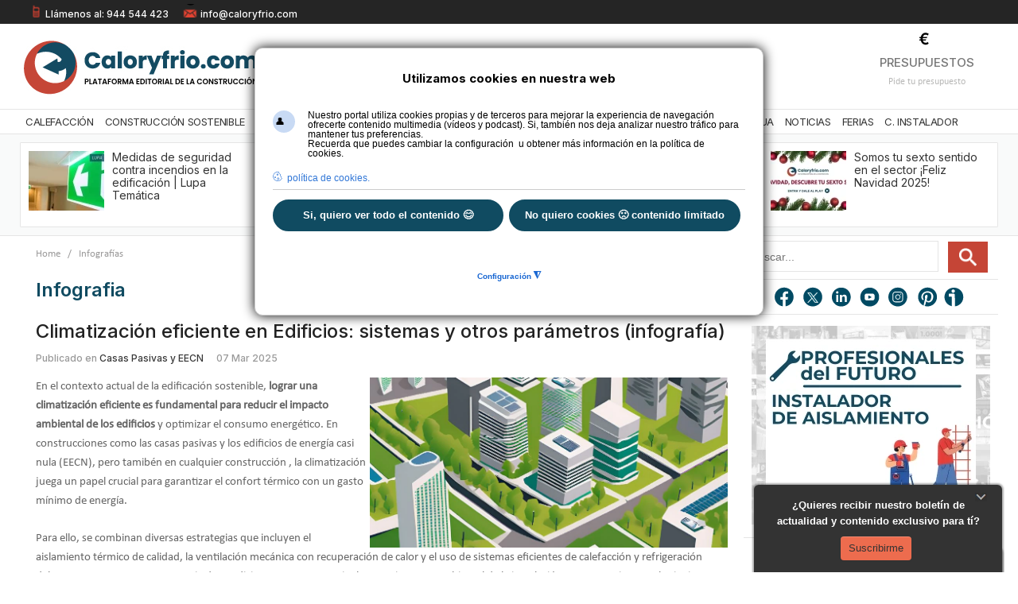

--- FILE ---
content_type: text/html; charset=utf-8
request_url: https://www.caloryfrio.com/tag/infografia.html
body_size: 39621
content:
<!DOCTYPE html>
<html prefix="og: http://ogp.me/ns#" class="" lang="es-es" >
<head>

<!-- Google Tag Manager -->
<script>(function(w,d,s,l,i){w[l]=w[l]||[];w[l].push({'gtm.start':
new Date().getTime(),event:'gtm.js'});var f=d.getElementsByTagName(s)[0],
j=d.createElement(s),dl=l!='dataLayer'?'&l='+l:'';j.async=true;j.src=
'https://www./gtm.js?id='+i+dl;f.parentNode.insertBefore(j,f);
})(window,document,'script','dataLayer','GTM-NSCVNZ');</script>
<!-- End Google Tag Manager -->

		          <meta name="viewport" content="width=device-width, initial-scale=1, maximum-scale=2.0">
        <base href="https://www.caloryfrio.com/tag/infografia.html" />
	<meta http-equiv="content-type" content="text/html; charset=utf-8" />
	<meta name="keywords" content="Noticias infografias" />
	<meta name="robots" content="noarchive" />
	<meta property="og:url" content="https://www.caloryfrio.com/tag/infografia.html" />
	<meta property="og:type" content="website" />
	<meta property="og:title" content="Infografías - caloryfrio.com" />
	<meta property="og:description" content="Artículos con infografías sobre diferentes temas de interés" />
	<meta name="twitter:card" content="summary" />
	<meta name="twitter:site" content="@caloryfrio_web" />
	<meta name="twitter:title" content="Infografías - caloryfrio.com" />
	<meta name="twitter:description" content="Artículos con infografías sobre diferentes temas de interés" />
	<meta name="referrer" content="origin-when-cross-origin" />
	<meta name="description" content="Recopilatorio de infografias sobre el sector, últimos productos, novedades y mucho más" />
	<title>Noticias sobre infografias - Caloryfrio.com</title>
	<link href="https://www.caloryfrio.com/tag/infografia.html" rel="canonical" />
	<link href="/tag/infografia.html?format=feed" rel="alternate" type="application/rss+xml" title="Infografías - caloryfrio.com | Feed" />
	<link href="/tag/infografia.html?format=feed&type=rss" rel="alternate" type="application/rss+xml" title="Infografías - caloryfrio.com | RSS 2.0" />
	<link href="/tag/infografia.html?format=feed&type=atom" rel="alternate" type="application/atom+xml" title="Infografías - caloryfrio.com | Atom 1.0" />
	<link href="https://www.caloryfrio.com/x6q" rel="shortlink" />
	<link href="https://www.caloryfrio.com/images/favicon.ico" rel="shortcut icon" type="image/vnd.microsoft.icon" />
	<link href="/favicon.ico" rel="shortcut icon" type="image/vnd.microsoft.icon" />
	<link href="https://www.caloryfrio.com/index.php?option=com_search&amp;Itemid=3147&amp;lang=es&amp;layout=tag&amp;tag=infografia&amp;task=tag&amp;view=itemlist&amp;format=opensearch" rel="search" title="Buscar caloryfrio.com" type="application/opensearchdescription+xml" />
	<link href="https://cdnjs.cloudflare.com/ajax/libs/simple-line-icons/2.4.1/css/simple-line-icons.min.css" rel="stylesheet" type="text/css" />
	<link href="/templates/gk_news/css/k2.css?v=2.11.20241016" rel="stylesheet" type="text/css" />
	<link href="/media/com_phocadownload/css/main/phocadownload.css" rel="stylesheet" type="text/css" />
	<link href="/media/plg_content_phocadownload/css/phocadownload.css" rel="stylesheet" type="text/css" />
	<link href="/media/plg_system_jcepro/site/css/content.min.css?86aa0286b6232c4a5b58f892ce080277" rel="stylesheet" type="text/css" />
	<link href="/media/plg_system_jcemediabox/css/jcemediabox.min.css?7d30aa8b30a57b85d658fcd54426884a" rel="stylesheet" type="text/css" />
	<link href="/media/com_rsform/css/front.css?6ae6f3cc779403f55b40263f5aeb01a3" rel="stylesheet" type="text/css" />
	<link href="/media/com_rsform/css/frameworks/responsive/responsive.css?6ae6f3cc779403f55b40263f5aeb01a3" rel="stylesheet" type="text/css" />
	<link href="/media/com_rstbox/css/engagebox.css?6ae6f3cc779403f55b40263f5aeb01a3" rel="stylesheet" type="text/css" />
	<link href="https://www.caloryfrio.com/templates/gk_news/css/bs-modal.min.css" rel="stylesheet" type="text/css" />
	<link href="https://www.caloryfrio.com/templates/gk_news/css/popovers.css" rel="stylesheet" type="text/css" />
	<link href="https://www.caloryfrio.com/templates/gk_news/css/k2.css" rel="stylesheet" type="text/css" />
	<link href="https://www.caloryfrio.com/templates/gk_news/css/normalize.css" rel="stylesheet" type="text/css" />
	<link href="https://www.caloryfrio.com/templates/gk_news/css/layout.css" rel="stylesheet" type="text/css" />
	<link href="https://www.caloryfrio.com/templates/gk_news/css/joomla.css" rel="stylesheet" type="text/css" />
	<link href="https://www.caloryfrio.com/templates/gk_news/css/system/system.css" rel="stylesheet" type="text/css" />
	<link href="https://www.caloryfrio.com/templates/gk_news/css/template.css" rel="stylesheet" type="text/css" />
	<link href="https://www.caloryfrio.com/templates/gk_news/css/menu/menu.css" rel="stylesheet" type="text/css" />
	<link href="https://www.caloryfrio.com/templates/gk_news/css/gk.stuff.css" rel="stylesheet" type="text/css" />
	<link href="https://www.caloryfrio.com/templates/gk_news/css/style1.css" rel="stylesheet" type="text/css" />
	<link href="https://www.caloryfrio.com/templates/gk_news/css/typography/typography.style1.css" rel="stylesheet" type="text/css" />
	<link href="https://www.caloryfrio.com/templates/gk_news/css/typography/typography.iconset.style1.css" rel="stylesheet" type="text/css" />
	<link rel="stylesheet" type="text/css" data-source="gdprlock" />
	<link href="https://www.caloryfrio.com/modules/mod_news_pro_gk4/interface/css/style.css" rel="stylesheet" type="text/css" />
	<link href="https://www.caloryfrio.com/modules/mod_news_pro_gk4/interface/css/style.portal.mode.7.css" rel="stylesheet" type="text/css" />
	<link href="/media/plg_system_youtuber/assets/fancybox/jquery.fancybox.min.css?v=3.12.1" rel="stylesheet" type="text/css" />
	<link href="/media/plg_system_youtuber/assets/css/frontend.css?v=3.12.1" rel="stylesheet" type="text/css" />
	<link rel="stylesheet" type="text/css" data-source="gdprlock" />
	<link href="/plugins/system/gdpr/assets/css/cookieconsentgooglecmp.min.css" rel="stylesheet" type="text/css" />
	<link href="/plugins/system/gdpr/assets/css/cookieconsent.min.css" rel="stylesheet" type="text/css" />
	<link href="/plugins/system/gdpr/assets/css/cookieconsent.xtd.min.css" rel="stylesheet" type="text/css" />
	<link href="/plugins/system/gdpr/assets/css/jquery.fancybox.min.css" rel="stylesheet" type="text/css" />
	<style type="text/css">
.eb-1 .eb-dialog{--eb-max-width:312px;--eb-height:110px;--eb-padding:16px;--eb-border-radius:0;--eb-background-color:rgba(51, 51, 51, 1);--eb-text-color:rgba(238, 238, 238, 1);--eb-dialog-shadow:var(--eb-shadow-1);text-align:center;--eb-border-style:none;--eb-border-color:rgba(51, 51, 51, 1);--eb-border-width:15px;--eb-overlay-enabled:0;--eb-bg-image-enabled:0;--eb-background-image:none;}.eb-1 .eb-close{--eb-close-button-inside:block;--eb-close-button-outside:none;--eb-close-button-image:block;--eb-close-button-icon:none;--eb-close-button-font-size:22px;--eb-close-button-color:rgba(174, 174, 174, 1);--eb-close-button-hover-color:rgba(128, 128, 128, 1);}.eb-1 .eb-close > img{content:url("https://www.caloryfrio.com/images/recursos/minimizar.webp");}.eb-1 .eb-dialog .eb-container{justify-content:flex-start;min-height:100%;display:flex;flex-direction:column;}.eb-1.eb-inst{justify-content:flex-end;align-items:flex-end;}.eb-1 {
                --animation_duration: 400ms;

            }
        .eboxWelcomeMats .rstbox {position:fixed}
/*margen derecho de la ventana*/
.eb-1 .eb-dialog{margin-right:20px; overflow: hidden;-webkit-border-top-left-radius: 6px !important;
-webkit-border-top-right-radius: 6px !important;
-moz-border-radius-topleft: 6px !important;
-moz-border-radius-topright: 6px !important;
border-top-left-radius: 6px !important;
border-top-right-radius: 6px !important;}
/*estilos texto*/
.formSpan12 .rsform-block-texto1{color: #fff;font-family: Arial, Helvetica, sans-serif;font-size:13px;font-weight:bold;text-align:center;margin-right:0px;} 
/*estilos botón*/
#btnSuscripcion {
margin-top:7px;
text-align:center;
text-shadow:none;
height:30px;
}

/*estilos formulario*/
#rsform_9_page_0 .formControlLabel{width:0%;}
#rsform_9_page_0 .formControls{margin-left:0;}
#rsform_9_page_0 .formBody{text-align:center;}
#rsform_9_page_0 button{border:0px; background-image: -webkit-gradient(linear, 0 0, 0 100%, from(#ED6C4E), to(#ED6C4E));}
#rsform_9_page_0 button:hover{border:0px; background-image: -webkit-gradient(linear, 0 0, 0 100%, from(#ED6C4E), to(#ED6C4E));}
button#btnSuscripcion.rsform-button{background-position: 0px;}
.eb-1 .eb-dialog .eb-close{top:0px;right:9px;}
.eb-1 .eb-dialog .eb-close:hover {background-color: rgba(51, 51, 51, 1);}
.eb-2 .eb-dialog{--eb-max-width:312px;--eb-height:150;--eb-padding:20px;--eb-border-radius:0;--eb-background-color:rgba(51, 51, 51, 1);--eb-text-color:rgba(238, 238, 238, 1);--eb-dialog-shadow:var(--eb-shadow-1);--eb-border-style:none;--eb-border-color:rgba(46, 198, 100, 1);--eb-border-width:15px;--eb-overlay-enabled:0;--eb-bg-image-enabled:0;--eb-background-image:none;}.eb-2 .eb-close{--eb-close-button-inside:block;--eb-close-button-outside:none;--eb-close-button-image:block;--eb-close-button-icon:none;--eb-close-button-font-size:22px;--eb-close-button-color:rgba(174, 174, 174, 1);--eb-close-button-hover-color:rgba(128, 128, 128, 1);}.eb-2 .eb-close > img{content:url("https://www.caloryfrio.com/images/recursos/minimizar.webp");}.eb-2.eb-inst{justify-content:flex-end;align-items:flex-end;}.eb-2 {
                --animation_duration: 400ms;

            }
        .eb-2 .eb-dialog label{
    color: white;
    font-weight: normal; 
}
.eb-2 .eb-dialog h2{background-color:transparent !important;margin-bottom: -4px;margin-top: -20px;}/*estilos título*/
.eb-2 .eb-dialog a{color: #DB6361;}

.eb-2 .eb-dialog{margin-right:20px !important;-webkit-border-top-left-radius: 6px !important;
-webkit-border-top-right-radius: 6px !important;
-moz-border-radius-topleft: 6px !important;
-moz-border-radius-topright: 6px !important;
border-top-left-radius: 6px !important;
border-top-right-radius: 6px !important;
padding-top:16px !important;
padding-bottom: 6px !important;
}
.formbody{margin-top:-20px;margin-bottom:-20px;}
#rsform_10_page_0 a{color:#ED6C4E;}
.eb-2 .eb-dialog p{font-size:12px !important;}

.eb-2 .eb-dialog .formResponsive .formHorizontal .rsform-block #Enviar{border:0px; background-image: -webkit-gradient(linear, 0 0, 0 100%, from(#ED6C4E), to(#ED6C4E));color: #333333;text-shadow:none !important;margin-left: 20%;margin-top: 6px;}

.eb-2 .eb-dialog .formResponsive .formHorizontal .rsform-block #Enviar:hover{border:0px; background-image: -webkit-gradient(linear, 0 0, 0 100%, from(#e07b79), to(#e07b79));color: #333333;text-shadow: 0 1px 1px rgba(255, 255, 255, 0.75);margin-left: 20%;}
/* */
.eb-2 .eb-dialog .formResponsive .formHorizontal .formControlLabel{font-size:12px;}
.eb-2 .eb-dialog .formResponsive input[type="text"]{width:100%;}
.eb-2 .eb-dialog .formResponsive .formHorizontal .formControlLabel{width:25%;}
.eb-2 .eb-dialog .formResponsive .formHorizontal .formControls{margin-left: 28%;}
.eb-2 .eb-dialog .formBody{width: 95%;}
.eb-2 .eb-dialog .formResponsive .formHorizontal .rsform-block{margin-bottom: -16px;}


.eb-2 .eb-dialog .formResponsive .formControls label {margin-bottom: -16px;}
.eb-2 .eb-dialog .formResponsive input[type="text"]{margin-bottom:0px;}
.eb-2 .eb-dialog .rsform-block .rsform-block-aceptar .formControlLabel{width:0%;}
.eb-2 .eb-dialog .formSpan12{margin-bottom:8px;}
.eb-2 .eb-dialog .formResponsive .formHorizontal select{border-radius:3px;height: 20px;}
.eb-2 .eb-dialog .formResponsive input[type="radio"]{margin-bottom: 42px !important;}

.rsform-block.rsform-block-aceptar label {
    font-size: 0.82em;
}
.eb-2 .eb-dialog .formResponsive .formControls label {
    margin-bottom: -34px;
}
/*media queries*/
@media screen and (max-width: 650px){
.eb-2 .eb-dialog .formResponsive .formHorizontal .formControlLabel {float:left;}
#rstbox_2 .rsform-block.rsform-block-apellido {margin-top: 20px;}
#rstbox_2 .rsform-block.rsform-block-aceptar label {margin-top: 14px;}
#rstbox_2 .eb-2 .eb-dialog .formResponsive .formHorizontal .rsform-block #Enviar {margin-top: -24px;margin-bottom:0px;}
#rstbox_2 .formResponsive .formHorizontal .rsform-block #Enviar{margin-bottom:0px;}
}
.eb-2 .eb-dialog .eb-close{top:0px;right:9px;}
.eb-2 .eb-dialog .eb-close:hover {background-color: rgba(51, 51, 51, 1);}
@media (min-width: 20px) and (max-width: 480px) {
#rsform_10_page_0 input#Nombre, #rsform_10_page_0 input#Email, #rsform_10_page_0 select#Provincia {width: 100% !important;}
#rsform_10_page_0 #Enviar,#rsform_2_page_0 #Enviar{margin-bottom: 0px;}
}.eb-3 .eb-dialog{--eb-max-width:35px;--eb-height:30px;--eb-padding:0;--eb-border-radius:0;--eb-background-color:rgba(46, 44, 44, 1);--eb-text-color:rgba(51, 51, 51, 1);--eb-dialog-shadow:var(--eb-shadow-1);text-align:left;--eb-border-style:none;--eb-border-color:rgba(46, 198, 100, 1);--eb-border-width:15px;--eb-overlay-enabled:0;--eb-bg-image-enabled:0;--eb-background-image:none;}.eb-3 .eb-close{--eb-close-button-inside:block;--eb-close-button-outside:none;--eb-close-button-image:block;--eb-close-button-icon:none;--eb-close-button-font-size:22px;--eb-close-button-color:rgba(174, 174, 174, 1);--eb-close-button-hover-color:rgba(128, 128, 128, 1);}.eb-3 .eb-close > img{content:url("https://www.caloryfrio.com/images/recursos/maximizar.webp");}.eb-3 .eb-dialog .eb-container{justify-content:flex-start;min-height:100%;display:flex;flex-direction:column;}.eb-3.eb-inst{justify-content:flex-end;align-items:flex-end;}@media screen and (max-width: 1024px){.eb-3 .eb-dialog{--eb-bg-image-enabled:inherit;--eb-background-image:none;}}@media screen and (max-width: 575px){.eb-3 .eb-dialog{--eb-bg-image-enabled:inherit;--eb-background-image:none;}}.eb-3 {
                --animation_duration: 400ms;

            }
        .eb-3 .eb-dialog{margin-right:20px; overflow: hidden;
-webkit-border-top-left-radius: 6px !important;
-webkit-border-top-right-radius: 6px !important;
-moz-border-radius-topleft: 6px !important;
-moz-border-radius-topright: 6px !important;
border-top-left-radius: 6px !important;
border-top-right-radius: 6px !important;}
 .rstbox {overflow:hidden;}
.eb-3 .eb-dialog .eb-close{top:0px;}
.eb-3 .eb-dialog .eb-close:hover {background-color: rgba(51, 51, 51, 1);}.eb-4 .eb-dialog{--eb-max-width:312px;--eb-height:110px;--eb-padding:16px;--eb-border-radius:0;--eb-background-color:rgba(51, 51, 51, 1);--eb-text-color:rgba(238, 238, 238, 1);--eb-dialog-shadow:var(--eb-shadow-1);text-align:center;--eb-border-style:none;--eb-border-color:rgba(51, 51, 51, 1);--eb-border-width:15px;--eb-overlay-enabled:0;--eb-bg-image-enabled:0;--eb-background-image:none;}.eb-4 .eb-close{--eb-close-button-inside:block;--eb-close-button-outside:none;--eb-close-button-image:block;--eb-close-button-icon:none;--eb-close-button-font-size:22px;--eb-close-button-color:rgba(174, 174, 174, 1);--eb-close-button-hover-color:rgba(128, 128, 128, 1);}.eb-4 .eb-close > img{content:url("https://www.caloryfrio.com/images/recursos/minimizar.webp");}.eb-4 .eb-dialog .eb-container{justify-content:flex-start;min-height:100%;display:flex;flex-direction:column;}.eb-4.eb-inst{justify-content:flex-end;align-items:flex-end;}.eb-4 {
                --animation_duration: 400ms;

            }
        .eboxWelcomeMats .rstbox {position:fixed}
/*margen derecho de la ventana*/
.eb-4 .eb-dialog{margin-right:20px; overflow: hidden;
-webkit-border-top-left-radius: 6px !important;
-webkit-border-top-right-radius: 6px !important;
-moz-border-radius-topleft: 6px !important;
-moz-border-radius-topright: 6px !important;
border-top-left-radius: 6px !important;
border-top-right-radius: 6px !important;}
/*estilos texto*/
.formSpan12 .rsform-block-texto1{color: #fff;font-family: Arial, Helvetica, sans-serif;font-size:13px;font-weight:bold;text-align:center;margin-right:0px;} 

/*estilos formulario*/
#rsform_9_page_0 .formControlLabel{width:0%;}
#rsform_9_page_0 .formControls{margin-left:0;}
#rsform_9_page_0 .formBody{text-align:center;}
#rsform_9_page_0 button{border:0px;}

.eb-4 .eb-dialog .eb-close{top:0px;right:9px;}
.eb-4 .eb-dialog .eb-close:hover {background-color: rgba(51, 51, 51, 1);}.eb-5 .eb-dialog{--eb-max-width:35px;--eb-height:30px;--eb-padding:0;--eb-border-radius:0;--eb-background-color:rgba(46, 44, 44, 1);--eb-text-color:rgba(51, 51, 51, 1);--eb-dialog-shadow:var(--eb-shadow-1);text-align:left;--eb-border-style:none;--eb-border-color:rgba(46, 198, 100, 1);--eb-border-width:15px;--eb-overlay-enabled:0;--eb-bg-image-enabled:0;--eb-background-image:none;}.eb-5 .eb-close{--eb-close-button-inside:block;--eb-close-button-outside:none;--eb-close-button-image:block;--eb-close-button-icon:none;--eb-close-button-font-size:22px;--eb-close-button-color:rgba(174, 174, 174, 1);--eb-close-button-hover-color:rgba(128, 128, 128, 1);}.eb-5 .eb-close > img{content:url("https://www.caloryfrio.com/images/recursos/maximizar.webp");}.eb-5 .eb-dialog .eb-container{justify-content:flex-start;min-height:100%;display:flex;flex-direction:column;}.eb-5.eb-inst{justify-content:flex-end;align-items:flex-end;}@media screen and (max-width: 1024px){.eb-5 .eb-dialog{--eb-bg-image-enabled:inherit;--eb-background-image:none;}}@media screen and (max-width: 575px){.eb-5 .eb-dialog{--eb-bg-image-enabled:inherit;--eb-background-image:none;}}.eb-5 {
                --animation_duration: 400ms;

            }
        .eb-5 .eb-dialog{margin-right:20px; overflow: hidden;
-webkit-border-top-left-radius: 6px !important;
-webkit-border-top-right-radius: 6px !important;
-moz-border-radius-topleft: 6px !important;
-moz-border-radius-topright: 6px !important;
border-top-left-radius: 6px !important;
border-top-right-radius: 6px !important;}
 .rstbox {overflow:hidden;}
.eb-5 .eb-dialog .eb-close{top:0px;}
.eb-5 .eb-dialog .eb-close:hover {background-color: rgba(51, 51, 51, 1);}.eb-6 .eb-dialog{--eb-max-width:35px;--eb-height:30px;--eb-padding:0;--eb-border-radius:0;--eb-background-color:rgba(46, 44, 44, 1);--eb-text-color:rgba(51, 51, 51, 1);--eb-dialog-shadow:var(--eb-shadow-1);text-align:left;--eb-border-style:none;--eb-border-color:rgba(46, 198, 100, 1);--eb-border-width:15px;--eb-overlay-enabled:0;--eb-bg-image-enabled:0;--eb-background-image:none;}.eb-6 .eb-close{--eb-close-button-inside:block;--eb-close-button-outside:none;--eb-close-button-image:block;--eb-close-button-icon:none;--eb-close-button-font-size:22px;--eb-close-button-color:rgba(174, 174, 174, 1);--eb-close-button-hover-color:rgba(128, 128, 128, 1);}.eb-6 .eb-close > img{content:url("https://www.caloryfrio.com/images/recursos/maximizar.webp");}.eb-6 .eb-dialog .eb-container{justify-content:flex-start;min-height:100%;display:flex;flex-direction:column;}.eb-6.eb-inst{justify-content:flex-end;align-items:flex-end;}@media screen and (max-width: 1024px){.eb-6 .eb-dialog{--eb-bg-image-enabled:inherit;--eb-background-image:none;}}@media screen and (max-width: 575px){.eb-6 .eb-dialog{--eb-bg-image-enabled:inherit;--eb-background-image:none;}}.eb-6 {
                --animation_duration: 400ms;

            }
        .eb-6 .eb-dialog{margin-right:20px; overflow: hidden;
-webkit-border-top-left-radius: 6px !important;
-webkit-border-top-right-radius: 6px !important;
-moz-border-radius-topleft: 6px !important;
-moz-border-radius-topright: 6px !important;
border-top-left-radius: 6px !important;
border-top-right-radius: 6px !important;}
 .rstbox {overflow:hidden;}
.eb-6 .eb-dialog .eb-close{top:0px;}
.eb-6 .eb-dialog .eb-close:hover {background-color: rgba(51, 51, 51, 1);}.eb-22 .eb-dialog{--eb-max-width:600px;--eb-height:auto;--eb-padding:16px;--eb-border-radius:0;--eb-background-color:rgba(255, 255, 255, 1);--eb-text-color:rgba(51, 51, 51, 1);--eb-dialog-shadow:var(--eb-shadow-1);text-align:center;--eb-border-style:none;--eb-border-color:rgba(0, 0, 0, 0.4);--eb-border-width:2px;--eb-overlay-enabled:1;--eb-overlay-clickable:1;--eb-bg-image-enabled:1;--eb-background-image:url('https://www.caloryfrio.com/images/comunidad-instalador/fondo-formulario-unete.webp');--eb-background-repeat:No-repeat;--eb-background-size:Contain;--eb-background-position:Center Bottom;}.eb-22 .eb-close{--eb-close-button-inside:block;--eb-close-button-outside:none;--eb-close-button-icon:block;--eb-close-button-image:none;--eb-close-button-font-size:18px;--eb-close-button-color:rgba(136, 136, 136, 1);--eb-close-button-hover-color:rgba(85, 85, 85, 1);}.eb-22 .eb-dialog .eb-container{justify-content:flex-start;min-height:100%;display:flex;flex-direction:column;}.eb-22 .eb-backdrop{--eb-overlay-background-color:rgba(0, 0, 0, 0.5);}.eb-22.eb-inst{justify-content:center;align-items:center;}@media screen and (max-width: 1024px){.eb-22 .eb-dialog{--eb-height:auto;--eb-bg-image-enabled:0;--eb-background-image:none;}}@media screen and (max-width: 575px){.eb-22 .eb-dialog{--eb-height:auto;--eb-bg-image-enabled:0;--eb-background-image:none;}}.eb-22 {
                --animation_duration: 300ms;

            }
        #rsform_29_page_0 button#enviar{
    background: #c54536!important;
       font-family: 'Inter', Arial,sans-serif;
    border-radius: 0px;
    box-shadow: none!important;
width: 320px;
    font-size: 16px;
height: 35px;
        text-transform: uppercase;
    font-weight: bold;
}
#rsform_29_page_0 label{font-size: 14px;font-family: 'Inter', sans-serif;}
#rsform_29_page_0 label.formControlLabel {font-weight: bold;}
#rsform_29_page_0 .formControlLabel{width: 22%;}
#rsform_29_page_0 input[type=text]{width:70%;}
#rsform_29_page_0 label#Aceptar0-lbl,#rsform_29_page_0 label#newsletter0-lbl{font-size:12px;}
#rsform_29_page_0 #Aceptar0-lbl > a{color:#104b61;}
@media screen and (max-width: 480px) {
#rsform_29_page_0 input#nombre, #rsform_29_page_0 input#telefono, #rsform_29_page_0 input#email, #rsform_29_page_0 select#ocupacion,#rsform_29_page_0 select#instaladores,#rsform_29_page_0 button#enviar  {width: 96% !important;}
}.eb-50 .eb-dialog{--eb-max-width:460px;--eb-height:auto;--eb-padding:22px;--eb-border-radius:0;--eb-background-color:rgba(255, 255, 255, 1);--eb-text-color:rgba(51, 51, 51, 1);--eb-dialog-shadow:var(--eb-shadow-none);--eb-border-style:solid;--eb-border-color:rgba(0, 0, 0, 0.4);--eb-border-width:1px;--eb-overlay-enabled:0;--eb-bg-image-enabled:0;--eb-background-image:none;}.eb-50 .eb-close{--eb-close-button-inside:block;--eb-close-button-outside:none;--eb-close-button-icon:block;--eb-close-button-image:none;--eb-close-button-font-size:28px;--eb-close-button-color:rgba(174, 174, 174, 1);--eb-close-button-hover-color:rgba(128, 128, 128, 1);}.eb-50.eb-inst{justify-content:center;align-items:center;}.eb-50 {
                --animation_duration: 300ms;

            }
        @media screen and (max-width: 480px) {
#rstbox_7.eb-dialog{max-width:80% !important;
    }
input#Nombre, input#Telefono, input#Email,input#Metros,input#Habitaciones,select#Provincia {
    width: 90% !important;
}
}.eb-51 .eb-dialog{--eb-max-width:460px;--eb-height:auto;--eb-padding:22px;--eb-border-radius:0;--eb-background-color:rgba(255, 255, 255, 1);--eb-text-color:rgba(51, 51, 51, 1);--eb-dialog-shadow:var(--eb-shadow-none);--eb-border-style:solid;--eb-border-color:rgba(0, 0, 0, 0.4);--eb-border-width:1px;--eb-overlay-enabled:0;--eb-bg-image-enabled:0;--eb-background-image:none;}.eb-51 .eb-close{--eb-close-button-inside:block;--eb-close-button-outside:none;--eb-close-button-icon:block;--eb-close-button-image:none;--eb-close-button-font-size:28px;--eb-close-button-color:rgba(174, 174, 174, 1);--eb-close-button-hover-color:rgba(128, 128, 128, 1);}.eb-51.eb-inst{justify-content:center;align-items:center;}.eb-51 {
                --animation_duration: 300ms;

            }
        @media screen and (max-width: 480px) {
#rstbox_7.eb-dialog{max-width:80% !important;
    }
input#Nombre, input#Telefono, input#Email,input#Metros,input#Habitaciones,select#Provincia {
    width: 90% !important;
}
}.eb-52 .eb-dialog{--eb-max-width:460px;--eb-height:auto;--eb-padding:22px;--eb-border-radius:0;--eb-background-color:rgba(255, 255, 255, 1);--eb-text-color:rgba(51, 51, 51, 1);--eb-dialog-shadow:var(--eb-shadow-none);--eb-border-style:solid;--eb-border-color:rgba(0, 0, 0, 0.4);--eb-border-width:1px;--eb-overlay-enabled:0;--eb-bg-image-enabled:0;--eb-background-image:none;}.eb-52 .eb-close{--eb-close-button-inside:block;--eb-close-button-outside:none;--eb-close-button-icon:block;--eb-close-button-image:none;--eb-close-button-font-size:28px;--eb-close-button-color:rgba(174, 174, 174, 1);--eb-close-button-hover-color:rgba(128, 128, 128, 1);}.eb-52.eb-inst{justify-content:center;align-items:center;}.eb-52 {
                --animation_duration: 300ms;

            }
        @media screen and (max-width: 480px) {
#rstbox_7.eb-dialog{max-width:80% !important;
    }
input#Nombre, input#Telefono, input#Email,input#Metros,input#Habitaciones,select#Provincia {
    width: 90% !important;
}
}.eb-53 .eb-dialog{--eb-max-width:460px;--eb-height:auto;--eb-padding:22px;--eb-border-radius:0;--eb-background-color:rgba(255, 255, 255, 1);--eb-text-color:rgba(51, 51, 51, 1);--eb-dialog-shadow:var(--eb-shadow-none);--eb-border-style:solid;--eb-border-color:rgba(0, 0, 0, 0.4);--eb-border-width:1px;--eb-overlay-enabled:0;--eb-bg-image-enabled:0;--eb-background-image:none;}.eb-53 .eb-close{--eb-close-button-inside:block;--eb-close-button-outside:none;--eb-close-button-icon:block;--eb-close-button-image:none;--eb-close-button-font-size:28px;--eb-close-button-color:rgba(174, 174, 174, 1);--eb-close-button-hover-color:rgba(128, 128, 128, 1);}.eb-53.eb-inst{justify-content:center;align-items:center;}.eb-53 {
                --animation_duration: 300ms;

            }
        @media screen and (max-width: 480px) {
#rstbox_7.eb-dialog{max-width:80% !important;
    }
input#Nombre, input#Telefono, input#Email,input#Metros,input#Habitaciones,select#Provincia {
    width: 90% !important;
}
}.eb-54 .eb-dialog{--eb-max-width:460px;--eb-height:auto;--eb-padding:22px;--eb-border-radius:0;--eb-background-color:rgba(255, 255, 255, 1);--eb-text-color:rgba(51, 51, 51, 1);--eb-dialog-shadow:var(--eb-shadow-none);--eb-border-style:solid;--eb-border-color:rgba(0, 0, 0, 0.4);--eb-border-width:1px;--eb-overlay-enabled:0;--eb-bg-image-enabled:0;--eb-background-image:none;}.eb-54 .eb-close{--eb-close-button-inside:block;--eb-close-button-outside:none;--eb-close-button-icon:block;--eb-close-button-image:none;--eb-close-button-font-size:28px;--eb-close-button-color:rgba(174, 174, 174, 1);--eb-close-button-hover-color:rgba(128, 128, 128, 1);}.eb-54.eb-inst{justify-content:center;align-items:center;}.eb-54 {
                --animation_duration: 300ms;

            }
        @media screen and (max-width: 480px) {
#rstbox_7.eb-dialog{max-width:80% !important;
    }
input#Nombre, input#Telefono, input#Email,input#Metros,input#Habitaciones,select#Provincia {
    width: 90% !important;
}
}.eb-86 .eb-dialog{--eb-max-width:560px;--eb-height:auto;--eb-padding:22px;--eb-border-radius:10px;--eb-background-color:rgba(255, 255, 255, 1);--eb-text-color:rgba(51, 51, 51, 1);--eb-dialog-shadow:var(--eb-shadow-1);text-align:center;--eb-border-style:solid;--eb-border-color:rgba(0, 0, 0, 0.4);--eb-border-width:1px;--eb-overlay-enabled:0;--eb-bg-image-enabled:0;--eb-background-image:none;}.eb-86 .eb-close{--eb-close-button-inside:block;--eb-close-button-outside:none;--eb-close-button-icon:block;--eb-close-button-image:none;--eb-close-button-font-size:28px;--eb-close-button-color:rgba(174, 174, 174, 1);--eb-close-button-hover-color:rgba(128, 128, 128, 1);}.eb-86 .eb-dialog .eb-container{justify-content:flex-start;min-height:100%;display:flex;flex-direction:column;}.eb-86.eb-inst{justify-content:center;align-items:center;}@media screen and (max-width: 1024px){.eb-86 .eb-dialog{--eb-height:auto;--eb-bg-image-enabled:inherit;--eb-background-image:none;}}@media screen and (max-width: 575px){.eb-86 .eb-dialog{--eb-height:auto;--eb-bg-image-enabled:inherit;--eb-background-image:none;}}.eb-86 {
                --animation_duration: 300ms;

            }
        #rsform_84_page_0 button#enviar{
    background: #c54536!important;
       font-family: 'Inter', Arial,sans-serif;
    border-radius: 4px;
    box-shadow: none!important;
width: 220px;
    font-size: 16px;
height: 35px;
}
@media screen and (max-width: 480px) {
#rstbox_7.eb-dialog{max-width:80% !important;
    }
input#Nombre, input#Telefono, input#Email,input#Metros,input#Habitaciones,select#Provincia {
    width: 90% !important;
}
}.eb-113 .eb-dialog{--eb-max-width:800px;--eb-height:auto;--eb-padding:22px 16px 0 16px;--eb-background-color:rgba(16, 75, 99, 0);--eb-text-color:rgba(255, 255, 255, 1);--eb-dialog-shadow:var(--eb-shadow-none);text-align:left;--eb-border-style:none;--eb-border-color:rgba(0, 0, 0, 0.4);--eb-border-width:1px;--eb-overlay-enabled:1;--eb-overlay-clickable:1;--eb-bg-image-enabled:0;--eb-background-image:none;}.eb-113.eb-inst{--eb-margin:0;justify-content:center;align-items:flex-start;}.eb-113 .eb-close{--eb-close-button-outside:block;--eb-close-button-inside:none;--eb-close-button-icon:block;--eb-close-button-image:none;--eb-close-button-font-size:28px;--eb-close-button-color:rgba(174, 174, 174, 1);--eb-close-button-hover-color:rgba(16, 75, 97, 1);}.eb-113 .eb-dialog .eb-container{justify-content:center;min-height:100%;display:flex;flex-direction:column;}.eb-113 .eb-backdrop{--eb-overlay-background-color:rgba(0, 0, 0, 0.75);}@media screen and (max-width: 1024px){.eb-113 .eb-dialog{--eb-bg-image-enabled:inherit;--eb-background-image:none;}}@media screen and (max-width: 575px){.eb-113 .eb-dialog{--eb-max-width:95%;--eb-height:auto;--eb-bg-image-enabled:inherit;--eb-background-image:none;}.eb-113.eb-inst{--eb-margin:20px;justify-content:center;align-items:flex-start;}}.eb-113 {
                --animation_duration: 300ms;

            }
        div#dialog113 {background: url(https://caloryfrio.com/images/imagen-envio-newsletter-azul3.png) no-repeat bottom center, linear-gradient(#e5e5e5, #CAD8E2);}
#rsform_108_page_0{margin-bottom: -50px;margin-right: 24px;}
#rsform_108_page_0 label{color:#104b61;font-size:13px;font-family:Inter,arial,sans-serif;font-weight:bold;}
#rsform_108_page_0 button#honeypot {background: none;color: #104b61;border: none;box-shadow: none;text-shadow: none;font-size: 11px;font-family:Inter,arial,sans-serif;width: 160px;margin-top: -10px;margin-left:-46px;}
#dialog113 > div > div > div > div:nth-child(1) > h1{font-weight: 900; color: #104b61; font-size: 32px;}
#dialog113 > div > div > div > div:nth-child(1) > p{color: white; font-size: 42px; line-height: 1.2; font-family: 'Poppins',arial, sans-serif; width: fit-content; margin-bottom: 0px; margin-top: 0.2em; border-top: 0px dotted #91AEC4; border-bottom: 0px dotted #91AEC4; background-color: #104b61;}
#rsform_108_page_0 > div:nth-child(2) > div:nth-child(1) > div > div > div{min-width:180px;}
#rsform_108_page_0 > div:nth-child(2) > div.formSpan2 > div > div{margin-left:0%;}
#rsform_error_108 > p{margin-bottom:0px!important;color:#c54536;}
#rsform_error_108 span#component1216, #rsform_error_108 span#component1220{color:#c54536!important;}
#rsform_108_page_0 button[type="submit"]{font-family:Inter,arial,sans-serif;text-transform:uppercase;font-size: 16px;width:100%;height:40px;box-shadow:none;margin-top:-5px;border-radius:0px;box-shadow: 0px 0px 8px 2px #104b61;height: 50px;}
#rsform_108_page_0 label#Aceptar0-lbl{font-size:11px;}
#rsform_108_page_0 #Aceptar0-lbl > a{color:#104b61;}
#rsform_108_page_0 #email{width:210px;}
#rsform_108_page_0 > div > div:nth-child(1) > div{width:210px;}
@media (max-width: 1024px) {
  #dialog113 .wf-columns-stack-medium>.wf-column{width:45%;}
}
@media (max-width: 480px) {
#dialog113 > div > div > div > div:nth-child(1) > h1{font-size: 21px;line-height: 1;}
#dialog113 > div > div > div > div:nth-child(1) > p{text-align: center;font-size: 32px;width: 100%;}
#rsform_108_page_0 > div:nth-child(2) > div:nth-child(1){margin-bottom: -30px;}
#rsform_108_page_0 > div:nth-child(2) > div.formSpan2 > div{text-align:center;}
#rsform_108_page_0 > div:nth-child(2) > div:nth-child(4){    margin-bottom: 20px;}
#rsform_108_page_0 > div:nth-child(2) > div.formSpan4 > div{text-align:center;}
#dialog113 > div > div > div > div:nth-child(2) > img{width: 50%;height: auto;}
#rsform_108_page_0{margin-left:12px;}
#rsform_108_page_0 button#honeypot{margin-left:auto;margin-right:auto;}
#rsform_108_page_0 > div > div.formSpan4 > div,#rsform_108_page_0 > div > div.formSpan2 > div{text-align:center;}
#rsform_108_page_0 > div > div:nth-child(1) {margin-bottom: -30px;}
#rsform_108_page_0 button[type="submit"]{height:38px;margin-bottom:10px;}
#rsform_108_page_0 > div > div:nth-child(1) > div{width:unset;}
#dialog113 .wf-columns-stack-medium>.wf-column{width:100%;}
}.eb-132 .eb-dialog{--eb-max-width:600px;--eb-height:auto;--eb-padding:16px;--eb-border-radius:0;--eb-background-color:rgba(255, 255, 255, 1);--eb-text-color:rgba(51, 51, 51, 1);--eb-dialog-shadow:var(--eb-shadow-1);text-align:center;--eb-border-style:none;--eb-border-color:rgba(0, 0, 0, 0.4);--eb-border-width:2px;--eb-overlay-enabled:1;--eb-overlay-clickable:1;--eb-bg-image-enabled:1;--eb-background-image:url('https://www.caloryfrio.com/images/comunidad-instalador/fondo-formulario-unete.webp');--eb-background-repeat:No-repeat;--eb-background-size:Contain;--eb-background-position:Center Bottom;}.eb-132 .eb-close{--eb-close-button-inside:block;--eb-close-button-outside:none;--eb-close-button-icon:block;--eb-close-button-image:none;--eb-close-button-font-size:18px;--eb-close-button-color:rgba(136, 136, 136, 1);--eb-close-button-hover-color:rgba(85, 85, 85, 1);}.eb-132 .eb-dialog .eb-container{justify-content:flex-start;min-height:100%;display:flex;flex-direction:column;}.eb-132 .eb-backdrop{--eb-overlay-background-color:rgba(0, 0, 0, 0.5);}.eb-132.eb-inst{justify-content:center;align-items:center;}@media screen and (max-width: 1024px){.eb-132 .eb-dialog{--eb-height:auto;--eb-bg-image-enabled:0;--eb-background-image:none;}}@media screen and (max-width: 575px){.eb-132 .eb-dialog{--eb-height:auto;--eb-bg-image-enabled:0;--eb-background-image:none;}}.eb-132 {
                --animation_duration: 300ms;

            }
        #rsform_29_page_0 button#enviar{
    background: #c54536!important;
       font-family: 'Inter', Arial,sans-serif;
    border-radius: 0px;
    box-shadow: none!important;
width: 320px;
    font-size: 16px;
height: 35px;
        text-transform: uppercase;
    font-weight: bold;
}
#rsform_29_page_0 label{font-size: 14px;font-family: 'Inter', sans-serif;}
#rsform_29_page_0 label.formControlLabel {font-weight: bold;}
#rsform_29_page_0 .formControlLabel{width: 22%;}
#rsform_29_page_0 input[type=text]{width:70%;}
#rsform_29_page_0 label#Aceptar0-lbl,#rsform_29_page_0 label#newsletter0-lbl{font-size:12px;}
#rsform_29_page_0 #Aceptar0-lbl > a{color:#104b61;}
@media screen and (max-width: 480px) {
#rsform_29_page_0 input#nombre, #rsform_29_page_0 input#telefono, #rsform_29_page_0 input#email, #rsform_29_page_0 select#ocupacion,#rsform_29_page_0 select#instaladores,#rsform_29_page_0 button#enviar  {width: 96% !important;}
}.gkcol { width: 220px; }body,
h1, h2, h3, h4, h5, h6,
.box .header small,
dl#tabs dt.tabs span h3, 
dl.tabs dt.tabs span h3,
.gkMenu > ul > li li,
.bigtitle h3.header,
.box.badge-new .header::after,
.box.badge-popular .header::after,
.box.badge-top .header::after { font-family: Arial, Helvetica, sans-serif; }
#gkLogo.text,
.gkMenu > ul > li,
#gkTopMenu,
#gkUserArea,
.box .header,
.itemAuthorContent h3,
.gkTabsNav,
th,
.nsphover .nspInfo2 { font-family: 'Inter', Arial, sans-serif; }
.nspHeader,
.nspInfo,
.box,
.bannerfooterlink { font-family: 'Inter', Arial, sans-serif; }
.blank { font-family: Arial, Helvetica, sans-serif; }
@media screen and (max-width: 768px) {
	    	#k2Container .itemsContainer { width: 100%!important; }
	    	.cols-2 .column-1,
	    	.cols-2 .column-2,
	    	.cols-3 .column-1,
	    	.cols-3 .column-2,
	    	.cols-3 .column-3,
	    	.demo-typo-col2,
	    	.demo-typo-col3,
	    	.demo-typo-col4 {width: 100%; }
	    	}#gkSidebar { width: 26%; }
#gkPageContent { background-position: 74% 0!important; }#gkContent { background-image: none!important; }#gkMainbody > div { width: 100%; }
#gkContent { width: 74%; }
#gkContentWrap { width: 100%; }
.gkPage { max-width: 1230px; }
#menu539 > div,
#menu539 > div > .childcontent-inner { width: 220px; }
#menu540 > div,
#menu540 > div > .childcontent-inner { width: 220px; }
#menu541 > div,
#menu541 > div > .childcontent-inner { width: 220px; }
#menu538 > div,
#menu538 > div > .childcontent-inner { width: 220px; }
#menu553 > div,
#menu553 > div > .childcontent-inner { width: 220px; }
#menu542 > div,
#menu542 > div > .childcontent-inner { width: 220px; }
#menu537 > div,
#menu537 > div > .childcontent-inner { width: 220px; }
#menu543 > div,
#menu543 > div > .childcontent-inner { width: 220px; }
#menu2944 > div,
#menu2944 > div > .childcontent-inner { width: 220px; }
div.cc-window.cc-floating{max-width:32em}@media(max-width: 639px){div.cc-window.cc-floating:not(.cc-center){max-width: none}}div.cc-window, span.cc-cookie-settings-toggler{font-size:12px}div.cc-revoke{font-size:14px}div.cc-settings-label,span.cc-cookie-settings-toggle{font-size:10px}div.cc-window.cc-banner{padding:1em 1.8em}div.cc-window.cc-floating{padding:2em 1.8em}input.cc-cookie-checkbox+span:before, input.cc-cookie-checkbox+span:after{border-radius:1px}div.cc-center,div.cc-floating,div.cc-checkbox-container,div.gdpr-fancybox-container div.fancybox-content,ul.cc-cookie-category-list li,fieldset.cc-service-list-title legend{border-radius:10px}div.cc-window a.cc-btn,span.cc-cookie-settings-toggle{border-radius:5px}div.cc-checkboxes-container input.cc-cookie-checkbox+span,fieldset.cc-cookie-list-title .gdpr_cookie_switcher label.gdpr_onoffswitch-label{border-radius:15px}div.cc-checkboxes-container input.cc-cookie-checkbox+span::before{border-radius:10px;height:14px;bottom: 2px;width:14px}fieldset.cc-cookie-list-title .gdpr_cookie_switcher span.gdpr_onoffswitch-switch{border-radius:10px;height:14px;top:2px;right:3px}fieldset.cc-cookie-list-title .gdpr_onoffswitchcookie.gdpr_cookie_switcher.disabled .gdpr_onoffswitch-switch{right:25px}div.cc-checkboxes-container input.cc-cookie-checkbox:checked+span::before{left:8px}div.cc-checkboxes-container input.cc-cookie-checkbox+span::before{left:3px}div.gdpr-component-view span.cc-checkboxes-placeholder,div.gdpr-component-view div.cc-checkboxes-container input.cc-cookie-checkbox+span::before{border-radius:10px}div.gdpr-component-view div.cc-checkboxes-container input.cc-cookie-checkbox+span::before{height: 14px;bottom: 2px;left:3px}div.gdpr-component-view div.cc-checkboxes-container input.cc-cookie-checkbox:checked+span::before{transform:translateX(22px)}
	</style>
	<script type="application/json" class="joomla-script-options new">{"csrf.token":"a9785b87a81543d679a1c378ec7c0644","system.paths":{"root":"","base":""},"system.keepalive":{"interval":840000,"uri":"\/index.php?option=com_ajax&amp;format=json"}}</script>
	<script src="/media/jui/js/jquery.min.js?6ae6f3cc779403f55b40263f5aeb01a3" type="text/javascript"></script>
	<script src="/media/jui/js/jquery-noconflict.js?6ae6f3cc779403f55b40263f5aeb01a3" type="text/javascript"></script>
	<script src="/media/jui/js/jquery-migrate.min.js?6ae6f3cc779403f55b40263f5aeb01a3" type="text/javascript"></script>
	<script type="text/javascript" data-source="gdprlock"></script>
	<script src="/media/plg_system_jcemediabox/js/jcemediabox.min.js?7d30aa8b30a57b85d658fcd54426884a" type="text/javascript"></script>
	<script src="/media/jui/js/bootstrap.min.js?6ae6f3cc779403f55b40263f5aeb01a3" type="text/javascript"></script>
	<script src="/media/system/js/core.js?6ae6f3cc779403f55b40263f5aeb01a3" type="text/javascript"></script>
	<script src="/media/com_rsform/js/script.js?6ae6f3cc779403f55b40263f5aeb01a3" type="text/javascript"></script>
	<!--[if lt IE 9]><script src="/media/system/js/polyfill.event.js?6ae6f3cc779403f55b40263f5aeb01a3" type="text/javascript"></script><![endif]-->
	<script src="/media/system/js/keepalive.js?6ae6f3cc779403f55b40263f5aeb01a3" type="text/javascript"></script>
	<script src="/media/com_rstbox/js/vendor/velocity.min.js?6ae6f3cc779403f55b40263f5aeb01a3" type="text/javascript"></script>
	<script src="/media/com_rstbox/js/vendor/velocity.ui.min.js?6ae6f3cc779403f55b40263f5aeb01a3" type="text/javascript"></script>
	<script src="/media/com_rstbox/js/animations.js?6ae6f3cc779403f55b40263f5aeb01a3" type="text/javascript"></script>
	<script src="/media/com_rstbox/js/engagebox.js?6ae6f3cc779403f55b40263f5aeb01a3" type="text/javascript"></script>
	<script src="/media/com_rsform/js/hashcash/sha256.js?6ae6f3cc779403f55b40263f5aeb01a3" type="text/javascript"></script>
	<script src="/media/com_rsform/js/hashcash/hashcash.js?6ae6f3cc779403f55b40263f5aeb01a3" type="text/javascript"></script>
	<script src="/media/system/js/mootools-core.js?6ae6f3cc779403f55b40263f5aeb01a3" type="text/javascript"></script>
	<script src="/media/system/js/mootools-more.js?6ae6f3cc779403f55b40263f5aeb01a3" type="text/javascript"></script>
	<script src="https://www.caloryfrio.com/templates/gk_news/js/gk.scripts.js" type="text/javascript"></script>
	<script src="https://www.caloryfrio.com/templates/gk_news/js/gk.menu.js" type="text/javascript"></script>
	<script src="https://www.caloryfrio.com/templates/gk_news/js/fitvids.jquery.js" type="text/javascript"></script>
	<!--[if lt IE 9]><script src="/media/system/js/html5fallback.js?6ae6f3cc779403f55b40263f5aeb01a3" type="text/javascript"></script><![endif]-->
	<script src="https://www.caloryfrio.com/modules/mod_news_pro_gk4/interface/scripts/engine.js" type="text/javascript"></script>
	<script src="https://www.caloryfrio.com/modules/mod_news_pro_gk4/interface/scripts/engine.portal.mode.7.js" type="text/javascript"></script>
	<script src="/media/plg_system_youtuber/assets/fancybox/jquery.fancybox.min.js?v=3.12.1" defer="defer" type="text/javascript"></script>
	<script defer="defer" type="text/javascript" data-source="gdprlock"></script>
	<script src="/plugins/system/gdpr/assets/js/jquery.fancybox.min.js" type="text/javascript" defer="defer"></script>
	<script src="/plugins/system/gdpr/assets/js/cookieconsent.min.js" type="text/javascript" defer="defer"></script>
	<script src="/plugins/system/gdpr/assets/js/init.js" type="text/javascript" defer="defer"></script>
	<script type="text/javascript">
jQuery(document).ready(function(){WfMediabox.init({"base":"\/","theme":"standard","width":"","height":"","lightbox":0,"shadowbox":0,"icons":1,"overlay":1,"overlay_opacity":0,"overlay_color":"","transition_speed":500,"close":2,"labels":{"close":"Close","next":"Next","previous":"Previous","cancel":"Cancel","numbers":"{{numbers}}","numbers_count":"{{current}} of {{total}}","download":"Download"},"swipe":true,"expand_on_click":true});});
            <!-- EngageBox #1 Actions Start -->
            
        !(function() {  
                if (!EngageBox) {
                    return;
                }

                EngageBox.onReady(function() {
                    var me = EngageBox.getInstance(1);

                    if (!me) {
                        return;
                    }

                    
        !(function() { me.on("afterOpen", function() { setTimeout(function() { EngageBox.getInstance(1).close(); }, 5000); }); })();
                });
             })();
            <!-- EngageBox #1 Actions End -->
        RSFormProUtils.addEvent(window, 'load', function(){
	RSFormPro.setHTML5Validation('9', false, {"parent":"","field":"rsform-error"}, 0);  
});
            <!-- EngageBox #2 Actions Start -->
            
        !(function() {  
                if (!EngageBox) {
                    return;
                }

                EngageBox.onReady(function() {
                    var me = EngageBox.getInstance(2);

                    if (!me) {
                        return;
                    }

                    
        !(function() { me.on("open", function() { EngageBox.closeAll(); }); })();
                });
             })();
            <!-- EngageBox #2 Actions End -->
        
            <!-- EngageBox #4 Actions Start -->
            
        !(function() {  
                if (!EngageBox) {
                    return;
                }

                EngageBox.onReady(function() {
                    var me = EngageBox.getInstance(4);

                    if (!me) {
                        return;
                    }

                    
        !(function() { me.on("open", function() { EngageBox.closeAll(); }); })();
                });
             })();
            <!-- EngageBox #4 Actions End -->
        RSFormProUtils.addEvent(window, 'load', function(){
	RSFormPro.setHTML5Validation('9', false, {"parent":"","field":"rsform-error"}, 0);  
});RSFormPro.Ajax.URL = "\/rsform.html?task=ajaxValidate";RSFormProUtils.addEvent(window, 'load', function(){
    RSFormPro.Ajax.overrideSubmit(10, {"parent":"","field":"rsform-error"}, false);
});ajaxExtraValidationScript[10] = function(task, formId, data){ 
var formComponents = {};
formComponents[97]='Nombre';formComponents[99]='apellido';formComponents[93]='ocupacion';formComponents[752]='instaladores';formComponents[91]='pais';formComponents[92]='provincia';formComponents[96]='Email';formComponents[95]='Aceptar';formComponents[812]='honeypot';
RSFormPro.Ajax.displayValidationErrors(formComponents, task, formId, data);
};
function rsfp_runCondition2(){RSFormPro.Conditions.run({"form_id":"10","action":"show","block":"1","condition":"all","ordering":"0","ComponentNames":["provincia"],"details":[{"operator":"is","value":"Espa\u00f1a","ComponentName":"pais"}]});}document.addEventListener('DOMContentLoaded', function() { RSFormPro.Conditions.add(10, "pais", rsfp_runCondition2); });function rsfp_runCondition8(){RSFormPro.Conditions.run({"form_id":"10","action":"show","block":"1","condition":"all","ordering":"0","ComponentNames":["instaladores"],"details":[{"operator":"is","value":"Instalador","ComponentName":"ocupacion"}]});}document.addEventListener('DOMContentLoaded', function() { RSFormPro.Conditions.add(10, "ocupacion", rsfp_runCondition8); });function rsfp_runAllConditions10(){rsfp_runCondition2();rsfp_runCondition8();};RSFormPro.Conditions.delayRun(10);document.addEventListener('DOMContentLoaded', function(){ RSFormPro.Conditions.addReset(10); });RSFormProUtils.addEvent(window, 'load', function(){
    RSFormPro.Ajax.overrideSubmit(29, {"parent":"","field":"rsform-error"}, false);
});ajaxExtraValidationScript[29] = function(task, formId, data){ 
var formComponents = {};
formComponents[295]='nombre';formComponents[296]='email';formComponents[297]='Aceptar';formComponents[298]='newsletter';formComponents[814]='honeypot';
RSFormPro.Ajax.displayValidationErrors(formComponents, task, formId, data);
};
RSFormProUtils.addEvent(window, 'load', function(){
    RSFormPro.Ajax.overrideSubmit(54, {"parent":"","field":"rsform-error"}, false);
});ajaxExtraValidationScript[54] = function(task, formId, data){ 
var formComponents = {};
formComponents[523]='Nombre';formComponents[524]='Email';formComponents[526]='Acepto';formComponents[527]='Acepto alta en boletines';formComponents[842]='honeypot';
RSFormPro.Ajax.displayValidationErrors(formComponents, task, formId, data);
};
RSFormProUtils.addEvent(window, 'load', function(){
    RSFormPro.Ajax.overrideSubmit(55, {"parent":"","field":"rsform-error"}, false);
});ajaxExtraValidationScript[55] = function(task, formId, data){ 
var formComponents = {};
formComponents[532]='Nombre';formComponents[533]='Email';formComponents[534]='Acepto';formComponents[535]='Acepto alta en boletines';formComponents[843]='honeypot';
RSFormPro.Ajax.displayValidationErrors(formComponents, task, formId, data);
};
RSFormProUtils.addEvent(window, 'load', function(){
    RSFormPro.Ajax.overrideSubmit(56, {"parent":"","field":"rsform-error"}, false);
});ajaxExtraValidationScript[56] = function(task, formId, data){ 
var formComponents = {};
formComponents[540]='Nombre';formComponents[541]='Email';formComponents[542]='Acepto';formComponents[543]='Acepto alta en boletines';formComponents[844]='honeypot';
RSFormPro.Ajax.displayValidationErrors(formComponents, task, formId, data);
};
RSFormProUtils.addEvent(window, 'load', function(){
    RSFormPro.Ajax.overrideSubmit(57, {"parent":"","field":"rsform-error"}, false);
});ajaxExtraValidationScript[57] = function(task, formId, data){ 
var formComponents = {};
formComponents[548]='Nombre';formComponents[549]='Email';formComponents[550]='Acepto';formComponents[551]='Acepto alta en boletines';formComponents[845]='honeypot';
RSFormPro.Ajax.displayValidationErrors(formComponents, task, formId, data);
};
RSFormProUtils.addEvent(window, 'load', function(){
    RSFormPro.Ajax.overrideSubmit(58, {"parent":"","field":"rsform-error"}, false);
});ajaxExtraValidationScript[58] = function(task, formId, data){ 
var formComponents = {};
formComponents[556]='Nombre';formComponents[557]='Email';formComponents[558]='Acepto';formComponents[559]='Acepto alta en boletines';formComponents[846]='honeypot';
RSFormPro.Ajax.displayValidationErrors(formComponents, task, formId, data);
};
RSFormProUtils.addEvent(window, 'load', function(){
    RSFormPro.Ajax.overrideSubmit(84, {"parent":"","field":"rsform-error"}, false);
});ajaxExtraValidationScript[84] = function(task, formId, data){ 
var formComponents = {};
formComponents[985]='nombre';formComponents[986]='email';formComponents[987]='telefono';formComponents[988]='ocupacion';formComponents[989]='instaladores';formComponents[990]='Aceptar';formComponents[991]='newsletter';formComponents[992]='honeypot';
RSFormPro.Ajax.displayValidationErrors(formComponents, task, formId, data);
};
function rsfp_runCondition43(){RSFormPro.Conditions.run({"form_id":"84","action":"show","block":"1","condition":"all","ordering":"0","ComponentNames":["instaladores"],"details":[{"operator":"is","value":"Instalador","ComponentName":"ocupacion"}]});}document.addEventListener('DOMContentLoaded', function() { RSFormPro.Conditions.add(84, "ocupacion", rsfp_runCondition43); });function rsfp_runAllConditions84(){rsfp_runCondition43();};RSFormPro.Conditions.delayRun(84);document.addEventListener('DOMContentLoaded', function(){ RSFormPro.Conditions.addReset(84); });RSFormProUtils.addEvent(window, 'load', function(){
    RSFormPro.Ajax.overrideSubmit(108, {"parent":"","field":"rsform-error"}, false);
});ajaxExtraValidationScript[108] = function(task, formId, data){ 
var formComponents = {};
formComponents[1282]='email';formComponents[1283]='acepto';formComponents[1284]='honeypot';
RSFormPro.Ajax.displayValidationErrors(formComponents, task, formId, data);
};
RSFormProUtils.addEvent(window, 'load', function(){
    RSFormPro.Ajax.overrideSubmit(127, {"parent":"","field":"rsform-error"}, false);
});ajaxExtraValidationScript[127] = function(task, formId, data){ 
var formComponents = {};
formComponents[1487]='Nombre';formComponents[1488]='Email';formComponents[1489]='Provincia';formComponents[1490]='ocupacion';formComponents[1491]='instaladores';formComponents[1492]='telefono';formComponents[1493]='Acepto';formComponents[1494]='Acepto alta en boletines';formComponents[1495]='honeypot';
RSFormPro.Ajax.displayValidationErrors(formComponents, task, formId, data);
};
function rsfp_runCondition82(){RSFormPro.Conditions.run({"form_id":"127","action":"show","block":"1","condition":"all","ordering":"1","ComponentNames":["instaladores"],"details":[{"operator":"is","value":"Instalador","ComponentName":"ocupacion"}]});}document.addEventListener('DOMContentLoaded', function() { RSFormPro.Conditions.add(127, "ocupacion", rsfp_runCondition82); });function rsfp_runAllConditions127(){rsfp_runCondition82();};RSFormPro.Conditions.delayRun(127);document.addEventListener('DOMContentLoaded', function(){ RSFormPro.Conditions.addReset(127); });
 $GKMenu = { height:true, width:true, duration: 250 };
$GK_TMPL_URL = "https://www.caloryfrio.com/templates/gk_news";

$GK_URL = "https://www.caloryfrio.com/";
RSFormProUtils.addEvent(window, 'load', function(){
	RSFormPro.setHTML5Validation('2', false, {"parent":"","field":"rsform-error"}, 0);  
});function rsfp_runCondition7(){RSFormPro.Conditions.run({"form_id":"2","action":"show","block":"1","condition":"all","ordering":"0","ComponentNames":["instaladores"],"details":[{"operator":"is","value":"Instalador","ComponentName":"Ocupacion"}]});}document.addEventListener('DOMContentLoaded', function() { RSFormPro.Conditions.add(2, "Ocupacion", rsfp_runCondition7); });function rsfp_runAllConditions2(){rsfp_runCondition7();};RSFormPro.Conditions.delayRun(2);document.addEventListener('DOMContentLoaded', function(){ RSFormPro.Conditions.addReset(2); });var gdprConfigurationOptions = { complianceType: 'opt-in',
																			  cookieConsentLifetime: 365,
																			  cookieConsentSamesitePolicy: '',
																			  cookieConsentSecure: 1,
																			  disableFirstReload: 0,
																	  		  blockJoomlaSessionCookie: 0,
																			  blockExternalCookiesDomains: 1,
																			  externalAdvancedBlockingModeCustomAttribute: 'class',
																			  allowedCookies: '',
																			  blockCookieDefine: 1,
																			  autoAcceptOnNextPage: 0,
																			  revokable: 1,
																			  lawByCountry: 0,
																			  checkboxLawByCountry: 0,
																			  blockPrivacyPolicy: 0,
																			  cacheGeolocationCountry: 0,
																			  countryAcceptReloadTimeout: 1000,
																			  usaCCPARegions: null,
																			  countryEnableReload: 0,
																			  customHasLawCountries: [""],
																			  dismissOnScroll: 0,
																			  dismissOnTimeout: 0,
																			  containerSelector: 'body',
																			  hideOnMobileDevices: 0,
																			  autoFloatingOnMobile: 0,
																			  autoFloatingOnMobileThreshold: 1024,
																			  autoRedirectOnDecline: 0,
																			  autoRedirectOnDeclineLink: '',
																			  showReloadMsg: 0,
																			  showReloadMsgText: 'Applying preferences and reloading the page...',
																			  defaultClosedToolbar: 0,
																			  toolbarLayout: 'basic-header',
																			  toolbarTheme: 'block',
																			  toolbarButtonsTheme: 'allow_first',
																			  revocableToolbarTheme: 'basic',
																			  toolbarPosition: 'center',
																			  toolbarCenterTheme: 'extended',
																			  revokePosition: 'revoke-bottom-left',
																			  toolbarPositionmentType: 1,
																			  positionCenterSimpleBackdrop: 0,
																			  positionCenterBlurEffect: 0,
																			  preventPageScrolling: 0,
																			  popupEffect: 'fade',
																			  popupBackground: '#ffffff',
																			  popupText: '#000000',
																			  popupLink: '#104b61',
																			  buttonBackground: '#104b61',
																			  buttonBorder: '#104b61',
																			  buttonText: '#ffffff',
																			  highlightOpacity: '100',
																			  highlightBackground: '#104b61',
																			  highlightBorder: '#104b61',
																			  highlightText: '#ffffff',
																			  highlightDismissBackground: '#333333',
																		  	  highlightDismissBorder: '#ffffff',
																		 	  highlightDismissText: '#ffffff',
																			  autocenterRevokableButton: 0,
																			  hideRevokableButton: 0,
																			  hideRevokableButtonOnscroll: 0,
																			  customRevokableButton: 0,
																			  customRevokableButtonAction: 0,
																			  headerText: '<p>Utilizamos cookies en nuestra web</p>',
																			  messageText: 'Nuestro portal utiliza cookies propias y de terceros para mejorar la experiencia de navegación ofrecerte contenido multimedia (vídeos y podcast). Si, también nos deja analizar nuestro tráfico para mantener tus preferencias.&nbsp;<br />Recuerda que puedes cambiar la configuración&nbsp; u obtener más información en la política de cookies.',
																			  denyMessageEnabled: 0, 
																			  denyMessage: 'You have declined cookies, to ensure the best experience on this website please consent the cookie usage.',
																			  placeholderBlockedResources: 1, 
																			  placeholderBlockedResourcesAction: 'open',
																	  		  placeholderBlockedResourcesText: 'Contenido multimedia ¡Dale al play! Acepta las cookies para visualizarlo',
																			  placeholderIndividualBlockedResourcesText: 'You must accept cookies from {domain} and reload the page to view this content',
																			  placeholderIndividualBlockedResourcesAction: 1,
																			  placeholderOnpageUnlock: 1,
																			  scriptsOnpageUnlock: 0,
																			  autoDetectYoutubePoster: 0,
																			  autoDetectYoutubePosterApikey: 'AIzaSyAV_WIyYrUkFV1H8OKFYG8wIK8wVH9c82U',
																			  dismissText: 'Got it!',
																			  allowText: 'Aceptar',
																			  denyText: 'No quiero cookies 🙁 contenido limitado',
																			  cookiePolicyLinkText: 'política de cookies.',
																			  cookiePolicyLink: 'https://www.caloryfrio.com/servicios-caloryfrio/politica-de-cookies.html',
																			  cookiePolicyRevocableTabText: 'Cookies',
																			  privacyPolicyLinkText: '',
																			  privacyPolicyLink: 'javascript:void(0)',
																			  googleCMPTemplate: 1,
																			  enableGdprBulkConsent: 0,
																			  enableCustomScriptExecGeneric: 0,
																			  customScriptExecGeneric: '',
																			  categoriesCheckboxTemplate: 'cc-checkboxes-light',
																			  toggleCookieSettings: 1,
																			  toggleCookieSettingsLinkedView: 0,
																			  toggleCookieSettingsButtonsArea: 0,
 																			  toggleCookieSettingsLinkedViewSefLink: '/gdpr.html',
																	  		  toggleCookieSettingsText: '<span class="cc-cookie-settings-toggle">Configuración <span class="cc-cookie-settings-toggler">&#x25EE;</span></span>',
																			  toggleCookieSettingsButtonBackground: '#333333',
																			  toggleCookieSettingsButtonBorder: '#333333',
																			  toggleCookieSettingsButtonText: '#ffffff',
																			  showLinks: 1,
																			  blankLinks: '_blank',
																			  autoOpenPrivacyPolicy: 0,
																			  openAlwaysDeclined: 0,
																			  cookieSettingsLabel: 'Configuración de cookies:',
															  				  cookieSettingsDesc: 'Elige qué categoría de cookies quieres deshabilitar marcando las casillas. Haz click en el nombre de la categoría para más información sobre las cookies utilizadas.',
																			  cookieCategory1Enable: 1,
																			  cookieCategory1Name: 'Necesarias',
																			  cookieCategory1Locked: 1,
																			  cookieCategory2Enable: 1,
																			  cookieCategory2Name: 'Preferencias',
																			  cookieCategory2Locked: 0,
																			  cookieCategory3Enable: 1,
																			  cookieCategory3Name: 'Analíticas',
																			  cookieCategory3Locked: 0,
																			  cookieCategory4Enable: 0,
																			  cookieCategory4Name: 'Marketing',
																			  cookieCategory4Locked: 0,
																			  cookieCategoriesDescriptions: {categoryReadMore: 'Ajustes de la categoría',cat1:'<p>Las cookies necesarias ayudan a que un sitio web sea utilizable al permitir funciones básicas como la navegación por páginas y el acceso a áreas seguras del sitio web. El sitio web no puede funcionar correctamente sin estas cookies.</p>',cat2:'<p>Las cookies de preferencias permiten que un sitio web recuerde información que modifica el comportamiento o el aspecto del sitio, como el idioma que prefiere o la región en la que se encuentra.</p>',cat3:'<p>Las cookies analíticas ayudan a los propietarios de sitios web a comprender cómo interactúan los visitantes con los sitios web mediante la recopilación y notificación de información de forma anónima.</p>',cat4:'<p>Las cookies de marketing se utilizan para hacer un seguimiento de los visitantes de los sitios web. La intención es mostrar anuncios que sean relevantes y atractivos para el usuario individual y, por lo tanto, más valiosos para los editores y los anunciantes de terceros.</p>'},
																			  alwaysReloadAfterCategoriesChange: 1,
																			  preserveLockedCategories: 1,
																			  declineButtonBehavior: 'hard',
																			  blockCheckedCategoriesByDefault: 0,
																			  reloadOnfirstDeclineall: 0,
																			  trackExistingCheckboxSelectors: '',
															  		  		  trackExistingCheckboxConsentLogsFormfields: 'name,email,subject,message',
																			  allowallShowbutton: 1,
																			  allowallText: 'Si, quiero ver todo el contenido 😊',
																			  allowallButtonBackground: '#104b61',
																			  allowallButtonBorder: '#104b61',
																			  allowallButtonText: '#ffffff',
																			  allowallButtonTimingAjax: 'fast',
																			  includeAcceptButton: 1,
																			  includeDenyButton: 0,
																			  trackConsentDate: 0,
																			  execCustomScriptsOnce: 1,
																			  optoutIndividualResources: 0,
																			  blockIndividualResourcesServerside: 0,
																			  disableSwitchersOptoutCategory: 1,
																			  autoAcceptCategories: 0,
																			  allowallIndividualResources: 1,
																			  blockLocalStorage: 1,
																			  blockSessionStorage: 1,
																			  externalAdvancedBlockingModeTags: 'iframe,script,source,link,script,div',
																			  enableCustomScriptExecCategory1: 0,
																			  customScriptExecCategory1: '',
																			  enableCustomScriptExecCategory2: 0,
																			  customScriptExecCategory2: '',
																			  enableCustomScriptExecCategory3: 0,
																			  customScriptExecCategory3: '',
																			  enableCustomScriptExecCategory4: 0,
																			  customScriptExecCategory4: '',
																			  enableCustomDeclineScriptExecCategory1: 0,
																			  customScriptDeclineExecCategory1: '',
																			  enableCustomDeclineScriptExecCategory2: 0,
																			  customScriptDeclineExecCategory2: '',
																			  enableCustomDeclineScriptExecCategory3: 0,
																			  customScriptDeclineExecCategory3: '',
																			  enableCustomDeclineScriptExecCategory4: 0,
																			  customScriptDeclineExecCategory4: '',
																			  enableCMPPreferences: 0,
																			  enableGTMEventsPreferences: 0,
																			  enableCMPStatistics: 1,
																			  enableGTMEventsStatistics: 0,
																			  enableCMPAds: 1,
																			  enableUETAds: 0,
																			  enableGTMEventsAds: 0,
																			  debugMode: 0
																		};var gdpr_ajax_livesite='https://www.caloryfrio.com/';var gdpr_enable_log_cookie_consent=1;var gdprUseCookieCategories=1;var gdpr_ajaxendpoint_cookie_category_desc='https://www.caloryfrio.com/index.php?option=com_gdpr&task=user.getCookieCategoryDescription&format=raw';var gdprCookieCategoryDisabled2=1;var gdprCookieCategoryDisabled3=1;var gdprCookieCategoryDisabled4=1;var gdprJSessCook='f2820faa5d0b804fc25bdfd45f388eff';var gdprJSessVal='9597527ebc83f18520812842bc66eb49';var gdprJAdminSessCook='37707fb257cde995f9a7cde5ae0dbd61';var gdprPropagateCategoriesSession=1;var gdprAlwaysPropagateCategoriesSession=1;var gdprAlwaysCheckCategoriesSession=0;var gdprFancyboxWidth=700;var gdprFancyboxHeight=800;var gdprCloseText='Cerrar';
	</script>
	<link rel="apple-touch-icon" href="https://www.caloryfrio.com/images/favicon.ico">
	<link rel="apple-touch-icon-precomposed" href="https://www.caloryfrio.com/images/favicon.ico">
	<style>
#honeypot{margin-bottom: 10px;}
.hashcash {width: 36px;height: 36px;}
select#instaladores {
    height: 59px;
}
@media (max-width: 481px) {
select#instaladores {height:20px;}
}
</style>
	<script type="application/json" id="youtuber-cfg">{"ajax_url":"\/tag\/infografia.html","lang":{"more":"More","less":"Less"},"fancybox_params":"{\"type\":\"iframe\",\"iframe\":{\"allowfullscreen\":true}}"}</script>
	<!-- Start: Datos Estructurados de Google -->
			
<script type="application/ld+json" data-type="gsd">
{
    "@context": "https://schema.org",
    "@type": "BreadcrumbList",
    "itemListElement": [
        {
            "@type": "ListItem",
            "position": 1,
            "name": "Inicio",
            "item": "https://www.caloryfrio.com/"
        },
        {
            "@type": "ListItem",
            "position": 2,
            "name": "Infografías",
            "item": "https://www.caloryfrio.com/tag/infografia.html"
        }
    ]
}
</script>
			<!-- End: Datos Estructurados de Google -->

    <link rel="stylesheet" href="https://www.caloryfrio.com/templates/gk_news/css/small.desktop.css" media="(max-width: 1230px)" />
<link rel="stylesheet" href="https://www.caloryfrio.com/templates/gk_news/css/tablet.css" media="(max-width: 1024px)" />
<link rel="stylesheet" href="https://www.caloryfrio.com/templates/gk_news/css/small.tablet.css" media="(max-width: 820px)" />
<link rel="stylesheet" href="https://www.caloryfrio.com/templates/gk_news/css/mobile.css" media="(max-width: 580px)" />
<link rel="stylesheet" href="https://www.caloryfrio.com/templates/gk_news/css/override.css" />

<!--[if IE 9]>
<link rel="stylesheet" href="https://www.caloryfrio.com/templates/gk_news/css/ie/ie9.css" type="text/css" />
<![endif]-->

<!--[if IE 8]>
<link rel="stylesheet" href="https://www.caloryfrio.com/templates/gk_news/css/ie/ie8.css" type="text/css" />
<![endif]-->

<!--[if lte IE 7]>
<link rel="stylesheet" href="https://www.caloryfrio.com/templates/gk_news/css/ie/ie7.css" type="text/css" />
<![endif]-->

<!--[if (gte IE 6)&(lte IE 8)]>
<script type="text/javascript" src="https://www.caloryfrio.com/templates/gk_news/js/respond.js"></script>
<script type="text/javascript" src="https://www.caloryfrio.com/templates/gk_news/js/selectivizr.js"></script>
<script type="text/javascript" src="http://html5shim.googlecode.com/svn/trunk/html5.js"></script>
<![endif]-->

	 





</head>
<body data-tablet-width="1024" data-mobile-width="580" data-smoothscroll="1" id="top">
<!-- Google DataLayer -->
<script>
  window.dataLayer = window.dataLayer || [];
  function gtag(){dataLayer.push(arguments);}
</script>
<!-- End Google DataLayer -->


<!-- Google Tag Manager (noscript) -->
<noscript><iframe
height="0" width="0" style="display:none;visibility:hidden" data-original-src="https://www.googletagmanager.com/ns.html?id=GTM-NSCVNZ" data-source="gdprlock"></iframe></noscript>
<!-- End Google Tag Manager (noscript) -->

<!-- CYF: Hotjar Tracking Code -->
<script>
    (function(h,o,t,j,a,r){
        h.hj=h.hj||function(){(h.hj.q=h.hj.q||[]).push(arguments)};
        h._hjSettings={hjid:713577,hjsv:6};
        a=o.getElementsByTagName('head')[0];
        r=o.createElement('script');r.async=1;
        r.src=t+h._hjSettings.hjid+j+h._hjSettings.hjsv;
        a.appendChild(r);
    })(window,document,'https://static./c/hotjar-','.js?sv=');
</script>
<!-- End Hotjar Tracking Code -->	
			
<div id="header1" class="clearfix" >
  <section class="top-bar-wrapper" >
    <div class="contenedor-centrado">
      <div class="top-bar"> 
      	<ul>
        	<li><span class="icono-phone"></span><span>Llámenos al: 944 544 423</span></li>
            <li><a href="mailto:info@caloryfrio.com"><span class="icono-mail"></span><span>info@caloryfrio.com</a></span> </li>
        </ul>
      	
      </div>
    </div>
  </section>
  <section class="contenedorbarra" >
    <div class="contenedor-centrado" style="z-index:9999;"> 
      
<!-- logo start -->
      <section class="logotipo" > <a href="/" > 
      	<img style="padding-top:20px;" class="logotipocaloryfrio" src="/./images/logotipo_caloryfrio.jpg" alt="Logotipo Caloryfrio" /> </a> 
		</section>
      <!-- #logo end --> 
      
      <!-- nav container start -->
      <section id="nav-container" > 
        
        <!-- main navigation start  -->
        <nav id="nav">
          <ul>
		    
            <li> <a href="//presupuestos.caloryfrio.com" target="_blank"> <i class="icon-nav icono-presupuesto"></i> PRESUPUESTOS </a> <span class="centrado">Pide tu presupuesto</span> </li>
          </ul>
        </nav>
        <!-- main navigation end --> 
        
      </section>
      <!-- nav container end --> 
      
    </div>
  </section>
</div>
    <section id="gkPageTop" >
    	<div class="gkPage">
		    

		    		    <div id="gkMobileMenu">
		    	Menu		    	<select id="mobileMenu" onChange="window.location.href=this.value;" class="chzn-done">
		    	<option  value="https://www.caloryfrio.com/">Home</option><option  value="/calefaccion.html">Calefacción</option><option  value="/tag/destacados-calefaccion.html">&mdash; Destacados</option><option  value="/calefaccion/bomba-de-calor.html">&mdash; Bomba de calor</option><option  value="/calefaccion/calderas.html">&mdash; Calderas</option><option  value="/calefaccion/suelo-radiante.html">&mdash; Suelo y techo radiante</option><option  value="/calefaccion/agua-caliente.html">&mdash; Agua caliente</option><option  value="/calefaccion/radiadores.html">&mdash; Radiadores y acumuladores de calor</option><option  value="/calefaccion/herramientas-y-regulacion.html">&mdash; Regulación y Control</option><option  value="/calefaccion/calefaccion-instalaciones-componentes.html">&mdash; Instalaciones y componentes calefacción</option><option  value="/construccion-sostenible.html">Construcción Sostenible</option><option  value="/tag/destacados-construccion-sostenible.html">&mdash; Destacados</option><option  value="/construccion-sostenible/domotica-smart-home.html">&mdash; Domótica y Smart Home</option><option  value="/construccion-sostenible/material-electrico-iluminacion.html">&mdash; Material eléctrico e iluminación</option><option  value="/construccion-sostenible/ventilacion-y-calidad-aire-interior.html">&mdash; Ventilación y CAI</option><option  value="/construccion-sostenible/aislamiento-y-humedad.html">&mdash; Aislamiento y Humedad</option><option  value="/construccion-sostenible/ventanas-puertas.html">&mdash; Ventanas y Puertas</option><option  value="/construccion-sostenible/rehabilitacion-de-edificios.html">&mdash; Rehabilitación de Edificios</option><option  value="/construccion-sostenible/materiales.html">&mdash; Materiales</option><option  value="/construccion-sostenible/casas-pasivas-y-edificios-energia-casi-nulo.html">&mdash; Casas Pasivas y EECN</option><option  value="/construccion-sostenible/medicion-y-calculo.html">&mdash; Herramientas, Medición y Cálculo</option><option  value="/construccion-sostenible/certificacion-energetica.html">&mdash; Certificación Energética</option><option  value="/energias-renovables.html">Energías Renovables</option><option  value="/tag/destacados-energias-renovables.html">&mdash; Destacados</option><option  value="/energias-renovables/aerotermia.html">&mdash; Aerotermia</option><option  value="/energias-renovables/energia-solar.html">&mdash; Energía Solar</option><option  value="/energias-renovables/biomasa.html">&mdash; Biomasa</option><option  value="/energias-renovables/gases-renovables.html">&mdash; Gases Renovables</option><option  value="/energias-renovables/geotermia.html">&mdash; Geotermia</option><option  value="/ahorro-energia/cogeneracion.html">&mdash; Cogeneración</option><option  value="/energias-renovables/energia-eolica.html">&mdash; Energía Eólica</option><option  value="/energias-renovables/renovables-instalaciones-componentes.html">&mdash; Instalaciones y componentes de energías renovables</option><option  value="/aire-acondicionado.html">Aire Acondicionado</option><option  value="/tag/destacados-aire-acondicionado.html">&mdash; Destacados</option><option  value="/aire-acondicionado/aire-acondicionado-domestico.html">&mdash; Aire Acondicionado Doméstico</option><option  value="/aire-acondicionado/aire-acondicionado-comercial.html">&mdash; Aire Acondicionado Comercial</option><option  value="/aire-acondicionado/aire-instalaciones-componentes.html">&mdash; Instalaciones y componentes aire</option><option  value="/refrigeracion-frio.html">Refrigeración</option><option  value="/tag/destacados-refrigeracion-y-frio-industrial.html">&mdash; Destacados</option><option  value="/refrigeracion-frio/refrigeracion-comercial.html">&mdash; Refrigeración Comercial</option><option  value="/refrigeracion-frio/frio-industrial.html">&mdash; Frío Industrial</option><option  value="/tag/eficiencia-energetica.html">Eficiencia Energética</option><option  value="/bano-agua.html">Baño y agua</option><option  value="/tag/destacados-bano-y-agua.html">&mdash; Destacados</option><option  value="/bano-agua/sanitarios-bano.html">&mdash; Sanitarios y baño</option><option  value="/bano-agua/griferia.html">&mdash; Grifería</option><option  value="/bano-agua/tuberias-accesorios.html">&mdash; Tuberías y accesorios</option><option  value="/bano-agua/instalaciones-sanitarios.html">&mdash; Instalaciones sanitarios</option><option  value="/noticias.html">Noticias</option><option  value="/tag/destacados-noticias.html">&mdash; Destacados</option><option  value="/noticias/normativas.html">&mdash; Normativas</option><option  value="/noticias/promociones.html">&mdash; Promociones</option><option  value="/noticias/actualidad.html">&mdash; Actualidad</option><option  value="/noticias/cursos.html">&mdash; Cursos</option><option  value="/noticias/jornadas-tecnicas-fabricantes.html">&mdash; Jornadas Técnicas Fabricantes</option><option  value="/noticias/asociaciones.html">&mdash; Asociaciones</option><option  value="/noticias/informacion-mercado.html">&mdash; Información de mercado</option><option  value="/noticias/sala-de-prensa.html">&mdash; Sala de Prensa</option><option  value="/ferias-y-congresos.html">Ferias</option><option  value="/feria-climatizacion.html">&mdash; Feria C&amp;R</option><option  value="/feria-genera.html">&mdash; Feria Genera</option><option  value="/ferias/rebuild.html">&mdash; Rebuild</option><option  value="/feria-expobiomasa.html">&mdash; Feria Expobiomasa</option><option  value="/ferias/salon-gas-renovable.html">&mdash; Salón del Gas Renovable</option><option  value="/ferias/feria-cevisama.html">&mdash; Feria Cevisama</option><option  value="/congresos.html">&mdash; Congresos</option><option  value="/ferias-internacionales.html">&mdash; Ferias internacionales</option><option  value="/jornadas-tecnicas.html">&mdash; Jornadas técnicas</option><option  value="/comunidad-instalador.html">C. instalador</option><option  value="/comunidad-instalador.html">&mdash; La campaña</option><option  value="/embajadores.html">&mdash; Embajadores</option><option  value="/comunidad-instalador/acciones.html">&mdash; Acciones</option><option  value="/comunidad-instalador/a-pie-de-obra.html">&mdash; A pie de obra</option><option  value="/patrocinadores.html">&mdash; Patrocinadores</option><option  value="/decalogo-comunidad-instalador.html">&mdash; Decálogo</option>		    	</select>
		    </div>
		    
		    
		    		    <div id="gkMainMenu">
		    	<nav id="gkExtraMenu" class="gkMenu">
<ul class="gkmenu level0"><li  class="first"><a href="https://www.caloryfrio.com/"  class="first" id="menu435"  >Home</a></li><li  class="haschild"><a href="/calefaccion.html"  class="haschild" id="menu539"  >Calefacción</a><div class="childcontent">
<div class="childcontent-inner">
<div class="gkcol gkcol  first"><ul class="gkmenu level1"><li  class="first"><a href="/tag/destacados-calefaccion.html"  class="first" id="menu2918"  >Destacados</a></li><li ><a href="/calefaccion/bomba-de-calor.html"  id="menu560"  >Bomba de calor</a></li><li ><a href="/calefaccion/calderas.html"  id="menu556"  >Calderas</a></li><li ><a href="/calefaccion/suelo-radiante.html"  id="menu559"  >Suelo y techo radiante</a></li><li ><a href="/calefaccion/agua-caliente.html"  id="menu558"  >Agua caliente</a></li><li ><a href="/calefaccion/radiadores.html"  id="menu557"  >Radiadores y acumuladores de calor</a></li><li ><a href="/calefaccion/herramientas-y-regulacion.html"  id="menu562"  >Regulación y Control</a></li><li  class="last"><a href="/calefaccion/calefaccion-instalaciones-componentes.html"  class="last" id="menu561"  >Instalaciones y componentes calefacción</a></li></ul></div>
</div>
</div></li><li  class="haschild"><a href="/construccion-sostenible.html"  class="haschild" id="menu540"  >Construcción Sostenible</a><div class="childcontent">
<div class="childcontent-inner">
<div class="gkcol gkcol  first"><ul class="gkmenu level1"><li  class="first"><a href="/tag/destacados-construccion-sostenible.html"  class="first" id="menu2920"  >Destacados</a></li><li ><a href="/construccion-sostenible/domotica-smart-home.html"  id="menu3838"  >Domótica y Smart Home</a></li><li ><a href="/construccion-sostenible/material-electrico-iluminacion.html"  id="menu3839"  >Material eléctrico e iluminación</a></li><li ><a href="/construccion-sostenible/ventilacion-y-calidad-aire-interior.html"  id="menu554"  >Ventilación y CAI</a></li><li ><a href="/construccion-sostenible/aislamiento-y-humedad.html"  id="menu566"  >Aislamiento y Humedad</a></li><li ><a href="/construccion-sostenible/ventanas-puertas.html"  id="menu3932"  >Ventanas y Puertas</a></li><li ><a href="/construccion-sostenible/rehabilitacion-de-edificios.html"  id="menu564"  >Rehabilitación de Edificios</a></li><li ><a href="/construccion-sostenible/materiales.html"  id="menu2030"  >Materiales</a></li><li ><a href="/construccion-sostenible/casas-pasivas-y-edificios-energia-casi-nulo.html"  id="menu563"  >Casas Pasivas y EECN</a></li><li ><a href="/construccion-sostenible/medicion-y-calculo.html"  id="menu2028"  >Herramientas, Medición y Cálculo</a></li><li  class="last"><a href="/construccion-sostenible/certificacion-energetica.html"  class="last" id="menu2029"  >Certificación Energética</a></li></ul></div>
</div>
</div></li><li  class="haschild"><a href="/energias-renovables.html"  class="haschild" id="menu541"  >Energías Renovables</a><div class="childcontent">
<div class="childcontent-inner">
<div class="gkcol gkcol  first"><ul class="gkmenu level1"><li  class="first"><a href="/tag/destacados-energias-renovables.html"  class="first" id="menu2921"  >Destacados</a></li><li ><a href="/energias-renovables/aerotermia.html"  id="menu1652"  >Aerotermia</a></li><li ><a href="/energias-renovables/energia-solar.html"  id="menu567"  >Energía Solar</a></li><li ><a href="/energias-renovables/biomasa.html"  id="menu568"  >Biomasa</a></li><li ><a href="/energias-renovables/gases-renovables.html"  id="menu2862"  >Gases Renovables</a></li><li ><a href="/energias-renovables/geotermia.html"  id="menu569"  >Geotermia</a></li><li ><a href="/ahorro-energia/cogeneracion.html"  id="menu565"  >Cogeneración</a></li><li ><a href="/energias-renovables/energia-eolica.html"  id="menu877"  >Energía Eólica</a></li><li  class="last"><a href="/energias-renovables/renovables-instalaciones-componentes.html"  class="last" id="menu570"  >Instalaciones y componentes de energías renovables</a></li></ul></div>
</div>
</div></li><li  class="haschild"><a href="/aire-acondicionado.html"  class="haschild" id="menu538" title="Novedades en productos de aire acondicionado, instalaciones, normativas" >Aire Acondicionado</a><div class="childcontent">
<div class="childcontent-inner">
<div class="gkcol gkcol  first"><ul class="gkmenu level1"><li  class="first"><a href="/tag/destacados-aire-acondicionado.html"  class="first" id="menu2919"  >Destacados</a></li><li ><a href="/aire-acondicionado/aire-acondicionado-domestico.html"  id="menu551"  >Aire Acondicionado Doméstico</a></li><li ><a href="/aire-acondicionado/aire-acondicionado-comercial.html"  id="menu552"  >Aire Acondicionado Comercial</a></li><li  class="last"><a href="/aire-acondicionado/aire-instalaciones-componentes.html"  class="last" id="menu555"  >Instalaciones y componentes aire</a></li></ul></div>
</div>
</div></li><li  class="haschild"><a href="/refrigeracion-frio.html"  class="haschild" id="menu553"  >Refrigeración</a><div class="childcontent">
<div class="childcontent-inner">
<div class="gkcol gkcol  first"><ul class="gkmenu level1"><li  class="first"><a href="/tag/destacados-refrigeracion-y-frio-industrial.html"  class="first" id="menu2922"  >Destacados</a></li><li ><a href="/refrigeracion-frio/refrigeracion-comercial.html"  id="menu3152"  >Refrigeración Comercial</a></li><li  class="last"><a href="/refrigeracion-frio/frio-industrial.html"  class="last" id="menu3153"  >Frío Industrial</a></li></ul></div>
</div>
</div></li><li ><a href="/tag/eficiencia-energetica.html"  id="menu2027"  >Eficiencia Energética</a></li><li  class="haschild"><a href="/bano-agua.html"  class="haschild" id="menu542"  >Baño y agua</a><div class="childcontent">
<div class="childcontent-inner">
<div class="gkcol gkcol  first"><ul class="gkmenu level1"><li  class="first"><a href="/tag/destacados-bano-y-agua.html"  class="first" id="menu2924"  >Destacados</a></li><li ><a href="/bano-agua/sanitarios-bano.html"  id="menu571"  >Sanitarios y baño</a></li><li ><a href="/bano-agua/griferia.html"  id="menu573"  >Grifería</a></li><li ><a href="/bano-agua/tuberias-accesorios.html"  id="menu572"  >Tuberías y accesorios</a></li><li  class="last"><a href="/bano-agua/instalaciones-sanitarios.html"  class="last" id="menu574"  >Instalaciones sanitarios</a></li></ul></div>
</div>
</div></li><li  class="haschild"><a href="/noticias.html"  class="haschild" id="menu537"  >Noticias</a><div class="childcontent">
<div class="childcontent-inner">
<div class="gkcol gkcol  first"><ul class="gkmenu level1"><li  class="first"><a href="/tag/destacados-noticias.html"  class="first" id="menu2917"  >Destacados</a></li><li ><a href="/noticias/normativas.html"  id="menu546"  >Normativas</a></li><li ><a href="/noticias/promociones.html"  id="menu547"  >Promociones</a></li><li ><a href="/noticias/actualidad.html"  id="menu545" title="Actualidad del sector de la climatización, calefacción, energías renovables, etc" >Actualidad</a></li><li ><a href="/noticias/cursos.html"  id="menu550"  >Cursos</a></li><li ><a href="/noticias/jornadas-tecnicas-fabricantes.html"  id="menu549"  >Jornadas Técnicas Fabricantes</a></li><li ><a href="/noticias/asociaciones.html"  id="menu548"  >Asociaciones</a></li><li ><a href="/noticias/informacion-mercado.html"  id="menu992"  >Información de mercado</a></li><li  class="last"><a href="/noticias/sala-de-prensa.html"  class="last" id="menu544"  >Sala de Prensa</a></li></ul></div>
</div>
</div></li><li  class="haschild"><a href="/ferias-y-congresos.html"  class="haschild" id="menu543"  >Ferias</a><div class="childcontent">
<div class="childcontent-inner">
<div class="gkcol gkcol  first"><ul class="gkmenu level1"><li  class="first"><a href="/feria-climatizacion.html"  class="first" id="menu577"  >Feria C&amp;R</a></li><li ><a href="/feria-genera.html"  id="menu576"  >Feria Genera</a></li><li ><a href="/ferias/rebuild.html"  id="menu3744"  >Rebuild</a></li><li ><a href="/feria-expobiomasa.html"  id="menu575"  >Feria Expobiomasa</a></li><li ><a href="/ferias/salon-gas-renovable.html"  id="menu3620"  >Salón del Gas Renovable</a></li><li ><a href="/ferias/feria-cevisama.html"  id="menu3728"  >Feria Cevisama</a></li><li ><a href="/congresos.html"  id="menu786"  >Congresos</a></li><li ><a href="/ferias-internacionales.html"  id="menu578"  >Ferias internacionales</a></li><li  class="last"><a href="/jornadas-tecnicas.html"  class="last" id="menu579"  >Jornadas técnicas</a></li></ul></div>
</div>
</div></li><li  class="last haschild"><a href="/comunidad-instalador.html"  class="last haschild" id="menu2944"  >C. instalador</a><div class="childcontent">
<div class="childcontent-inner">
<div class="gkcol gkcol  first"><ul class="gkmenu level1"><li  class="first"><a href="/comunidad-instalador.html"  class="first" id="menu3720"  >La campaña</a></li><li ><a href="/embajadores.html"  id="menu3721"  >Embajadores</a></li><li ><a href="/comunidad-instalador/acciones.html"  id="menu3722"  >Acciones</a></li><li ><a href="/comunidad-instalador/a-pie-de-obra.html"  id="menu3723"  >A pie de obra</a></li><li ><a href="/patrocinadores.html"  id="menu3724"  >Patrocinadores</a></li><li  class="last"><a href="/decalogo-comunidad-instalador.html"  class="last" id="menu3995"  >Decálogo</a></li></ul></div>
</div>
</div></li></ul>
</nav>	    	</div>
	    	    	</div>
    </section>

        <section id="gkBannerTop">
    	<div class="gkPage">
    		
<div class="nspMainPortalMode7 nspFs100" id="nsp-nsp_127" data-direction="ltr">
		<div class="nspImages">
		<div class="nspArts">
			<div class="nspArtsScroll">
								<div class="nspArt" style="padding: 10px 10px 5px 10px;width:275px;">
					<a href="/construccion-sostenible/ventilacion-y-calidad-aire-interior/medidas-seguridad-contra-incendios-en-la-edificacion-lupa-tematica.html" class="nspImageWrapper tleft fleft" style="margin:0 10px 0 0;"><img class="nspImage tleft fleft" src="https://www.caloryfrio.com/modules/mod_news_pro_gk4/cache/articulos.ventilacion.lupa-tematica-seguridad-incendiosnsp_127.webp" alt="Medidas de seguridad contra incendios en la edificación | Lupa Temática"  style="width:95px;height:75px;"  /></a>					<p class="nspHeader tleft fnull"><a href="/construccion-sostenible/ventilacion-y-calidad-aire-interior/medidas-seguridad-contra-incendios-en-la-edificacion-lupa-tematica.html" title="Medidas de seguridad contra incendios en la edificación | Lupa Temática">Medidas de seguridad contra incendios en la edificación | Lupa Temática</a></p>									</div>
								<div class="nspArt" style="padding: 10px 10px 5px 10px;width:275px;">
					<a href="/noticias/actualidad/barcelona-capital-mundial-arquitectura-2026-homenaje-protagonistas.html" class="nspImageWrapper tleft fleft" style="margin:0 10px 0 0;"><img class="nspImage tleft fleft" src="https://www.caloryfrio.com/modules/mod_news_pro_gk4/cache/articulos.construccion-sostenible.barcelona-capital-arquitectura-portadansp_127.webp" alt="Barcelona, Capital Mundial de la Arquitectura 2026: Homenaje a la arquitectura de Barcelona a través de sus protagonistas"  style="width:95px;height:75px;"  /></a>					<p class="nspHeader tleft fnull"><a href="/noticias/actualidad/barcelona-capital-mundial-arquitectura-2026-homenaje-protagonistas.html" title="Barcelona, Capital Mundial de la Arquitectura 2026: Homenaje a la arquitectura de Barcelona a través de sus protagonistas">Barcelona, Capital Mundial de la Arquitectura 2026: Homenaje a la arquitectura d&hellip;</a></p>									</div>
								<div class="nspArt" style="padding: 10px 10px 5px 10px;width:275px;">
					<a href="/noticias/actualidad/marta-vall-llossera-revalida-cargo-consejo-superior-colegios-arquitectos-espana.html" class="nspImageWrapper tleft fleft" style="margin:0 10px 0 0;"><img class="nspImage tleft fleft" src="https://www.caloryfrio.com/modules/mod_news_pro_gk4/cache/articulos.actualidad.marta-vall-llossera-revalida-consejo-superior-colegios-arquitectos--nsp_127.webp" alt="Marta Vall-llossera reelegida presidenta del Consejo Superior de los Colegios de Arquitectos de España"  style="width:95px;height:75px;"  /></a>					<p class="nspHeader tleft fnull"><a href="/noticias/actualidad/marta-vall-llossera-revalida-cargo-consejo-superior-colegios-arquitectos-espana.html" title="Marta Vall-llossera reelegida presidenta del Consejo Superior de los Colegios de Arquitectos de España">Marta Vall-llossera reelegida presidenta del Consejo Superior de los Colegios de&hellip;</a></p>									</div>
								<div class="nspArt" style="padding: 10px 10px 5px 10px;width:275px;">
					<a href="/noticias/sala-de-prensa/sexto-sentido-feliz-navidad-2025.html" class="nspImageWrapper tleft fleft" style="margin:0 10px 0 0;"><img class="nspImage tleft fleft" src="https://www.caloryfrio.com/modules/mod_news_pro_gk4/cache/articulos.caloryfrio.navidad-2025-portadansp_127.webp" alt="Somos tu sexto sentido en el sector ¡Feliz Navidad 2025!"  style="width:95px;height:75px;"  /></a>					<p class="nspHeader tleft fnull"><a href="/noticias/sala-de-prensa/sexto-sentido-feliz-navidad-2025.html" title="Somos tu sexto sentido en el sector ¡Feliz Navidad 2025!">Somos tu sexto sentido en el sector ¡Feliz Navidad 2025!</a></p>									</div>
							</div>	
		</div>
	</div>
			
	<a class="nspPrev">Prev</a>
	<a class="nspNext">Next</a>
</div>


<script type="text/javascript" src="https://www.caloryfrio.com/modules/mod_news_pro_gk4/interface/scripts/engine.portal.mode.7.js"></script>

<script type="text/javascript">
//<![CDATA[
try {$Gavick;}catch(e){$Gavick = {};};
$Gavick["nsp-nsp_127"] = {
	"animation_speed": 400};
//]]>
</script>	
    	</div>
    </section>
    
	
	<div id="gkPageContent" class="gkPage">
    	<section id="gkContent">
			<div id="gkContentWrap">
				
				
				
								<section id="gkMainbodyTop">
					<div class="box mod-breadcrumb nomargin"><div class="content">
<div class="breadcrumbsmod-breadcrumb">
<ul><li><a href="/" class="pathway">Home</a></li> <li class="pathway separator">/</li> <li class="pathway">Infografías</li></ul></div></div></div>
				</section>
				
				<section id="gkMainbody">
					
<div id="system-message-container">
</div>
					<div>
											<section id="k2Container" class="genericView">
						<section class="itemList">
		
		        <h1 class="componentheading">
			 infografia        </h1>
		
								<article class="itemView">
						<header>
																<h2>
																				<a href="/construccion-sostenible/casas-pasivas-y-edificios-energia-casi-nulo/climatizacion-eficiencia-energetica.html"> Climatización eficiente en Edificios: sistemas y otros parámetros  (infografía) </a>
																		</h2>
																								<ul>
																				<li class="itemCategory"> <span>Publicado en</span> <a href="/construccion-sostenible/casas-pasivas-y-edificios-energia-casi-nulo.html">Casas Pasivas y EECN</a> </li>
																				
																				<li class="itemDate">
											<time datetime="2025-03-07T11:01:00+01:00">
												07 Mar 2025											</time>
										</li>
																		</ul>
														</header>
												<div class="itemBody">
																<div class="itemIntroText"> <p><img alt="Eficiencia Energética en viviendas y climatización: edificios eficientes" src="/images/infografias/climatizacion-eficiente-edificios.webp" style="float: right;" width="450" height="214" />En el contexto actual de la edificación sostenible, <strong>lograr una climatización eficiente es fundamental para reducir el impacto ambiental de los edificios</strong> y optimizar el consumo energético. En construcciones como las casas pasivas y los edificios de energía casi nula (EECN), pero tamibén en cualquier construcción , la climatización juega un papel crucial para garantizar el confort térmico con un gasto mínimo de energía.</p>
<p>Para ello, se combinan diversas estrategias que incluyen el aislamiento térmico de calidad, la ventilación mecánica con recuperación de calor y el uso de sistemas eficientes de calefacción y refrigeración debemos tener en cuenta una serie de condiciones para conseguir el menor impacto ambiental de la instalación, que resumimos en la siguiente infografía y explicamos en el presente artículo.</p>
 </div>
																																<a class="itemReadMore button" href="/construccion-sostenible/casas-pasivas-y-edificios-energia-casi-nulo/climatizacion-eficiencia-energetica.html"> Leer más ... </a>
														</div>
				</article>
																				
					<div class="bnizdoCat">
								<div class="moduletable posicion‐izquierdo">
						<div class="bannergroup posicion‐izquierdo">


</div>
		</div>
						</div>					
															
								<article class="itemView">
						<header>
																<h2>
																				<a href="/construccion-sostenible/casas-pasivas-y-edificios-energia-casi-nulo/que-es-una-casa-pasiva-como-funciona-infografia.html"> ¿Qué es y cómo funciona una casa pasiva? Infografía </a>
																		</h2>
																								<ul>
																				<li class="itemCategory"> <span>Publicado en</span> <a href="/construccion-sostenible/casas-pasivas-y-edificios-energia-casi-nulo.html">Casas Pasivas y EECN</a> </li>
																				
																				<li class="itemDate">
											<time datetime="2024-09-13T11:04:00+02:00">
												13 Sep 2024											</time>
										</li>
																		</ul>
														</header>
												<div class="itemBody">
																<div class="itemIntroText"> <p><img alt="¿Que es una casa pasiva?" class="cke-resize" src="/images/articulos/construccion-sostenible/Que-es-casa-pasiva.webp" style="float: right;" title="¿Que es una casa pasiva?" width="450" height="225" />Una <strong>Casa Pasiva</strong> es una edificación eficiente que busca reducir al máximo la demanda energética del edificio mediante estrategias de diseño global. Concretamente, reduce un 90% el consumo energético respecto a una casa normal. Pero, ¿cuáles son los criterios de construcción de las casas pasivas? Te explicamos los cinco criterios y requerimientos que rigen las casas pasivas en este artículo con infografía.</p>
 </div>
																																<a class="itemReadMore button" href="/construccion-sostenible/casas-pasivas-y-edificios-energia-casi-nulo/que-es-una-casa-pasiva-como-funciona-infografia.html"> Leer más ... </a>
														</div>
				</article>
																									
								<article class="itemView">
						<header>
																<h2>
																				<a href="/energias-renovables/biomasa/estufas-de-pellets-ventajas-tipos-funcionamiento.html"> Estufas de pellets ▷▷ Guía de compra ¿Cómo elegir la mejor? </a>
																		</h2>
																								<ul>
																				<li class="itemCategory"> <span>Publicado en</span> <a href="/energias-renovables/biomasa.html">Biomasa</a> </li>
																				
																				<li class="itemDate">
											<time datetime="2024-07-26T09:10:31+02:00">
												26 Jul 2024											</time>
										</li>
																		</ul>
														</header>
												<div class="itemBody">
																<div class="itemIntroText"> <p><img alt="Estufas de pellets de distintos modelos" class="cke-resize" src="/images/articulos/biomasa/estufa-pellets-ecoforest.webp" style="width: 450px; height: 214px; float: right;" title="Las estufas de pellets generan calor al quemar el combustible de madera" width="918" height="437" /><strong>Las <a href="https://comunicacion.ecoforest.com/biomasa/" target="_blank" rel="noopener">estufas de pellets</a> o chimeneas de pellets son generadores de calor</strong> que utilizan <a href="/energias-renovables/biomasa/biocombustibles-pellets.html" target="_blank" rel="noopener"><strong>pellets de madera</strong></a>&nbsp;prensada para realizar la combustión dentro de una cámara cerrada, emitiendo un agradable calor a la estancia con una <strong>fuente de energía renovable</strong> como es la <a href="/energias-renovables/biomasa/que-es-la-biomasa-y-como-funciona.html" target="_blank" rel="noopener">biomasa</a>&nbsp;en forma de pellet.</p>
<p>En este artículo te explicamos a modo de guía de compra: qué tipos de estufas de pellets existen en el mercado, cómo funcionan, las ventajas y funcionamiento de cada una y<strong> todo lo qué debes tener en cuenta a la hora de elegir e instalar una estufa de pellets en tu hogar.</strong> Puedes también escucharlo en podcast, guardar la infografía o ver el vídeo tutorial que te hemos preparado para que no te quede ninguna duda.</p>
 </div>
																																<a class="itemReadMore button" href="/energias-renovables/biomasa/estufas-de-pellets-ventajas-tipos-funcionamiento.html"> Leer más ... </a>
														</div>
				</article>
																									
								<article class="itemView">
						<header>
																<h2>
																				<a href="/refrigeracion-frio/evolucion-futuro-refrigeracion-gases-refrigerantes.html"> Los gases refrigerantes sustitutos - Infografía: evolución y futuro </a>
																		</h2>
																								<ul>
																				<li class="itemCategory"> <span>Publicado en</span> <a href="/refrigeracion-frio.html">Refrigeración y Frío</a> </li>
																				
																				<li class="itemDate">
											<time datetime="2024-07-11T10:20:59+02:00">
												11 Jul 2024											</time>
										</li>
																		</ul>
														</header>
												<div class="itemBody">
																<div class="itemIntroText"> <p><img alt="gases refrigerantes alternativos a partir de 2022" class="cke-resize" src="/images/articulos/Frio-refrigeracion/refrigerantes-sustitutos.webp" style="width: 450px; height: 214px; float: right;" title="gases refrigerantes alternativos a partir de 2022" width="918" height="437" />¿Cuáles son las tendencias de los gases refrigerantes? ¿Qué tipos de gases refrigerantes que se están utilizando hoy en día en el sector de la refrigeración? ¿Cuáles son los gases refrigerantes sustitutos que se están utilizando ya para dar cumplimiento a los compromisos medioambientales?&nbsp;</p>
<p>Son algunas de las preguntas que lanza el mercado al aire cada vez que se repasa&nbsp;la situación actual y el futuro de la <a href="/refrigeracion-frio.html" target="_blank" rel="noopener">refrigeración</a> respecto a la incursión en el sector de tipos de <a href="https://gasesgrit.com/gases-refrigerantes/" target="_blank" rel="noopener"><strong>gases refrigerantes </strong>que deberán utilizarse progresivamente</a> cumpliendo el <em>phasedown</em> que dicta&nbsp;la <strong>normativa europea F-Gas, el&nbsp;<strong>Reglamento 2024/573</strong>.&nbsp;&nbsp;</strong>Para intentar arrojar algo de luz sobre este tema, hemos diseñado una <strong>infografía</strong><strong>&nbsp;</strong>que ayudará a los profesionales a entender la evolución de los refrigerantes, conocer el <strong>calendario de prohibiciones según nivel de PCA de los gases</strong> y por último, dar unas pinceladas sobre los refrigerantes sustitutos que plantea y está experimentando ya el mercado.&nbsp;</p>
 </div>
																																<a class="itemReadMore button" href="/refrigeracion-frio/evolucion-futuro-refrigeracion-gases-refrigerantes.html"> Leer más ... </a>
														</div>
				</article>
																									
								<article class="itemView">
						<header>
																<h2>
																				<a href="/construccion-sostenible/rehabilitacion-de-edificios/claves-rehabilitacion-energetica-edificios-infografia.html"> Rehabilitación energética de edificios: ¿Qué pasos debemos seguir? Infografía </a>
																		</h2>
																								<ul>
																				<li class="itemCategory"> <span>Publicado en</span> <a href="/construccion-sostenible/rehabilitacion-de-edificios.html">Rehabilitación de Edificios</a> </li>
																				
																				<li class="itemDate">
											<time datetime="2024-04-23T12:42:00+02:00">
												23 Abr 2024											</time>
										</li>
																		</ul>
														</header>
												<div class="itemBody">
																<div class="itemIntroText"> <p><span style="line-height: 21.6px;"><img src="/images/infografias/portada-rehabilitacion-energetica-de-edificios.webp" width="448" height="280" alt="infografia rehabilitacion" style="float: right;" />La rehabilitación energética de un edificio a gran escala afecta a toda la estructura de este, lo que requiere una considerable inversión y planificación. Los propietarios o las comunidades de vecinos que decidan ejecutar la rehabilitación de su edificio deben saber cuáles son los pasos para seguir, qué actuaciones conlleva una <a href="/construccion-sostenible/rehabilitacion-de-edificios.html">rehabilitación energética</a> completa y eficaz y cuáles son las ayudas de las que disponen. Lo resumimos gráficamente en la siguiente infografía.</span></p>
 </div>
																																<a class="itemReadMore button" href="/construccion-sostenible/rehabilitacion-de-edificios/claves-rehabilitacion-energetica-edificios-infografia.html"> Leer más ... </a>
														</div>
				</article>
																									
								<article class="itemView">
						<header>
																<h2>
																				<a href="/aire-acondicionado/aire-acondicionado-domestico/tipos-aire-acondicionado-elegir-sistema.html"> Tipos de aire acondicionado para elegir el mejor sistema - Infografía </a>
																		</h2>
																								<ul>
																				<li class="itemCategory"> <span>Publicado en</span> <a href="/aire-acondicionado/aire-acondicionado-domestico.html">Aire Acondicionado Doméstico</a> </li>
																				
																				<li class="itemDate">
											<time datetime="2024-04-18T10:10:00+02:00">
												18 Abr 2024											</time>
										</li>
																		</ul>
														</header>
												<div class="itemBody">
																<div class="itemIntroText"> <p><img alt="Tipos de aire acondicionado" class="cke-resize" src="/images/articulos/aire-domestico/tipos-aire-acondicionado.webp" style="width: 450px; height: 214px; float: right;" title="Tipos de aire acondicionado" />Conocer las <strong>características de cada tipo de aire acondicionado</strong> que existe en el mercado es imprescindible para realizar una buena compra de un equipo de climatización. Sólo teniendo claro las necesidades del usuario y combinándolas con las características técnicas de un sistema de aire adecuado podremos elegir la solución que nos garantizará el auténtico confort.&nbsp;</p>
<p>En este artículo con infografía, enumeraremos los tipos de aire acondicionado que pueden instalarse tanto en entornos domésticos como en locales comerciales o edificios completos.&nbsp;</p>
 </div>
																																<a class="itemReadMore button" href="/aire-acondicionado/aire-acondicionado-domestico/tipos-aire-acondicionado-elegir-sistema.html"> Leer más ... </a>
														</div>
				</article>
																									
								<article class="itemView">
						<header>
																<h2>
																				<a href="/aire-acondicionado/como-funciona-el-aire-acondicionado-infografia.html"> ¿Cómo funciona el aire acondicionado? ▶ Infografía </a>
																		</h2>
																								<ul>
																				<li class="itemCategory"> <span>Publicado en</span> <a href="/aire-acondicionado.html">Aire Acondicionado</a> </li>
																				
																				<li class="itemDate">
											<time datetime="2024-04-04T12:30:00+02:00">
												04 Abr 2024											</time>
										</li>
																		</ul>
														</header>
												<div class="itemBody">
																<div class="itemIntroText"> <p><img class="pull-right" style="height: 200px; float: right;" title="Cómo funciona el aire acondicionado" src="/images/articulos/aire-domestico/como-funciona-aire-acondicionado.webp" alt="aire-acondicionado-domestico" width="450" height="214" /></p>
<p>Los sistemas de <a href="/aire-acondicionado.html" target="_blank" rel="noopener noreferrer">aire acondicionado</a> basan su funcionamiento en el ciclo frigorífico. Un sistema de aire acondicionado no genera aire frío, sino que extrae el calor del aire de la estancia que se quiera climatizar. T<strong>e explicamos de forma sencilla a través de una infografía cómo funciona el aire acondicionado</strong>, o lo que es lo mismo, cómo trabaja un circuito frigorífico para extraer el calor del aire de una vivienda o local.</p>
 </div>
																																<a class="itemReadMore button" href="/aire-acondicionado/como-funciona-el-aire-acondicionado-infografia.html"> Leer más ... </a>
														</div>
				</article>
																									
								<article class="itemView">
						<header>
																<h2>
																				<a href="/aire-acondicionado/aire-acondicionado-domestico/aire-acondicionado-aerotermia-que-es-como-funciona-infografia.html"> Aire acondicionado con aerotermia ¿Qué es y cómo funciona? [Infografía] </a>
																		</h2>
																								<ul>
																				<li class="itemCategory"> <span>Publicado en</span> <a href="/aire-acondicionado/aire-acondicionado-domestico.html">Aire Acondicionado Doméstico</a> </li>
																				
																				<li class="itemDate">
											<time datetime="2024-03-06T10:52:34+01:00">
												06 Mar 2024											</time>
										</li>
																		</ul>
														</header>
												<div class="itemBody">
																<div class="itemIntroText"> <p><img src="/images/articulos/aire-domestico/portada-infografia-aire-acondicionado-con-aerotermia.webp" width="450" height="214" alt="portada infografia aire acondicionado con aerotermia" style="float: right;" /><span></span>El <strong>aire acondicionado con <a href="https://mitsubishi-lumelco.com/productos/" target="_blank" rel="noopener">aerotermia</a></strong> es un sistema que utiliza la energía del aire ambiente para producir frío por medio de la termodinámica. En este caso, el aparato que convertirá la aerotermia en aire acondicionado es una bomba de calor reversible. Aunque lo parezca, no se trata de ninguna tecnología innovadora, sino de los sistemas de expansión directa tradicionales que se instalan generalmente en viviendas o&nbsp;locales (splits, conductos, fancoils...).&nbsp; En este artículo te explicaremos, por medio de una infografía, qué ventajas tiene utilizar la aerotermia para generar aire acondicionado, cómo funciona y qué tipos de instalaciones puedes realizar.</p>
 </div>
																																<a class="itemReadMore button" href="/aire-acondicionado/aire-acondicionado-domestico/aire-acondicionado-aerotermia-que-es-como-funciona-infografia.html"> Leer más ... </a>
														</div>
				</article>
																									
								<article class="itemView">
						<header>
																<h2>
																				<a href="/calefaccion/herramientas-y-regulacion/control-calefaccion-movil-que-ventajas-opciones-ofrece-infografia.html"> ¿Cómo controlar y encender la calefacción desde el móvil? [Infografía] </a>
																		</h2>
																								<ul>
																				<li class="itemCategory"> <span>Publicado en</span> <a href="/calefaccion/herramientas-y-regulacion.html">Regulación y Control</a> </li>
																				
																				<li class="itemDate">
											<time datetime="2023-10-24T12:08:08+02:00">
												24 Oct 2023											</time>
										</li>
																		</ul>
														</header>
												<div class="itemBody">
																<div class="itemIntroText"> <p><img alt="Conectividad de la calefacción vía aplicaciones móviles, control WiFi y Termostatos inteligentes" class="cke-resize cke-resize" src="/images/articulos/calderas/Control-calefaccion-movil.webp" style="height: 225px; width: 450px; float: right;" width="450" height="225"><strong>Controlar la calefacción a distancia desde el móvil&nbsp;</strong>permite al usuario optimizar al máximo las posibilidades de su sistema de calefacción. Conscientes de que una buena regulación de la calefacción supone&nbsp;<strong>ahorros de hasta el 30% de la factura energética final</strong>, los fabricantes han optimizado las tecnologías para la regulación de sus calderas y desarrollando&nbsp;termostatos digitales programables&nbsp;con control Wi-Fi que permiten encender y programar la temperatura de la calefacción a distancia.</p>
<p>Las últimas aplicaciones diseñadas por los fabricantes disponen además de una&nbsp;<strong>gran variedad de utilidades</strong>&nbsp;que hacen a tu caldera inteligente: conocer la temperatura y la meteorología ambiente en tiempo real o generar gráficas de consumo que te permiten gestionar mejor el uso de tu sistema de calefacción son algunas de ellas.</p>
 </div>
																																<a class="itemReadMore button" href="/calefaccion/herramientas-y-regulacion/control-calefaccion-movil-que-ventajas-opciones-ofrece-infografia.html"> Leer más ... </a>
														</div>
				</article>
																									
								<article class="itemView">
						<header>
																<h2>
																				<a href="/energias-renovables/aerotermia/bomba-de-calor-aerotermia-tipos-de-aerotermia.html"> Bomba de calor aerotérmica ¿Qué tipos de aerotermia podemos instalar? </a>
																		</h2>
																								<ul>
																				<li class="itemCategory"> <span>Publicado en</span> <a href="/energias-renovables/aerotermia.html">Aerotermia</a> </li>
																				
																				<li class="itemDate">
											<time datetime="2023-08-29T12:31:28+02:00">
												29 Ago 2023											</time>
										</li>
																		</ul>
														</header>
												<div class="itemBody">
																<div class="itemIntroText"> <p><img alt="Tipos de aerotermia" class="cke-resize" src="/images/articulos/aerotermia/tipos-aerotermia.webp" style="width: 448px; height: 213px; float: right;" width="450" height="214" />Una <a href="https://www.bombadecalor.org/" target="_blank" rel="noopener">bomba de calor</a> es un sistema que <strong>utiliza la aerotermia como fuente de energía renovable</strong> para transportar energía calorífica de un ambiente a otro. Según su funcionamiento, puede trasladar el calor hacia el interior de una vivienda o, funcionando de forma reversible, puede extraer el calor del interior de una vivienda hacia su exterior, lo que conocemos comúnmente como aire acondicionado.</p>
<p>La<strong>&nbsp;aerotermia </strong>aprovecha la energía almacenada en forma de calor en el aire que nos rodea y nos permite cubrir la demanda de calefacción, agua caliente sanitaria y refrigeración en nuestra vivienda haciendo uso de la <a href="/energias-renovables/que-es-energy-harvesting-energia-ambiental.html" target="_blank">energía ambiental</a> que proporciona el aire que no solo es renovable y limpia, sino que además asegura un gran ahorro energético en comparación con otros sistemas de climatización.</p>
<p>En este artículo realizaremos un repaso a los distintos tipos de aerotermia que existen.&nbsp; Veremos cómo funcionan y qué aplicaciones tienen.</p>
 </div>
																																<a class="itemReadMore button" href="/energias-renovables/aerotermia/bomba-de-calor-aerotermia-tipos-de-aerotermia.html"> Leer más ... </a>
														</div>
				</article>
																									
								<article class="itemView">
						<header>
																<h2>
																				<a href="/aire-acondicionado/bomba-de-calor-inverter-sistema-eficiente-infografia.html"> Bomba de calor Inverter ¿Por qué es el sistema más eficiente? </a>
																		</h2>
																								<ul>
																				<li class="itemCategory"> <span>Publicado en</span> <a href="/aire-acondicionado.html">Aire Acondicionado</a> </li>
																				
																				<li class="itemDate">
											<time datetime="2023-03-10T10:09:57+01:00">
												10 Mar 2023											</time>
										</li>
																		</ul>
														</header>
												<div class="itemBody">
																<div class="itemIntroText"> <p><img alt="infografia bomba de calor inverter" class="cke-resize" src="/images/infografias/bomba-calor-inverter.webp" style="float: right;" width="450" height="225" /></p>
<p>Los sistemas con <strong><a href="https://www.bombadecalor.org/" target="_blank" rel="noopener">bomba de calor Inverter</a> ahorran hasta el 40% de energía</strong> respecto a otros sistemas que no utilizan este tipo de tecnologías. Pero ¿qué significa que una bomba de calor aerotérmica sea Inverter?</p>
<p>Principalmente el termino<strong> Inverter</strong> indica que la alimentación del compresor está dotada de un variador de frecuencia que consigue modificar la velocidad a la que gira el compresor.&nbsp;Antiguamente en una máquina de aire acondicionado todo-nada, fijábamos una temperatura de consigna (la temperatura deseada) y cuando la temperatura ambiente subía por encima de esta temperatura, el compresor se ponía en marcha al 100% de su potencia, para bajar dicha temperatura.</p>
 </div>
																																<a class="itemReadMore button" href="/aire-acondicionado/bomba-de-calor-inverter-sistema-eficiente-infografia.html"> Leer más ... </a>
														</div>
				</article>
																									
								<article class="itemView">
						<header>
																<h2>
																				<a href="/noticias/actualidad/la-fontaneria-fundamental-para-la-salud-y-el-bienestar-mundial.html"> Día Mundial de la Fontanería 2023 ¿Por qué es esencial la fontanería? Infografía </a>
																		</h2>
																								<ul>
																				<li class="itemCategory"> <span>Publicado en</span> <a href="/noticias/actualidad.html">Actualidad</a> </li>
																				
																				<li class="itemDate">
											<time datetime="2023-03-08T14:22:43+01:00">
												08 Mar 2023											</time>
										</li>
																		</ul>
														</header>
												<div class="itemBody">
																<div class="itemIntroText"> <p><img alt="Día Mundial de la Fontanería" class="cke-resize" src="/images/articulos/actualidad/Dia-mundial-fontaneria-2019.webp" style="float: right; width: 448px; height: 224px;" title="Día Mundial de la Fontanería" />El 11 de marzo se conmemora el&nbsp;<strong>Día Mundial de la Fontanería, </strong>una nueva oportunidad para recordar la<strong> importancia de esta profesión</strong> para la correcta instalación y mantenimiento de las instalaciones sanitarias que garantizan nuestra salud y nuestro bienestar.</p>
<p>Hacer reflexionar al mundo sobre <a href="/noticias/actualidad/retos-del-instalador-fontanero-en-2022.html" target="_blank" rel="noopener">cuáles son los retos de los fontaneros</a> y cuál el papel de la fontanería en la protección de la salud mundial es precisamente el objetivo de este día, organizado a nivel internacional por el World Plumbing Council y a nivel nacional por la asociación CONAIF, miembro en España del WPC.</p>
<p>Desde&nbsp;<strong>Caloryfrio.com</strong>&nbsp;queremos también apoyar la celebración del&nbsp;<strong>Día Mundial de la Fontanería</strong>&nbsp;a través de la siguiente infografía en la que recordamos&nbsp;<strong>por qué la fontanería es una labor esencial.&nbsp;</strong></p>
 </div>
																																<a class="itemReadMore button" href="/noticias/actualidad/la-fontaneria-fundamental-para-la-salud-y-el-bienestar-mundial.html"> Leer más ... </a>
														</div>
				</article>
																									
						</section>
				<a class="k2FeedIcon" href="/tag/infografia.html?format=feed">Suscribirse a este canal RSS</a>
						<nav class="pagination"><ul><li class="pagination-start"><span class="pagenav">Inicio</span></li><li class="pagination-prev"><span class="pagenav">Anterior</span></li><li><span class="pagenav">1</span></li><li><a title="2" href="/tag/infografia/page-2.html" class="pagenav">2</a></li><li><a title="3" href="/tag/infografia/page-3.html" class="pagenav">3</a></li><li><a title="4" href="/tag/infografia/page-4.html" class="pagenav">4</a></li><li><a title="5" href="/tag/infografia/page-5.html" class="pagenav">5</a></li><li><a title="6" href="/tag/infografia/page-6.html" class="pagenav">6</a></li><li class="pagination-next"><a title="Siguiente" href="/tag/infografia/page-2.html" class="pagenav">Siguiente</a></li><li class="pagination-end"><a title="Final" href="/tag/infografia/page-6.html" class="pagenav">Final</a></li><li class="counter">Página 1 de 6</li></ul></nav>				</section>

<!-- JoomlaWorks "K2" (v2.11.20241016) | Learn more about K2 at https://getk2.org -->
										</div>

									</section>
																
								<section id="gkMainbodyBottom">
					<div class="box  nomargin"><div class="content">        <div><div data-id="a1261f04f4625f892a554b946bb48a47" data-source="gdprlock"></div></div>    </div></div><div class="box  posicion‐cierre nomargin"><div class="content"><div class="bannergroup posicion‐cierre">


</div>
</div></div>
				</section>
							</div>

			    	</section>

    	    	<aside id="gkSidebar">
    		<div class="box  nomargin"><div class="content"><div class="search">
	<form action="/tag/infografia.html" method="post" class="form-inline" role="search">
		<label for="mod-search-searchword657" class="element-invisible">Buscar...</label> <input name="searchword" id="mod-search-searchword657" maxlength="200"  class="inputbox search-query input-medium" type="search" placeholder="Buscar..." /> <button class="button btn btn-primary" onclick="this.form.searchword.focus();">Buscar</button>		<input type="hidden" name="task" value="search" />
		<input type="hidden" name="option" value="com_search" />
		<input type="hidden" name="Itemid" value="3147" />
	</form>
</div>
</div></div><div class="box  nomargin"><div class="content">        <ul id="redes">
<li><a title="Canal Caloryfrio.com Facebook" href="https://www.facebook.com/caloryfrio" target="_blank" rel="noopener noreferrer"> <span class="iredes ifacebook"><span class="nred">facebook</span></span></a></li>
<li><a title="Canal Caloryfrio.com Twitter" href="https://twitter.com/CaloryFrio_Web" target="_blank" rel="noopener noreferrer"><span class="iredes itwitter"> <span class="nred">twitter</span></span></a></li>
<li><a title="Canal Caloryfrio.com LinkedIn" href="https://www.linkedin.com/company/caloryfrio/" target="_blank" rel="noopener noreferrer"><span class="iredes ilinkedin"> <span class="nred">linkedin</span></span></a></li>
<li><a title="Canal Caloryfrio.com Youtube" href="https://www.youtube.com/user/caloryfrioweb" target="_blank" rel="noopener noreferrer"><span class="iredes iyoutube"> <span class="nred">youtube</span></span></a></li>
<li><a title="Canal Caloryfrio.com Instagram" href="https://www.instagram.com/caloryfrio_web/" target="_blank" rel="noopener noreferrer"><span class="iredes instagram"> <span class="nred">instagram</span></span></a></li>
<li><a title="Canal Caloryfrio.com Pinterest" href="https://www.pinterest.com/caloryfrio/" target="_blank" rel="noopener noreferrer"><span class="iredes ipinterest"> <span class="nred">pinterest</span></span></a></li>
<li><a title="Canal Caloryfrio.com Ivoox" href="https://www.ivoox.com/escuchar-audios-caloryfrio-com_al_21785063_1.html?show=programs" target="_blank" rel="noopener noreferrer"><span class="iredes ivoox"> <span class="nred">ivoox</span></span></a></li>
</ul>    </div></div><div class="box  posicion‐superior‐derecho nomargin"><div class="content"><div class="bannergroup posicion‐superior‐derecho">

	<div class="banneritem">
																																																																																
							
						<a href="/index.php?option=com_banners&amp;task=click&amp;id=5381" target="_blank" title="El instalador de aislamiento, un elemento clave en la edificación eficiente">
						
							<img
								src="https://www.caloryfrio.com/images/banners/caloryfrio/banner_superior_dcho/caloryfrio-sup-dcho-comunidad-instalador-aislamiento-2025.webp"
								alt="caloryfrio banner sup-derecho home enero 2026"
																							/>
						</a>
																<div class="clr"></div>
	</div>

</div>
</div></div><div class="box mas-sobre"><p class="header">MÁS SOBRE CALORYFRIO.COM</p><div class="content"><ul class="nav menu mod-list">
<li class="item-597"><a href="/tag/noticias-caloryfrio.html" >Noticias caloryfrio</a></li><li class="item-595"><a href="/tag/acuerdos.html" >Acuerdos</a></li><li class="item-596 current active"><a href="/tag/infografia.html" >Infografías</a></li><li class="item-872"><a href="/tag/marketing-digital.html" >Marketing digital</a></li><li class="item-768"><a href="/tag/cobertura-de-eventos.html" >Cobertura de eventos</a></li><li class="item-950"><a href="/tag/portadas-caloryfrio.html" >Nuestras portadas</a></li></ul>
</div></div><div class="box  posicion‐noticias‐destacadas"><p class="header">Noticias Destacadas</p><div class="content"><div class="bannergroup posicion‐noticias‐destacadas">

	<div class="banneritem">
																																																																			
													
						<a
							href="/index.php?option=com_banners&amp;task=click&amp;id=5338"
							
							title="Homenaje a Barcelona, Capital Mundial de la Arquitectura 2026, con el arquitecto Carlos Tejada">
							
							<img
								src="https://www.caloryfrio.com/images/banners/caloryfrio/banner_derecho/banner-espacio-ark-carlos-tejada-homenaje-barcelona.webp"
								alt="espacioARK protagonistas noticia destacada home enero 2026"
																							/>
						</a>
												<div>							
						<a class="bannerfooterlink" href="/index.php?option=com_banners&amp;task=click&amp;id=5338"
							title="Homenaje a Barcelona, Capital Mundial de la Arquitectura 2026, con el arquitecto Carlos Tejada">Homenaje a Barcelona, Capital Mundial de la Arquitectura 2026, con el arquitecto Carlos Tejada</a>
						</div>
																<div class="clr"></div>
	</div>
	<div class="banneritem">
																																																																			
													
						<a
							href="/index.php?option=com_banners&amp;task=click&amp;id=5339"
							
							title="Descarbonizar nuestros edificios mediante su rehabilitación energética | Lupa Temática">
							
							<img
								src="https://www.caloryfrio.com/images/banners/caloryfrio/banner_derecho/Miniatura-lupa-tematica-rehabilitacion-eurofred.webp"
								alt="lupa tematica eurofred noticia destacada home enero 2026"
																							/>
						</a>
												<div>							
						<a class="bannerfooterlink" href="/index.php?option=com_banners&amp;task=click&amp;id=5339"
							title="Descarbonizar nuestros edificios mediante su rehabilitación energética | Lupa Temática">Descarbonizar nuestros edificios mediante su rehabilitación energética | Lupa Temática</a>
						</div>
																<div class="clr"></div>
	</div>
	<div class="banneritem">
																																																																			
													
						<a
							href="/index.php?option=com_banners&amp;task=click&amp;id=5340"
							
							title="Universo Aniversario - Celebramos los aniversarios de las empresas que dan vida al sector">
							
							<img
								src="https://www.caloryfrio.com/images/banners/caloryfrio/banner_derecho/banner-derecho-universo-aniversario.webp"
								alt="https://www.caloryfrio.com/noticias/actualidad/universo-aniversario-quien-cumple-anos-sector.html"
																							/>
						</a>
												<div>							
						<a class="bannerfooterlink" href="/index.php?option=com_banners&amp;task=click&amp;id=5340"
							title="Universo Aniversario - Celebramos los aniversarios de las empresas que dan vida al sector">Universo Aniversario - Celebramos los aniversarios de las empresas que dan vida al sector</a>
						</div>
																<div class="clr"></div>
	</div>

</div>
</div></div><div class="box  posicion‐derecho"><div class="content"><div class="bannergroup posicion‐derecho">


</div>
</div></div><div class="box _suscribirse_noticias_sidebar"><div class="content"><div class="rsform_suscribirse_noticias_sidebar">
	<form method="post"  id="userForm" class="formResponsive" action="https://www.caloryfrio.com/tag/infografia.html">
<!-- Do not remove this ID, it is used to identify the page so that the pagination script can work correctly -->
<div class="formContainer formHorizontal" id="rsform_2_page_0">
	<div class="formRow">
		<div class="formSpan12">
			<div class="rsform-block rsform-block-texto-intro rsform-type-freetext">
					<h2>Suscríbete a nuestros boletines</h2>
<p><span>&nbsp;Y recibe en tu email toda la&nbsp; &nbsp;actualidad del sector&nbsp;</span></p>
			</div>
			<div class="rsform-block rsform-block-nombre rsform-type-textbox">
				<label class="formControlLabel" for="Nombre">Nombre<strong class="formRequired">*</strong></label>
				<div class="formControls">
					<div class="formBody">
						<input type="text" value="" size="40" name="form[Nombre]" id="Nombre" class="rsform-input-box" aria-required="true" />
						<span class="formValidation"><span id="component21" class="formNoError">Introduce tu nombre</span></span>
						<p class="formDescription"></p>
					</div>
				</div>
			</div>
			<div class="rsform-block rsform-block-apellidos rsform-type-textbox">
				<label class="formControlLabel" for="Apellidos">Apellidos</label>
				<div class="formControls">
					<div class="formBody">
						<input type="text" value="" size="40" name="form[Apellidos]" id="Apellidos" class="rsform-input-box" />
						<span class="formValidation"><span id="component22" class="formNoError">Entrada no válida</span></span>
						<p class="formDescription"></p>
					</div>
				</div>
			</div>
			<div class="rsform-block rsform-block-email rsform-type-textbox">
				<label class="formControlLabel" for="Email">Email<strong class="formRequired">*</strong></label>
				<div class="formControls">
					<div class="formBody">
						<input type="text" value="" size="20" name="form[Email]" id="Email" class="rsform-input-box" aria-required="true" />
						<span class="formValidation"><span id="component16" class="formNoError">Introduce un email válido</span></span>
						<p class="formDescription"></p>
					</div>
				</div>
			</div>
			<div class="rsform-block rsform-block-ocupacion rsform-type-selectlist">
				<label class="formControlLabel" for="Ocupacion">Ocupación<strong class="formRequired">*</strong></label>
				<div class="formControls">
					<div class="formBody">
						<select name="form[Ocupacion][]" id="Ocupacion" class="rsform-select-box" aria-required="true"><option value="">Selecciona una ocupaci&oacute;n</option><option value="Administrador de fincas">Administrador de fincas</option><option value="Agencia de Comunicaci&oacute;n y Publicidad">Agencia de Comunicaci&oacute;n y Publicidad</option><option value="Almacenista / Distribuidor">Almacenista / Distribuidor</option><option value="Arquitecto">Arquitecto</option><option value="Constructor">Constructor</option><option value="Fabricante">Fabricante</option><option value="Ingeniero">Ingeniero</option><option value="Instalador">Instalador</option><option value="Particular">Particular</option><option value="Prensa">Prensa</option><option value="Tienda Online">Tienda Online</option><option value="Otros">Otros</option></select>
						<span class="formValidation"><span id="component23" class="formNoError">Selecciona una ocupación</span></span>
						<p class="formDescription"></p>
					</div>
				</div>
			</div>
			<div class="rsform-block rsform-block-instaladores rsform-type-selectlist">
				<label class="formControlLabel" for="instaladores">Tipo de instalador<strong class="formRequired">*</strong></label>
				<div class="formControls">
					<div class="formBody">
						<select multiple="multiple" name="form[instaladores][]" id="instaladores" class="rsform-select-box" aria-required="true"><option disabled="disabled" value="">Selecciona uno o m&aacute;s</option><option value="Aero">Aerotermia</option><option value="AisT">Aislamiento t&eacute;rmico</option><option value="AisA">Aislamiento ac&uacute;stico</option><option value="Bio">Biomasa</option><option value="Clim">Climatizaci&oacute;n</option><option value="EnerS">Energ&iacute;a solar</option><option value="Font">Fontaner&iacute;a</option><option value="Imp">Impermeabilizaci&oacute;n</option><option value="Ref">Refrigeraci&oacute;n</option><option value="Sue">Suelo radiante</option><option value="Elec">Electricidad</option></select>
						<span class="formValidation"><span id="component749" class="formNoError">Entrada no válida</span></span>
						<p class="formDescription"></p>
					</div>
				</div>
			</div>
			<div class="rsform-block rsform-block-aceptar rsform-type-radiogroup">
				<label class="formControlLabel" id="Aceptar-grouplbl"><strong class="formRequired">*</strong></label>
				<div class="formControls" role="group" aria-labelledby="Aceptar-grouplbl">
					<div class="formBody">
						<fieldset class="rsfp-fieldset"><legend class="rsfp-visually-hidden"></legend><label id="Aceptar0-lbl" for="Aceptar0"><input type="radio"  name="form[Aceptar]" value="Acepto la &lt;a href=&quot;/servicios-caloryfrio/politica-de-privacidad.html&quot; target=&quot;_blank&quot;&gt;pol&iacute;tica de privacidad&lt;/a&gt;." id="Aceptar0" class="rsform-radio" />Acepto la <a href="/servicios-caloryfrio/politica-de-privacidad.html" target="_blank">política de privacidad</a>.</label></fieldset>
						<span class="formValidation"><span id="component17" class="formNoError">Acepta la política de privacidad</span></span>
						<p class="formDescription"></p>
					</div>
				</div>
			</div>
			<div class="rsform-block rsform-block-honeypot rsform-type-hashcash">
				<label class="formControlLabel" for="honeypot"><strong class="formRequired">*</strong></label>
				<div class="formControls">
					<div class="formBody">
						<button type="button" id="honeypot" data-rsfp-hashcash data-hashcash-level="4" data-hashcash-text="b92ab3aaf741cbdb0fd6ebe8e23f5abd" data-hashcash-name="form[honeypot]"><svg class="hashcash__pending hashcash" xmlns="http://www.w3.org/2000/svg" viewBox="0 0 52 52"><circle class="hashcash__circle" cx="26" cy="26" r="25" fill="none"/><path class="hashcash__check" fill="none" d="M14.1 27.2l7.1 7.2 16.7-16.8"/></svg><span class="hashcash__text">No soy un robot</span></button>
						<span class="formValidation"><span id="component810" class="formNoError">Entrada no válida</span></span>
						<p class="formDescription"></p>
					</div>
				</div>
			</div>
			<div class="rsform-block rsform-block-enviar rsform-type-submitbutton">
				<label class="formControlLabel"></label>
				<div class="formControls">
					<div class="formBody">
						<button type="submit" name="form[Enviar]" id="Enviar" class="rsform-submit-button" >Enviar</button>
						<span class="formValidation"></span>
						<p class="formDescription"></p>
					</div>
				</div>
			</div>
		</div>
	</div>
</div>
					<input type="hidden" name="form[url]" id="url" value="https://www.caloryfrio.com/tag/infografia.html" />
					<input type="hidden" name="form[formulario]" id="formulario" value="Suscribete SIDEBAR - 2" /><input type="hidden" name="form[formId]" value="2"/><input type="hidden" name="a9785b87a81543d679a1c378ec7c0644" value="1" /></form></div></div></div><div class="box arrow badge-popular"><p class="header">Lo más visto</p><div class="content">	<div class="nspMain nspFs100" id="nsp-nsp_132" style="width:100%;" data-direction="ltr">
					<div class="nspArts bottom" style="width:100%;">
								
				<div class="nspArtScroll1">
					<div class="nspArtScroll2 nspPages1">
																	<div class="nspArtPage nspCol1">
																				<div class="nspArt nspCol1" style="padding:20px 0 5px 0;">
								<a href="/calefaccion/radiadores/radiadores-calefaccion-claves-para-elegir-tu-radiador.html" class="nspImageWrapper tleft fleft gkResponsive" style="margin:0 0 0 0;"><img class="nspImage tleft fleft gkResponsive" src="https://www.caloryfrio.com/modules/mod_news_pro_gk4/cache/articulos.radiadores.radiadores-calefaccion-portadansp_132.webp" alt="Radiadores de calefacción ▷ tipos y claves para elegir el mejor radiador"   /></a><p class="nspHeader tleft fnone"><a href="/calefaccion/radiadores/radiadores-calefaccion-claves-para-elegir-tu-radiador.html" title="Radiadores de calefacción ▷ tipos y claves para elegir el mejor radiador">Radiadores de calefacción ▷ tipos y claves&hellip;</a></p>							</div>
												</div>
																</div>
				</div>	
			</div>
						<div class="nspLinksWrap bottom" style="width:99.9%;">
			<div class="nspLinks" style="margin:12px 0 0 0;">
								<div class="nspLinkScroll1">
					<div class="nspLinkScroll2 nspPages1">
																				<ul class="nspList nspCol1">
														
							<li class="even"><p><a href="/construccion-sostenible/ventilacion-y-calidad-aire-interior/ventilacion-forzada-en-viviendas-como-funciona.html" title="Ventilación forzada en viviendas ¿qué es y cómo funciona?">Ventilación forzada en viviendas ¿qué es y cómo funciona?</a></p></li>							
																											
							<li class="odd"><p><a href="/energias-renovables/biomasa/precios-especiales-en-sacos-de-pellets.html" title="Precio del pellet en España actualizados en 2025 ¿Cuánto cuesta calentarse con pellets?">Precio del pellet en España actualizados en 2025 ¿Cuánto cue&hellip;</a></p></li>							
																											
							<li class="even"><p><a href="/construccion-sostenible/rehabilitacion-de-edificios/todo-lo-que-debemos-saber-sobre-certificado-energetico-edificios.html" title="Certificado energético de vivienda: todo lo que debes saber">Certificado energético de vivienda: todo lo que debes saber</a></p></li>							
																											
							<li class="odd"><p><a href="/energias-renovables/aerotermia/aerotermia-alta-temperatura-sustitucion-calderas-convencionales-de-gas.html" title="Aerotermia de alta temperatura para sustitución de calderas de gas">Aerotermia de alta temperatura para sustitución de calderas &hellip;</a></p></li>							
																											
							<li class="even"><p><a href="/bano-agua/instalaciones-sanitarios/ejemplo-presupuesto-reforma-bano.html" title="Ejemplo de un presupuesto de reforma de baño: precios orientativos">Ejemplo de un presupuesto de reforma de baño: precios orient&hellip;</a></p></li>							
														</ul>
															
					</div>
				</div>	
					
				
					
			</div>
		</div>
			</div>

<script type="text/javascript">
//<![CDATA[
try {$Gavick;}catch(e){$Gavick = {};};
$Gavick["nsp-nsp_132"] = {
	"animation_speed": 400,
	"animation_interval": 5000,
	"animation_function": Fx.Transitions.Expo.easeIn,
	"news_column": 1,
	"news_rows": 1,
	"links_columns_amount": 1,
	"links_amount": 5,
	"counter_text": '<strong>Page:</strong>'
};
//]]>
</script>	</div></div><div class="box modFirmasSidebar"><p class="header">Firmas invitadas</p><div class="content">
<div id="k2ModuleBox676" class="k2UsersBlock modFirmasSidebar">
    <ul>
                <li class="even">
                        <a class="k2Avatar ubUserAvatar" rel="author" href="/autor/jose-ramon-freire.html" title="José Ramón Freire">
                <img src="/media/k2/users/1383.webp?t=20210928_1541" alt="José Ramón Freire" style="width:75px;height:auto;" />
            </a>
            
                        <a class="ubUserName" rel="author" href="/autor/jose-ramon-freire.html" title="José Ramón Freire">
                José Ramón Freire            </a>
            
            
            
            
            <div class="clr"></div>
        </li>
                <li class="odd">
                        <a class="k2Avatar ubUserAvatar" rel="author" href="/autor/marta-fuente.html" title="Marta Fuente">
                <img src="/media/k2/users/1375.webp?t=20220216_1024" alt="Marta Fuente" style="width:75px;height:auto;" />
            </a>
            
                        <a class="ubUserName" rel="author" href="/autor/marta-fuente.html" title="Marta Fuente">
                Marta Fuente            </a>
            
            
            
            
            <div class="clr"></div>
        </li>
                <li class="even">
                        <a class="k2Avatar ubUserAvatar" rel="author" href="/autor/guifre-cortes.html" title="Guifre Cortés">
                <img src="/media/k2/users/1411.webp?t=20250827_0712" alt="Guifre Cortés" style="width:75px;height:auto;" />
            </a>
            
                        <a class="ubUserName" rel="author" href="/autor/guifre-cortes.html" title="Guifre Cortés">
                Guifre Cortés            </a>
            
            
            
            
            <div class="clr"></div>
        </li>
                <li class="odd">
                        <a class="k2Avatar ubUserAvatar" rel="author" href="/autor/dr.-iyad-al-attar.html" title="Dr. Iyad Al-Attar">
                <img src="/media/k2/users/1394.webp?t=20230125_1038" alt="Dr. Iyad Al-Attar" style="width:75px;height:auto;" />
            </a>
            
                        <a class="ubUserName" rel="author" href="/autor/dr.-iyad-al-attar.html" title="Dr. Iyad Al-Attar">
                Dr. Iyad Al-Attar            </a>
            
            
            
            
            <div class="clr"></div>
        </li>
                <li class="even">
                        <a class="k2Avatar ubUserAvatar" rel="author" href="/autor/jose-antonio-la-cal-herrera.html" title="José Antonio La Cal Herrera">
                <img src="/media/k2/users/1372.webp?t=20210118_1018" alt="José Antonio La Cal Herrera" style="width:75px;height:auto;" />
            </a>
            
                        <a class="ubUserName" rel="author" href="/autor/jose-antonio-la-cal-herrera.html" title="José Antonio La Cal Herrera">
                José Antonio La Cal Herrera            </a>
            
            
            
            
            <div class="clr"></div>
        </li>
                <li class="odd">
                        <a class="k2Avatar ubUserAvatar" rel="author" href="/autor/jose-luis-gutierrez-villanueva.html" title="José Luis Gutiérrez Villanueva">
                <img src="/media/k2/users/1373.webp?t=20210127_1201" alt="José Luis Gutiérrez Villanueva" style="width:75px;height:auto;" />
            </a>
            
                        <a class="ubUserName" rel="author" href="/autor/jose-luis-gutierrez-villanueva.html" title="José Luis Gutiérrez Villanueva">
                José Luis Gutiérrez Villanueva            </a>
            
            
            
            
            <div class="clr"></div>
        </li>
                <li class="even">
                        <a class="k2Avatar ubUserAvatar" rel="author" href="/autor/oliver-style.html" title="Oliver Style">
                <img src="/media/k2/users/323.webp?t=20200521_0710" alt="Oliver Style" style="width:75px;height:auto;" />
            </a>
            
                        <a class="ubUserName" rel="author" href="/autor/oliver-style.html" title="Oliver Style">
                Oliver Style            </a>
            
            
            
            
            <div class="clr"></div>
        </li>
                <li class="odd">
                        <a class="k2Avatar ubUserAvatar" rel="author" href="/autor/maria-moya.html" title="María Moya">
                <img src="/media/k2/users/1399.webp?t=20230509_1518" alt="María Moya" style="width:75px;height:auto;" />
            </a>
            
                        <a class="ubUserName" rel="author" href="/autor/maria-moya.html" title="María Moya">
                María Moya            </a>
            
            
            
            
            <div class="clr"></div>
        </li>
                <li class="even">
                        <a class="k2Avatar ubUserAvatar" rel="author" href="/autor/alberto-vazquez-garea.html" title="Alberto Vázquez Garea">
                <img src="/media/k2/users/1402.webp?t=20231102_0918" alt="Alberto Vázquez Garea" style="width:75px;height:auto;" />
            </a>
            
                        <a class="ubUserName" rel="author" href="/autor/alberto-vazquez-garea.html" title="Alberto Vázquez Garea">
                Alberto Vázquez Garea            </a>
            
            
            
            
            <div class="clr"></div>
        </li>
                <li class="odd">
                        <a class="k2Avatar ubUserAvatar" rel="author" href="/autor/milagros-sanz.html" title="Milagros Sanz">
                <img src="/media/k2/users/1398.webp?t=20241220_0750" alt="Milagros Sanz" style="width:75px;height:auto;" />
            </a>
            
                        <a class="ubUserName" rel="author" href="/autor/milagros-sanz.html" title="Milagros Sanz">
                Milagros Sanz            </a>
            
            
            
            
            <div class="clr"></div>
        </li>
                <li class="even">
                        <a class="k2Avatar ubUserAvatar" rel="author" href="/autor/pablo-espineira.html" title="Pablo Espiñeira">
                <img src="/media/k2/users/1104.webp?t=20200325_1632" alt="Pablo Espiñeira" style="width:75px;height:auto;" />
            </a>
            
                        <a class="ubUserName" rel="author" href="/autor/pablo-espineira.html" title="Pablo Espiñeira">
                Pablo Espiñeira            </a>
            
            
            
            
            <div class="clr"></div>
        </li>
                <li class="odd">
                        <a class="k2Avatar ubUserAvatar" rel="author" href="/autor/jose-antonio-garcia-redondo.html" title="José Antonio García Redondo">
                <img src="/media/k2/users/1406.webp?t=20250121_0855" alt="José Antonio García Redondo" style="width:75px;height:auto;" />
            </a>
            
                        <a class="ubUserName" rel="author" href="/autor/jose-antonio-garcia-redondo.html" title="José Antonio García Redondo">
                José Antonio García Redondo            </a>
            
            
            
            
            <div class="clr"></div>
        </li>
                <li class="even">
                        <a class="k2Avatar ubUserAvatar" rel="author" href="/autor/manuel-herrero-fuerte.html" title="Manuel Herrero Fuerte">
                <img src="/media/k2/users/23.webp?t=20190221_0717" alt="Manuel Herrero Fuerte" style="width:75px;height:auto;" />
            </a>
            
                        <a class="ubUserName" rel="author" href="/autor/manuel-herrero-fuerte.html" title="Manuel Herrero Fuerte">
                Manuel Herrero Fuerte            </a>
            
            
            
            
            <div class="clr"></div>
        </li>
                <li class="odd">
                        <a class="k2Avatar ubUserAvatar" rel="author" href="/autor/javier-garcia-breva.html" title="Javier García Breva">
                <img src="/media/k2/users/406.webp?t=20190805_1449" alt="Javier García Breva" style="width:75px;height:auto;" />
            </a>
            
                        <a class="ubUserName" rel="author" href="/autor/javier-garcia-breva.html" title="Javier García Breva">
                Javier García Breva            </a>
            
            
            
            
            <div class="clr"></div>
        </li>
                <li class="even">
                        <a class="k2Avatar ubUserAvatar" rel="author" href="/autor/susana-rodriguez.html" title="Susana Rodriguez">
                <img src="/media/k2/users/51.webp?t=20190517_0913" alt="Susana Rodriguez" style="width:75px;height:auto;" />
            </a>
            
                        <a class="ubUserName" rel="author" href="/autor/susana-rodriguez.html" title="Susana Rodriguez">
                Susana Rodriguez            </a>
            
            
            
            
            <div class="clr"></div>
        </li>
                <li class="odd">
                        <a class="k2Avatar ubUserAvatar" rel="author" href="/autor/rafael-bravo-antolin.html" title="Rafael Bravo Antolín">
                <img src="/media/k2/users/1374.webp?t=20210219_1145" alt="Rafael Bravo Antolín" style="width:75px;height:auto;" />
            </a>
            
                        <a class="ubUserName" rel="author" href="/autor/rafael-bravo-antolin.html" title="Rafael Bravo Antolín">
                Rafael Bravo Antolín            </a>
            
            
            
            
            <div class="clr"></div>
        </li>
                <li class="even">
                        <a class="k2Avatar ubUserAvatar" rel="author" href="/autor/juan-maria-hidalgo-betanzos.html" title="Juan María Hidalgo Betanzos">
                <img src="/media/k2/users/1103.webp?t=20200427_0806" alt="Juan María Hidalgo Betanzos" style="width:75px;height:auto;" />
            </a>
            
                        <a class="ubUserName" rel="author" href="/autor/juan-maria-hidalgo-betanzos.html" title="Juan María Hidalgo Betanzos">
                Juan María Hidalgo Betanzos            </a>
            
            
            
            
            <div class="clr"></div>
        </li>
                <li class="odd">
                        <a class="k2Avatar ubUserAvatar" rel="author" href="/autor/alejandro-san-vicente.html" title="Alejandro San Vicente">
                <img src="/media/k2/users/1379.webp?t=20221104_1558" alt="Alejandro San Vicente" style="width:75px;height:auto;" />
            </a>
            
                        <a class="ubUserName" rel="author" href="/autor/alejandro-san-vicente.html" title="Alejandro San Vicente">
                Alejandro San Vicente            </a>
            
            
            
            
            <div class="clr"></div>
        </li>
                <li class="even">
                        <a class="k2Avatar ubUserAvatar" rel="author" href="/autor/inaki-alonso.html" title="Iñaki Alonso">
                <img src="/media/k2/users/1161.webp?t=20200427_0658" alt="Iñaki Alonso" style="width:75px;height:auto;" />
            </a>
            
                        <a class="ubUserName" rel="author" href="/autor/inaki-alonso.html" title="Iñaki Alonso">
                Iñaki Alonso            </a>
            
            
            
            
            <div class="clr"></div>
        </li>
                <li class="odd">
                        <a class="k2Avatar ubUserAvatar" rel="author" href="/autor/javier-hernanz.html" title="Javier Hernanz">
                <img src="/media/k2/users/1407.webp?t=20250206_0849" alt="Javier Hernanz" style="width:75px;height:auto;" />
            </a>
            
                        <a class="ubUserName" rel="author" href="/autor/javier-hernanz.html" title="Javier Hernanz">
                Javier Hernanz            </a>
            
            
            
            
            <div class="clr"></div>
        </li>
                <li class="even">
                        <a class="k2Avatar ubUserAvatar" rel="author" href="/autor/miren-rivas.html" title="Miren Rivas">
                <img src="/media/k2/users/1396.webp?t=20230309_1024" alt="Miren Rivas" style="width:75px;height:auto;" />
            </a>
            
                        <a class="ubUserName" rel="author" href="/autor/miren-rivas.html" title="Miren Rivas">
                Miren Rivas            </a>
            
            
            
            
            <div class="clr"></div>
        </li>
                <li class="odd">
                        <a class="k2Avatar ubUserAvatar" rel="author" href="/autor/ernesto-sanguinetti.html" title="Ernesto Sanguinetti">
                <img src="/media/k2/users/1162.webp?t=20200427_0729" alt="Ernesto Sanguinetti" style="width:75px;height:auto;" />
            </a>
            
                        <a class="ubUserName" rel="author" href="/autor/ernesto-sanguinetti.html" title="Ernesto Sanguinetti">
                Ernesto Sanguinetti            </a>
            
            
            
            
            <div class="clr"></div>
        </li>
                <li class="even">
                        <a class="k2Avatar ubUserAvatar" rel="author" href="/autor/guillermo-martinez-lopez.html" title="Guillermo Martínez López">
                <img src="/media/k2/users/906.webp?t=20191219_1026" alt="Guillermo Martínez López" style="width:75px;height:auto;" />
            </a>
            
                        <a class="ubUserName" rel="author" href="/autor/guillermo-martinez-lopez.html" title="Guillermo Martínez López">
                Guillermo Martínez López            </a>
            
            
            
            
            <div class="clr"></div>
        </li>
                <li class="odd">
                        <a class="k2Avatar ubUserAvatar" rel="author" href="/autor/carles-borras.html" title="Carles Borrás">
                <img src="/media/k2/users/1210.webp?t=20250922_1114" alt="Carles Borrás" style="width:75px;height:auto;" />
            </a>
            
                        <a class="ubUserName" rel="author" href="/autor/carles-borras.html" title="Carles Borrás">
                Carles Borrás            </a>
            
            
            
            
            <div class="clr"></div>
        </li>
                <li class="even lastItem">
                        <a class="k2Avatar ubUserAvatar" rel="author" href="/autor/gaspar-martin.html" title="Gaspar Martín">
                <img src="/media/k2/users/22.webp?t=20190221_0717" alt="Gaspar Martín" style="width:75px;height:auto;" />
            </a>
            
                        <a class="ubUserName" rel="author" href="/autor/gaspar-martin.html" title="Gaspar Martín">
                Gaspar Martín            </a>
            
            
            
            
            <div class="clr"></div>
        </li>
            </ul>
</div>
</div></div><div class="box nsp gallery badge-gallery"><p class="header">Infografías</p><div class="content">	<div class="nspMain nspFs100" id="nsp-nsp_441" style="width:100%;" data-direction="ltr">
					<div class="nspArts bottom" style="width:100%;">
								
				<div class="nspArtScroll1">
					<div class="nspArtScroll2 nspPages1">
																	<div class="nspArtPage nspCol1">
																				<div class="nspArt nspCol3" style="padding:6px 3px 0;clear:both;">
								<a href="/construccion-sostenible/casas-pasivas-y-edificios-energia-casi-nulo/climatizacion-eficiencia-energetica.html" class="nspImageWrapper tleft fnone gkResponsive" style="margin:0;"><img class="nspImage tleft fnone gkResponsive" src="https://www.caloryfrio.com/modules/mod_news_pro_gk4/cache/infografias.climatizacion-eficiente-edificiosnsp_441.webp" alt="Climatización eficiente en Edificios: sistemas y otros parámetros  (infografía)"   /></a><div class="gkArtContentWrap"></div>							</div>
																															<div class="nspArt nspCol3" style="padding:6px 3px 0;">
								<a href="/construccion-sostenible/casas-pasivas-y-edificios-energia-casi-nulo/que-es-una-casa-pasiva-como-funciona-infografia.html" class="nspImageWrapper tleft fnone gkResponsive" style="margin:0;"><img class="nspImage tleft fnone gkResponsive" src="https://www.caloryfrio.com/modules/mod_news_pro_gk4/cache/articulos.construccion-sostenible.Que-es-casa-pasivansp_441.webp" alt="¿Qué es y cómo funciona una casa pasiva? Infografía"   /></a><div class="gkArtContentWrap"></div>							</div>
																															<div class="nspArt nspCol3" style="padding:6px 3px 0;">
								<a href="/energias-renovables/biomasa/estufas-de-pellets-ventajas-tipos-funcionamiento.html" class="nspImageWrapper tleft fnone gkResponsive" style="margin:0;"><img class="nspImage tleft fnone gkResponsive" src="https://www.caloryfrio.com/modules/mod_news_pro_gk4/cache/articulos.biomasa.estufa-pellets-ecoforestnsp_441.webp" alt="Estufas de pellets ▷▷ Guía de compra ¿Cómo elegir la mejor?"   /></a><div class="gkArtContentWrap"></div>							</div>
																															<div class="nspArt nspCol3" style="padding:6px 3px 0;clear:both;">
								<a href="/refrigeracion-frio/evolucion-futuro-refrigeracion-gases-refrigerantes.html" class="nspImageWrapper tleft fnone gkResponsive" style="margin:0;"><img class="nspImage tleft fnone gkResponsive" src="https://www.caloryfrio.com/modules/mod_news_pro_gk4/cache/articulos.Frio-refrigeracion.refrigerantes-sustitutosnsp_441.webp" alt="Los gases refrigerantes sustitutos - Infografía: evolución y futuro"   /></a><div class="gkArtContentWrap"></div>							</div>
																															<div class="nspArt nspCol3" style="padding:6px 3px 0;">
								<a href="/construccion-sostenible/rehabilitacion-de-edificios/claves-rehabilitacion-energetica-edificios-infografia.html" class="nspImageWrapper tleft fnone gkResponsive" style="margin:0;"><img class="nspImage tleft fnone gkResponsive" src="https://www.caloryfrio.com/modules/mod_news_pro_gk4/cache/infografias.portada-rehabilitacion-energetica-de-edificiosnsp_441.webp" alt="Rehabilitación energética de edificios: ¿Qué pasos debemos seguir? Infografía"   /></a><div class="gkArtContentWrap"></div>							</div>
																															<div class="nspArt nspCol3" style="padding:6px 3px 0;">
								<a href="/aire-acondicionado/aire-acondicionado-domestico/tipos-aire-acondicionado-elegir-sistema.html" class="nspImageWrapper tleft fnone gkResponsive" style="margin:0;"><img class="nspImage tleft fnone gkResponsive" src="https://www.caloryfrio.com/modules/mod_news_pro_gk4/cache/articulos.aire-domestico.tipos-aire-acondicionadonsp_441.webp" alt="Tipos de aire acondicionado para elegir el mejor sistema - Infografía"   /></a><div class="gkArtContentWrap"></div>							</div>
																															<div class="nspArt nspCol3" style="padding:6px 3px 0;clear:both;">
								<a href="/aire-acondicionado/como-funciona-el-aire-acondicionado-infografia.html" class="nspImageWrapper tleft fnone gkResponsive" style="margin:0;"><img class="nspImage tleft fnone gkResponsive" src="https://www.caloryfrio.com/modules/mod_news_pro_gk4/cache/articulos.aire-domestico.como-funciona-aire-acondicionadonsp_441.webp" alt="¿Cómo funciona el aire acondicionado? ▶ Infografía"   /></a><div class="gkArtContentWrap"></div>							</div>
																															<div class="nspArt nspCol3" style="padding:6px 3px 0;">
								<a href="/aire-acondicionado/aire-acondicionado-domestico/aire-acondicionado-aerotermia-que-es-como-funciona-infografia.html" class="nspImageWrapper tleft fnone gkResponsive" style="margin:0;"><img class="nspImage tleft fnone gkResponsive" src="https://www.caloryfrio.com/modules/mod_news_pro_gk4/cache/articulos.aire-domestico.portada-infografia-aire-acondicionado-con-aerotermiansp_441.webp" alt="Aire acondicionado con aerotermia ¿Qué es y cómo funciona? [Infografía]"   /></a><div class="gkArtContentWrap"></div>							</div>
																															<div class="nspArt nspCol3" style="padding:6px 3px 0;">
								<a href="/calefaccion/herramientas-y-regulacion/control-calefaccion-movil-que-ventajas-opciones-ofrece-infografia.html" class="nspImageWrapper tleft fnone gkResponsive" style="margin:0;"><img class="nspImage tleft fnone gkResponsive" src="https://www.caloryfrio.com/modules/mod_news_pro_gk4/cache/articulos.calderas.Control-calefaccion-movilnsp_441.webp" alt="¿Cómo controlar y encender la calefacción desde el móvil? [Infografía]"   /></a><div class="gkArtContentWrap"></div>							</div>
												</div>
																</div>
				</div>	
			</div>
					</div>

<script type="text/javascript">
//<![CDATA[
try {$Gavick;}catch(e){$Gavick = {};};
$Gavick["nsp-nsp_441"] = {
	"animation_speed": 400,
	"animation_interval": 5000,
	"animation_function": Fx.Transitions.Expo.easeIn,
	"news_column": 3,
	"news_rows": 3,
	"links_columns_amount": 1,
	"links_amount": 0,
	"counter_text": '<strong>Page:</strong>'
};
//]]>
</script>	</div></div><div class="box"><div class="content">        <p><a href="https://www.safecreative.org/userfeed/2005260342318" target="c5858271-772d-3f48-8dd2-4cbd4dff4e1b"><img style="border: 0; border-width: 0px;" src="/images/recursos/logo-safe-creative-150.webp" alt="Safe Creative #2005260342318" width="260" height="115" /></a></p>    </div></div>
    	</aside>
    	    	<!--[if IE 8]>
    	<div class="ie8clear"></div>
    	<![endif]-->
	</div>

	
        <section id="gkBottom2" class="gkCols6 gkNoMargin gkPage">
    	<div class="box menu_pie gkmod-6 nomargin"><p class="header">Caloryfrio.com</p><div class="content"><ul class="nav menu mod-list">
<li class="item-1145"><a href="/servicios-caloryfrio/caloryfrio-informacion-de-interes.html" >Quienes somos</a></li><li class="item-776"><a href="/firmas-invitadas.html" >Firmas Invitadas</a></li><li class="item-2738"><a href="/colaboradores-editoriales.html" >Colaboradores Editoriales</a></li><li class="item-783"><a href="/redactores-caloryfrio.html" >Redactores Caloryfrio.com</a></li><li class="item-1146"><a href="/form/6-contacta-con-nosotros.html" >Contacta con nosotros</a></li><li class="item-1147"><a href="/servicios-caloryfrio/caloryfrio-informacion-de-interes.html#donde" >Dónde estamos</a></li><li class="item-1148"><a href="/servicios-caloryfrio/aviso-legal.html" >Aviso legal</a></li><li class="item-1149"><a href="/servicios-caloryfrio/politica-de-privacidad.html" >Política de privacidad</a></li><li class="item-1150"><a href="/servicios-caloryfrio/politica-de-cookies.html" >Política de cookies</a></li><li class="item-1151"><a href="/feed" target="_blank" rel="noopener noreferrer">Suscribirse a RSS</a></li></ul>
</div></div><div class="box menu_pie gkmod-6 nomargin"><p class="header">Secciones</p><div class="content"><ul class="nav menu mod-list">
<li class="item-1153"><a href="/noticias.html" >Noticias</a></li><li class="item-1154"><a href="/aire-acondicionado.html" >Aire acondicionado</a></li><li class="item-1155"><a href="/calefaccion.html" >Calefacción</a></li><li class="item-1156"><a href="/construccion-sostenible.html" >Construcción Sostenible</a></li><li class="item-1157"><a href="/energias-renovables.html" >Energías Renovables</a></li><li class="item-1158"><a href="/bano-agua.html" >Sanitarios</a></li><li class="item-1159"><a href="/ferias-y-congresos.html" >Ferias</a></li><li class="item-3176"><a href="/hemeroteca.html" title="Hemeroteca">Hemeroteca</a></li><li class="item-3148"><a href="/carl-y-frida.html" >Carl y Frida</a></li></ul>
</div></div><div class="box menu_pie gkmod-6 nomargin"><p class="header">Servicios</p><div class="content"><ul class="nav menu mod-list">
<li class="item-1162"><a href="/form/3-suscribete-a-nuestras-noticias.html" >Suscripción a noticias</a></li><li class="item-2992"><a href="https://www.caloryfrio.com/category/177-kit-de-servicios-dinamico-2021.html?download=1384" >Todos nuestros servicios</a></li><li class="item-1164"><a href="https://www.caloryfrio.com/category/177-kit-de-servicios-dinamico-2021.html?download=1380" >Marketing de contenidos</a></li><li class="item-2989"><a href="https://www.caloryfrio.com/category/177-kit-de-servicios-dinamico-2021.html?download=1381" >Marketing directo</a></li><li class="item-2990"><a href="https://www.caloryfrio.com/category/177-kit-de-servicios-dinamico-2021.html?download=1382" >Publicidad gráfica</a></li><li class="item-2991"><a href="https://www.caloryfrio.com/category/177-kit-de-servicios-dinamico-2021.html?download=1383" >Difusión en RRSS</a></li><li class="item-1169"><a href="/servicios-caloryfrio/boletines-actualidad.html" >Boletines de Actualidad</a></li><li class="item-3131"><a href="/caloryfrio-servicios/pack-adhesion-comunidadinstalador.html" >Pack Adhesión #ComunidadInstalador</a></li><li class="item-3992"><a href="/servicios-caloryfrio/guias-descargables.html" >Guías Descargables</a></li></ul>
</div></div><div class="box menu_pie gkmod-6 nomargin"><p class="header">Presupuestos</p><div class="content"><ul class="nav menu mod-list">
<li class="item-1171"><a href="//presupuestos.caloryfrio.com/servicios/pide-presupuesto-gratis.html" target="_blank" rel="noopener noreferrer">Pide Presupuesto</a></li><li class="item-1172"><a href="//presupuestos.caloryfrio.com/servicios/como-pedir-presupuesto.html" target="_blank" rel="noopener noreferrer">Cómo pedir presupuesto</a></li><li class="item-1173"><a href="//presupuestos.caloryfrio.com/servicios/buscar-profesionales-instaladores-servicios-tecnicos.html" target="_blank" rel="noopener noreferrer">Instaladores y Profesionales</a></li><li class="item-1007"><a href="https://presupuestos.caloryfrio.com/buscar-profesionales/servicio-tecnico-oficial.html" target="_blank" rel="noopener noreferrer">Servicios Técnicos Oficiales</a></li><li class="item-1174"><a href="//presupuestos.caloryfrio.com/servicios/alta-profesional.html" target="_blank" rel="noopener noreferrer">Alta de profesionales</a></li><li class="item-1175"><a href="//presupuestos.caloryfrio.com/servicios/como-alta-profesional.html" target="_blank" rel="noopener noreferrer">Cómo darte de alta como profesional</a></li><li class="item-1177"><a href="//presupuestos.caloryfrio.com/instalaciones-de-interes/" target="_blank" rel="noopener noreferrer">Casos de éxito</a></li></ul>
</div></div><div class="box  gkmod-6 nomargin"><p class="header">Búsquedas de Interés</p><div class="content">        <ul>
<li><a title="Aerotermia" href="/energias-renovables/aerotermia/que-es-la-aerotermia-preguntas-y-respuestas-sobre-la-bomba-de-calor-aerotermica.html">Aerotermia</a></li>
<li><a title="Aire acondicionado split" href="/aire-acondicionado/aire-acondicionado-domestico/split-aire-acondicionado.html">Aire acondicionado split</a></li>
<li><a title="Climatización" href="/aire-acondicionado/aire-acondicionado-comercial/climatizacion-tipos-sistemas-climatizacion-viviendas-locales.html">Climatización</a></li>
<li><a title="Estufas de pellets" href="/energias-renovables/biomasa/estufas-de-pellets-ventajas-tipos-funcionamiento.html">Estufas de pellets</a></li>
<li><a title="Calderas de condensación" href="/calefaccion/calderas/funcionamiento-calderas-de-condensacion.html">Calderas de condensación</a></li>
<li><a title="Rehabilitación de edificios" href="/construccion-sostenible/rehabilitacion-de-edificios/claves-rehabilitacion-energetica-edificios-infografia.html">Rehabilitación de edificios</a></li>
<li><a title="Ventilación en viviendas" href="/construccion-sostenible/ventilacion-y-calidad-aire-interior/ventilacion-forzada-en-viviendas-como-funciona.html">Ventilación en viviendas</a></li>
</ul>    </div></div><div class="box  gkmod-6 nomargin"><p class="header">Síguenos en Redes</p><div class="content">        <ul>
	<li><a href="https://www.facebook.com/caloryfrio" target="_blank" rel="noopener noreferrer">Facebook</a></li>
	<li><a href="https://twitter.com/CaloryFrio_Web" target="_blank" rel="noopener noreferrer">X</a></li>
	<li><a href="https://www.linkedin.com/company/caloryfrio/" target="_blank" rel="noopener noreferrer">Linkedin</a></li>
	<li><a href="https://www.pinterest.com/caloryfrio/" target="_blank" rel="noopener noreferrer">Pinterest</a></li>
	<li><a href="https://www.youtube.com/user/caloryfrioweb" target="_blank" rel="noopener noreferrer">YouTube Caloryfrio</a></li>
	<li><a href="https://www.instagram.com/caloryfrio_web/" target="_blank" rel="noopener noreferrer">Instagram</a></li>
	<li><a href="https://www.ivoox.com/escuchar-audios-caloryfrio-com_al_21785063_1.html?show=programs" target="_blank" rel="noopener noreferrer">Ivoox</a></li>
</ul>
<p><a href="https://www.safecreative.org/userfeed/2005260342318" target="c5858271-772d-3f48-8dd2-4cbd4dff4e1b"><img style="border: 0; border-width: 0px;" src="/images/recursos/logo-safe-creative-72.webp" alt="Safe Creative #2005260342318" width="142" height="63"></a></p>    </div></div>
    </section>
    
    
    
<footer id="gkFooter" class="gkPage">
               <p id="gkCopyrights">
          Copyright © Caloryfrio.com - todo sobre Aire Acondicionado, Calefacción, Eficiencia Energética, Presupuestos y Profesionales. Todos los derechos reservados.     </p>
               </footer>

   	

<!-- +1 button -->

<!-- twitter -->


<!-- Pinterest script -->

	
	<div id="gkPopupOverlay"></div>

	
	<script>
	jQuery(document).ready(function(){
   		// Target your .container, .wrapper, .post, etc.
   		jQuery("body").fitVids();
	});
	</script>
<div data-id="1" 
	class="eb-inst eb-hide eb-module eb-1 "
	data-options='{"trigger":"onPageLoad","trigger_selector":"#myButton","delay":0,"scroll_depth":"percentage","scroll_depth_value":20,"firing_frequency":1,"reverse_scroll_close":true,"threshold":0,"close_out_viewport":false,"exit_timer":1000,"idle_time":10000,"prevent_default":true,"close_on_esc":false,"animation_open":"rstbox.slideUpIn","animation_close":"rstbox.slideUpOut","animation_duration":400,"disable_page_scroll":false,"test_mode":false,"debug":false,"ga_tracking":false,"ga_tracking_id":0,"ga_tracking_event_category":"EngageBox","ga_tracking_event_label":"Box #1 - ventana-1-popup-boletin-1-suscribirme","auto_focus":false}'
	data-type='popup'
	style="z-index:100999;"	>

	<button type="button" data-ebox-cmd="close" class="eb-close placement-outside" aria-label="Close">
	<img alt="close popup button" />
	<span aria-hidden="true">&times;</span>
</button>
	<div class="eb-dialog " role="dialog" aria-modal="true" id="dialog1" aria-label="dialog1">
		
		<button type="button" data-ebox-cmd="close" class="eb-close placement-inside" aria-label="Close">
	<img alt="close popup button" />
	<span aria-hidden="true">&times;</span>
</button>	
		<div class="eb-container">
						<div class="eb-content">
				<div class="rsform">
	<form method="post"  id="userForm" class="formResponsive" action="https://www.caloryfrio.com/tag/infografia.html">
<!-- Do not remove this ID, it is used to identify the page so that the pagination script can work correctly -->
<div class="formContainer formHorizontal" id="rsform_9_page_0">
	<div class="formRow">
		<div class="formSpan12">
			<div class="rsform-block rsform-block-texto1 rsform-type-freetext">
					¿Quieres recibir nuestro boletín de actualidad y contenido exclusivo para tí?
			</div>
			<div class="rsform-block rsform-block-btnsuscripcion rsform-type-button">
				<label class="formControlLabel"></label>
				<div class="formControls">
					<div class="formBody">
						<button type="button" name="form[btnSuscripcion]" id="btnSuscripcion" class="rsform-button" >Suscribirme</button>
						<span class="formValidation"></span>
						<p class="formDescription"></p>
					</div>
				</div>
			</div>
		</div>
	</div>
</div><input type="hidden" name="form[formId]" value="9"/><input type="hidden" name="a9785b87a81543d679a1c378ec7c0644" value="1" /></form></div>			</div>
		</div>
	</div>	
</div>
<div data-id="2" 
	class="eb-inst eb-hide eb-custom eb-2 "
	data-options='{"trigger":"onClick","trigger_selector":"#btnSuscripcion, .eb-4 #btnSuscripcion,.eb-5 .eb-close","delay":0,"scroll_depth":"percentage","scroll_depth_value":80,"firing_frequency":1,"reverse_scroll_close":true,"threshold":0,"close_out_viewport":false,"exit_timer":1000,"idle_time":10000,"prevent_default":true,"close_on_esc":false,"animation_open":"rstbox.slideUpIn","animation_close":"rstbox.slideUpOut","animation_duration":400,"disable_page_scroll":false,"test_mode":false,"debug":false,"ga_tracking":false,"ga_tracking_id":0,"ga_tracking_event_category":"EngageBox","ga_tracking_event_label":"Box #2 - ventana-4-popup-boletin-2-formulario","auto_focus":false}'
	data-type='popup'
	style="z-index:101999;"	>

	<button type="button" data-ebox-cmd="close" class="eb-close placement-outside" aria-label="Close">
	<img alt="close popup button" />
	<span aria-hidden="true">&times;</span>
</button>
	<div class="eb-dialog " role="dialog" aria-modal="true" id="dialog2" aria-label="dialog2">
		
		<button type="button" data-ebox-cmd="close" class="eb-close placement-inside" aria-label="Close">
	<img alt="close popup button" />
	<span aria-hidden="true">&times;</span>
</button>	
		<div class="eb-container">
						<div class="eb-content">
				<p><form method="post"  id="userForm" class="formResponsive" action="https://www.caloryfrio.com/tag/infografia.html"><div id="rsform_error_10" style="display: none;"><p class="formRed">Por favor, completa todos los campos</p></div>
<!-- Do not remove this ID, it is used to identify the page so that the pagination script can work correctly -->
<div class="formContainer formHorizontal" id="rsform_10_page_0">
	<div class="formRow">
		<div class="formSpan12">
			<div class="rsform-block rsform-block-texto-presentacion rsform-type-freetext">
					<p style="color: #91AEC4; font-family: 'Inter', Arial, sans-serif; font-size: 18px!important; margin-bottom: 0px; margin-top: -8px!important;">Suscríbete a nuestros boletines</p>
<p style="font-size: 14px; line-height: 20px;">Y recibe en tu email toda la actualidad del sector.</p>
			</div>
		</div>
	</div>
	<div class="formRow">
		<div class="formSpan12">
			<div class="rsform-block rsform-block-nombre rsform-type-textbox">
				<label class="formControlLabel" for="Nombre">Nombre<strong class="formRequired">*</strong></label>
				<div class="formControls">
					<div class="formBody">
						<input type="text" value="" size="30" placeholder="Introduce tu nombre" name="form[Nombre]" id="Nombre" class="rsform-input-box" aria-required="true" />
						<span class="formValidation"><span id="component97" class="formNoError">Por favor, indica tu nombre</span></span>
						<p class="formDescription"></p>
					</div>
				</div>
			</div>
			<div class="rsform-block rsform-block-apellido rsform-type-textbox">
				<label class="formControlLabel" for="apellido">Apellido<strong class="formRequired">*</strong></label>
				<div class="formControls">
					<div class="formBody">
						<input type="text" value="" size="20" placeholder="Introduce tu apellido" name="form[apellido]" id="apellido" class="rsform-input-box" aria-required="true" />
						<span class="formValidation"><span id="component99" class="formNoError">Entrada no válida</span></span>
						<p class="formDescription"></p>
					</div>
				</div>
			</div>
			<div class="rsform-block rsform-block-ocupacion rsform-type-selectlist">
				<label class="formControlLabel" for="ocupacion">Ocupación<strong class="formRequired">*</strong></label>
				<div class="formControls">
					<div class="formBody">
						<select name="form[ocupacion][]" id="ocupacion" class="rsform-select-box" aria-required="true"><option value="">Selecciona una ocupaci&oacute;n</option><option value="Administrador de fincas">Administrador de fincas</option><option value="Agencia de Comunicaci&oacute;n y Publicidad">Agencia de Comunicaci&oacute;n y Publicidad</option><option value="Almacenista / Distribuidor">Almacenista / Distribuidor</option><option value="Arquitecto">Arquitecto</option><option value="Constructor">Constructor</option><option value="Fabricante">Fabricante</option><option value="Ingeniero">Ingeniero</option><option value="Instalador">Instalador</option><option value="Particular">Particular</option><option value="Prensa">Prensa</option><option value="Tienda Online">Tienda Online</option><option value="Otros">Otros</option></select>
						<span class="formValidation"><span id="component93" class="formNoError">Entrada no válida</span></span>
						<p class="formDescription"></p>
					</div>
				</div>
			</div>
			<div class="rsform-block rsform-block-instaladores rsform-type-selectlist">
				<label class="formControlLabel" for="instaladores">Tipo de instalador<strong class="formRequired">*</strong></label>
				<div class="formControls">
					<div class="formBody">
						<select multiple="multiple" name="form[instaladores][]" id="instaladores" class="rsform-select-box" aria-required="true"><option disabled="disabled" value="">Selecciona uno o m&aacute;s</option><option value="Aero">Aerotermia</option><option value="AisT">Aislamiento t&eacute;rmico</option><option value="AisA">Aislamiento ac&uacute;stico</option><option value="Bio">Biomasa</option><option value="Clim">Climatizaci&oacute;n</option><option value="EnerS">Energ&iacute;a solar</option><option value="Font">Fontaner&iacute;a</option><option value="Imp">Impermeabilizaci&oacute;n</option><option value="Refri">Refrigeraci&oacute;n</option><option value="Suelo">Suelo radiante</option></select>
						<span class="formValidation"><span id="component752" class="formNoError">Entrada no válida</span></span>
						<p class="formDescription"></p>
					</div>
				</div>
			</div>
			<div class="rsform-block rsform-block-pais rsform-type-selectlist">
				<label class="formControlLabel" for="pais">País<strong class="formRequired">*</strong></label>
				<div class="formControls">
					<div class="formBody">
						<select name="form[pais][]" id="pais" class="rsform-select-box" aria-required="true"><option value="">Selecciona un pa&iacute;s</option><option value="Alemania">Alemania</option><option value="Andorra">Andorra</option><option value="Antigua y Barbuda">Antigua y Barbuda</option><option value="Arabia Saudita">Arabia Saudita</option><option value="Argentina">Argentina</option><option value="Australia">Australia</option><option value="Austria">Austria</option><option value="Bahamas">Bahamas</option><option value="Barbados">Barbados</option><option value="B&eacute;lgica">B&eacute;lgica</option><option value="Birmania">Birmania</option><option value="Bolivia">Bolivia</option><option value="Brasil">Brasil</option><option value="Burkina Faso">Burkina Faso</option><option value="Cabo Verde">Cabo Verde</option><option value="Camer&uacute;n">Camer&uacute;n</option><option value="Canad&aacute;">Canad&aacute;</option><option value="Catar">Catar</option><option value="Chad">Chad</option><option value="Chile">Chile</option><option value="China">China</option><option value="Chipre">Chipre</option><option value="Colombia">Colombia</option><option value="Costa de Marfil">Costa de Marfil</option><option value="Costa Rica">Costa Rica</option><option value="Cuba">Cuba</option><option value="Dinamarca">Dinamarca</option><option value="Dominica">Dominica</option><option value="Ecuador">Ecuador</option><option value="El Salvador">El Salvador</option><option value="Emiratos &Aacute;rabes Unidos">Emiratos &Aacute;rabes Unidos</option><option value="Eslovaquia">Eslovaquia</option><option value="Eslovenia">Eslovenia</option><option selected="selected" value="Espa&ntilde;a">Espa&ntilde;a</option><option value="Estados Unidos">Estados Unidos</option><option value="Filipinas">Filipinas</option><option value="Finlandia">Finlandia</option><option value="Francia">Francia</option><option value="Gab&oacute;n">Gab&oacute;n</option><option value="Gambia">Gambia</option><option value="Georgia">Georgia</option><option value="Ghana">Ghana</option><option value="Granada">Granada</option><option value="Grecia">Grecia</option><option value="Guatemala">Guatemala</option><option value="Guinea">Guinea</option><option value="Guyana">Guyana</option><option value="Hait&iacute;">Hait&iacute;</option><option value="Honduras">Honduras</option><option value="Irlanda">Irlanda</option><option value="Islandia">Islandia</option><option value="Islas Marshall">Islas Marshall</option><option value="Islas Salom&oacute;n">Islas Salom&oacute;n</option><option value="Italia">Italia</option><option value="Jamaica">Jamaica</option><option value="Kirguist&aacute;n">Kirguist&aacute;n</option><option value="Liechtenstein">Liechtenstein</option><option value="Luxemburgo">Luxemburgo</option><option value="Maldivas">Maldivas</option><option value="Malta">Malta</option><option value="Marruecos">Marruecos</option><option value="M&eacute;xico">M&eacute;xico</option><option value="Moldavia">Moldavia</option><option value="M&oacute;naco">M&oacute;naco</option><option value="Montenegro">Montenegro</option><option value="Nicaragua">Nicaragua</option><option value="Noruega">Noruega</option><option value="Pa&iacute;ses Bajos">Pa&iacute;ses Bajos</option><option value="Palaos">Palaos</option><option value="Panam&aacute;">Panam&aacute;</option><option value="Paraguay">Paraguay</option><option value="Per&uacute;">Per&uacute;</option><option value="Portugal">Portugal</option><option value="Reino Unido">Reino Unido</option><option value="Rep&uacute;blica Centroafricana">Rep&uacute;blica Centroafricana</option><option value="Rep&uacute;blica Checa">Rep&uacute;blica Checa</option><option value="Rep&uacute;blica Democr&aacute;tica del Congo">Rep&uacute;blica Democr&aacute;tica del Congo</option><option value="Rep&uacute;blica Dominicana">Rep&uacute;blica Dominicana</option><option value="San Crist&oacute;bal y Nieves">San Crist&oacute;bal y Nieves</option><option value="San Marino">San Marino</option><option value="San Vicente y las Granadinas">San Vicente y las Granadinas</option><option value="Santa Luc&iacute;a">Santa Luc&iacute;a</option><option value="Seychelles">Seychelles</option><option value="Sierra Leona">Sierra Leona</option><option value="Singapur">Singapur</option><option value="Suecia">Suecia</option><option value="Suiza">Suiza</option><option value="Surinam">Surinam</option><option value="Trinidad y Tobago">Trinidad y Tobago</option><option value="Turqu&iacute;a">Turqu&iacute;a</option><option value="Uruguay">Uruguay</option><option value="Vaticano">Vaticano</option><option value="Venezuela">Venezuela</option></select>
						<span class="formValidation"><span id="component91" class="formNoError">Por favor, selecciona un país</span></span>
						<p class="formDescription"></p>
					</div>
				</div>
			</div>
			<div class="rsform-block rsform-block-provincia rsform-type-selectlist">
				<label class="formControlLabel" for="provincia">Provincia<strong class="formRequired">*</strong></label>
				<div class="formControls">
					<div class="formBody">
						<select name="form[provincia][]" id="provincia" class="rsform-select-box" aria-required="true"><option value="">Selecciona una provincia</option><option value="Albacete">Albacete</option><option value="Alicante/Alacant">Alicante/Alacant</option><option value="Almer&iacute;a">Almer&iacute;a</option><option value="Araba/&Aacute;lava">Araba/&Aacute;lava</option><option value="Asturias">Asturias</option><option value="&Aacute;vila">&Aacute;vila</option><option value="Badajoz">Badajoz</option><option value="Balears, Illes">Balears, Illes</option><option value="Barcelona">Barcelona</option><option value="Bizkaia">Bizkaia</option><option value="Burgos">Burgos</option><option value="C&aacute;ceres">C&aacute;ceres</option><option value="C&aacute;diz">C&aacute;diz</option><option value="Cantabria">Cantabria</option><option value="Castell&oacute;n/Castell&oacute;">Castell&oacute;n/Castell&oacute;</option><option value="Ciudad Real">Ciudad Real</option><option value="C&oacute;rdoba">C&oacute;rdoba</option><option value="Coru&ntilde;a, A">Coru&ntilde;a, A</option><option value="Cuenca">Cuenca</option><option value="Gipuzkoa">Gipuzkoa</option><option value="Girona">Girona</option><option value="Granada">Granada</option><option value="Guadalajara">Guadalajara</option><option value="Huelva">Huelva</option><option value="Huesca">Huesca</option><option value="Ja&eacute;n">Ja&eacute;n</option><option value="Le&oacute;n">Le&oacute;n</option><option value="Lleida">Lleida</option><option value="Lugo">Lugo</option><option value="Madrid">Madrid</option><option value="M&aacute;laga">M&aacute;laga</option><option value="Murcia">Murcia</option><option value="Navarra">Navarra</option><option value="Ourense">Ourense</option><option value="Palencia">Palencia</option><option value="Palmas, Las">Palmas, Las</option><option value="Pontevedra">Pontevedra</option><option value="Rioja, La">Rioja, La</option><option value="Salamanca">Salamanca</option><option value="Santa Cruz de Tenerife">Santa Cruz de Tenerife</option><option value="Segovia">Segovia</option><option value="Sevilla">Sevilla</option><option value="Soria">Soria</option><option value="Tarragona">Tarragona</option><option value="Teruel">Teruel</option><option value="Toledo">Toledo</option><option value="Valencia/Val&egrave;ncia">Valencia/Val&egrave;ncia</option><option value="Valladolid">Valladolid</option><option value="Zamora">Zamora</option><option value="Zaragoza">Zaragoza</option><option value="Ceuta">Ceuta</option><option value="Melilla">Melilla</option></select>
						<span class="formValidation"><span id="component92" class="formNoError">Entrada no válida</span></span>
						<p class="formDescription"></p>
					</div>
				</div>
			</div>
			<div class="rsform-block rsform-block-email rsform-type-textbox">
				<label class="formControlLabel" for="Email">Email<strong class="formRequired">*</strong></label>
				<div class="formControls">
					<div class="formBody">
						<input type="text" value="" size="20" placeholder="Introduce tu email" name="form[Email]" id="Email" class="rsform-input-box" aria-required="true" />
						<span class="formValidation"><span id="component96" class="formNoError">Especifica un email válido</span></span>
						<p class="formDescription"></p>
					</div>
				</div>
			</div>
			<div class="rsform-block rsform-block-aceptar rsform-type-radiogroup">
				<label class="formControlLabel" id="Aceptar-grouplbl"><strong class="formRequired">*</strong></label>
				<div class="formControls" role="group" aria-labelledby="Aceptar-grouplbl">
					<div class="formBody">
						<fieldset class="rsfp-fieldset"><legend class="rsfp-visually-hidden"></legend><label id="Aceptar0-lbl" for="Aceptar0"><input type="radio"  name="form[Aceptar]" value="Acepto la &lt;a href=&quot;/servicios-caloryfrio/politica-de-privacidad.html&quot; target=&quot;_blank&quot;&gt;pol&iacute;tica de privacidad&lt;/a&gt;." id="Aceptar0" class="rsform-radio" />Acepto la <a href="/servicios-caloryfrio/politica-de-privacidad.html" target="_blank">política de privacidad</a>.</label></fieldset>
						<span class="formValidation"><span id="component95" class="formNoError">Debes aceptar la política de privacidad</span></span>
						<p class="formDescription"></p>
					</div>
				</div>
			</div>
		</div>
	</div>
	<div class="formRow">
		<div class="formSpan12">
			<div class="rsform-block rsform-block-honeypot rsform-type-hashcash">
				<label class="formControlLabel" for="honeypot"><strong class="formRequired">*</strong></label>
				<div class="formControls">
					<div class="formBody">
						<button type="button" id="honeypot" data-rsfp-hashcash data-hashcash-level="4" data-hashcash-text="b92ab3aaf741cbdb0fd6ebe8e23f5abd" data-hashcash-name="form[honeypot]"><svg class="hashcash__pending hashcash" xmlns="http://www.w3.org/2000/svg" viewBox="0 0 52 52"><circle class="hashcash__circle" cx="26" cy="26" r="25" fill="none"/><path class="hashcash__check" fill="none" d="M14.1 27.2l7.1 7.2 16.7-16.8"/></svg><span class="hashcash__text">No soy un robot</span></button>
						<span class="formValidation"><span id="component812" class="formNoError">Entrada no válida</span></span>
						<p class="formDescription"></p>
					</div>
				</div>
			</div>
			<div class="rsform-block rsform-block-enviar rsform-type-submitbutton">
				<label class="formControlLabel"></label>
				<div class="formControls">
					<div class="formBody">
						<button type="submit" name="form[Enviar]" id="Enviar" class="rsform-submit-button" >Enviar</button>
						<span class="formValidation"></span>
						<p class="formDescription"></p>
					</div>
				</div>
			</div>
		</div>
	</div>
</div>
					<input type="hidden" name="form[url]" id="url" value="https://www.caloryfrio.com/tag/infografia.html" />
					<input type="hidden" name="form[formulario]" id="formulario" value="Suscribete desplegable dcho - 10" /><input type="hidden" name="form[formId]" value="10"/><input type="hidden" name="a9785b87a81543d679a1c378ec7c0644" value="1" /></form></p>			</div>
		</div>
	</div>	
</div>
<div data-id="3" 
	class="eb-inst eb-hide eb-custom eb-3 "
	data-options='{"trigger":"onClick","trigger_selector":".eb-1 .eb-close,.eb-4 .eb-close","delay":0,"scroll_depth":"percentage","scroll_depth_value":80,"firing_frequency":1,"reverse_scroll_close":true,"threshold":0,"close_out_viewport":false,"exit_timer":1000,"idle_time":10000,"prevent_default":true,"close_on_esc":false,"animation_open":"rstbox.slideUpIn","animation_close":"rstbox.slideUpOut","animation_duration":400,"disable_page_scroll":false,"test_mode":false,"debug":false,"ga_tracking":false,"ga_tracking_id":0,"ga_tracking_event_category":"EngageBox","ga_tracking_event_label":"Box #3 - ventana-3-popup-boletin-1-maximizar","auto_focus":false}'
	data-type='popup'
		>

	<button type="button" data-ebox-cmd="close" class="eb-close placement-outside" aria-label="Close">
	<img alt="close popup button" />
	<span aria-hidden="true">&times;</span>
</button>
	<div class="eb-dialog " role="dialog" aria-modal="true" id="dialog3" aria-label="dialog3">
		
		<button type="button" data-ebox-cmd="close" class="eb-close placement-inside" aria-label="Close">
	<img alt="close popup button" />
	<span aria-hidden="true">&times;</span>
</button>	
		<div class="eb-container">
						<div class="eb-content">
							</div>
		</div>
	</div>	
</div>
<div data-id="4" 
	class="eb-inst eb-hide eb-module eb-4 "
	data-options='{"trigger":"onClick","trigger_selector":".eb-3 .eb-close,.eb-6 .eb-close","delay":0,"scroll_depth":"percentage","scroll_depth_value":20,"firing_frequency":1,"reverse_scroll_close":true,"threshold":0,"close_out_viewport":false,"exit_timer":1000,"idle_time":10000,"prevent_default":true,"close_on_esc":false,"animation_open":"rstbox.slideUpIn","animation_close":"rstbox.slideUpOut","animation_duration":400,"disable_page_scroll":false,"test_mode":false,"debug":false,"ga_tracking":false,"ga_tracking_id":0,"ga_tracking_event_category":"EngageBox","ga_tracking_event_label":"Box #4 - ventana-2-popup-boletin-1-suscribirme","auto_focus":false}'
	data-type='popup'
	style="z-index:100999;"	>

	<button type="button" data-ebox-cmd="close" class="eb-close placement-outside" aria-label="Close">
	<img alt="close popup button" />
	<span aria-hidden="true">&times;</span>
</button>
	<div class="eb-dialog " role="dialog" aria-modal="true" id="dialog4" aria-label="dialog4">
		
		<button type="button" data-ebox-cmd="close" class="eb-close placement-inside" aria-label="Close">
	<img alt="close popup button" />
	<span aria-hidden="true">&times;</span>
</button>	
		<div class="eb-container">
						<div class="eb-content">
				<div class="rsform">
	<form method="post"  id="userForm" class="formResponsive" action="https://www.caloryfrio.com/tag/infografia.html">
<!-- Do not remove this ID, it is used to identify the page so that the pagination script can work correctly -->
<div class="formContainer formHorizontal" id="rsform_9_page_0">
	<div class="formRow">
		<div class="formSpan12">
			<div class="rsform-block rsform-block-texto1 rsform-type-freetext">
					¿Quieres recibir nuestro boletín de actualidad y contenido exclusivo para tí?
			</div>
			<div class="rsform-block rsform-block-btnsuscripcion rsform-type-button">
				<label class="formControlLabel"></label>
				<div class="formControls">
					<div class="formBody">
						<button type="button" name="form[btnSuscripcion]" id="btnSuscripcion" class="rsform-button" >Suscribirme</button>
						<span class="formValidation"></span>
						<p class="formDescription"></p>
					</div>
				</div>
			</div>
		</div>
	</div>
</div><input type="hidden" name="form[formId]" value="9"/><input type="hidden" name="a9785b87a81543d679a1c378ec7c0644" value="1" /></form></div>			</div>
		</div>
	</div>	
</div>
<div data-id="5" 
	class="eb-inst eb-hide eb-custom eb-5 "
	data-options='{"trigger":"onClick","trigger_selector":".eb-2 .eb-close","delay":0,"scroll_depth":"percentage","scroll_depth_value":80,"firing_frequency":1,"reverse_scroll_close":true,"threshold":0,"close_out_viewport":false,"exit_timer":1000,"idle_time":10000,"prevent_default":true,"close_on_esc":false,"animation_open":"rstbox.slideUpIn","animation_close":"rstbox.slideUpOut","animation_duration":400,"disable_page_scroll":false,"test_mode":false,"debug":false,"ga_tracking":false,"ga_tracking_id":0,"ga_tracking_event_category":"EngageBox","ga_tracking_event_label":"Box #5 - ventana-5-popup-boletin-2-maximizar","auto_focus":false}'
	data-type='popup'
		>

	<button type="button" data-ebox-cmd="close" class="eb-close placement-outside" aria-label="Close">
	<img alt="close popup button" />
	<span aria-hidden="true">&times;</span>
</button>
	<div class="eb-dialog " role="dialog" aria-modal="true" id="dialog5" aria-label="dialog5">
		
		<button type="button" data-ebox-cmd="close" class="eb-close placement-inside" aria-label="Close">
	<img alt="close popup button" />
	<span aria-hidden="true">&times;</span>
</button>	
		<div class="eb-container">
						<div class="eb-content">
							</div>
		</div>
	</div>	
</div>
<div data-id="6" 
	class="eb-inst eb-hide eb-custom eb-6 "
	data-options='{"trigger":"onPageLoad","trigger_selector":"#rstbox_11 .rstbox-close,#rstbox_14 .rstbox-close","delay":0,"scroll_depth":"percentage","scroll_depth_value":80,"firing_frequency":1,"reverse_scroll_close":true,"threshold":0,"close_out_viewport":false,"exit_timer":1000,"idle_time":10000,"prevent_default":true,"close_on_esc":false,"animation_open":"rstbox.slideUpIn","animation_close":"rstbox.slideUpOut","animation_duration":400,"disable_page_scroll":false,"test_mode":false,"debug":false,"ga_tracking":false,"ga_tracking_id":0,"ga_tracking_event_category":"EngageBox","ga_tracking_event_label":"Box #6 - ventana-11-popup-boletin-1-maximizar","auto_focus":false}'
	data-type='popup'
		>

	<button type="button" data-ebox-cmd="close" class="eb-close placement-outside" aria-label="Close">
	<img alt="close popup button" />
	<span aria-hidden="true">&times;</span>
</button>
	<div class="eb-dialog " role="dialog" aria-modal="true" id="dialog6" aria-label="dialog6">
		
		<button type="button" data-ebox-cmd="close" class="eb-close placement-inside" aria-label="Close">
	<img alt="close popup button" />
	<span aria-hidden="true">&times;</span>
</button>	
		<div class="eb-container">
						<div class="eb-content">
							</div>
		</div>
	</div>	
</div>
<div data-id="22" 
	class="eb-inst eb-hide eb-custom eb-22 "
	data-options='{"trigger":"onClick","trigger_selector":"","delay":0,"scroll_depth":"percentage","scroll_depth_value":80,"firing_frequency":1,"reverse_scroll_close":false,"threshold":0,"close_out_viewport":false,"exit_timer":1000,"idle_time":10000,"prevent_default":true,"close_on_esc":false,"animation_open":"transition.slideUpIn","animation_close":"transition.fadeOut","animation_duration":300,"disable_page_scroll":false,"test_mode":false,"debug":false,"ga_tracking":false,"ga_tracking_id":0,"ga_tracking_event_category":"EngageBox","ga_tracking_event_label":"Box #22 - Popup formulario \u00fanete a la comunidad","auto_focus":false}'
	data-type='popup'
		>

	<button type="button" data-ebox-cmd="close" class="eb-close placement-outside" aria-label="Close">
	<img alt="close popup button" />
	<span aria-hidden="true">&times;</span>
</button>
	<div class="eb-dialog " role="dialog" aria-modal="true" id="dialog22" aria-label="dialog22">
		
		<button type="button" data-ebox-cmd="close" class="eb-close placement-inside" aria-label="Close">
	<img alt="close popup button" />
	<span aria-hidden="true">&times;</span>
</button>	
		<div class="eb-container">
						<div class="eb-content">
				<p><form method="post"  id="userForm" class="formResponsive" action="https://www.caloryfrio.com/tag/infografia.html"><div id="rsform_error_29" style="display: none;"><p class="formRed">Please complete all required fields!</p></div>
<!-- Do not remove this ID, it is used to identify the page so that the pagination script can work correctly -->
<div class="formContainer formHorizontal" id="rsform_29_page_0">
	<div class="formRow">
		<div class="formSpan12">
			<div class="rsform-block rsform-block-intro rsform-type-freetext">
					<h2 style="text-align: center;"><strong>Únete a la #ComunidadInstalador®</strong></h2>
<p><img src="/images/comunidad-instalador/unete-imagen-formulario.png" width="480" height="auto" alt="imagen formulario ¡Únete a la campaña!" style="display: block; margin-left: auto; margin-right: auto;" /></p>
<p class="subTitLanding" style="text-align: center;">La labor de los instaladores es esencial.<br /> Únete si también quieres transmitir la importancia y el papel de esta profesión.<br /> <strong>¡Cuantos más seamos más lejos llegaremos!</strong></p>
			</div>
			<div class="rsform-block rsform-block-nombre rsform-type-textbox">
				<label class="formControlLabel" for="nombre">Nombre<strong class="formRequired">(*)</strong></label>
				<div class="formControls">
					<div class="formBody">
						<input type="text" value="" size="20" name="form[nombre]" id="nombre" class="rsform-input-box" aria-required="true" />
						<span class="formValidation"><span id="component295" class="formNoError">Entrada no válida</span></span>
						<p class="formDescription"></p>
					</div>
				</div>
			</div>
			<div class="rsform-block rsform-block-email rsform-type-textbox">
				<label class="formControlLabel" for="email">Email<strong class="formRequired">(*)</strong></label>
				<div class="formControls">
					<div class="formBody">
						<input type="text" value="" size="20" name="form[email]" id="email" class="rsform-input-box" aria-required="true" />
						<span class="formValidation"><span id="component296" class="formNoError">Entrada no válida</span></span>
						<p class="formDescription"></p>
					</div>
				</div>
			</div>
			<div class="rsform-block rsform-block-aceptar rsform-type-radiogroup">
				<span class="formControlLabel" id="Aceptar-grouplbl"><strong class="formRequired">(*)</strong></span>
				<div class="formControls" role="group" aria-labelledby="Aceptar-grouplbl">
					<div class="formBody">
						<fieldset class="rsfp-fieldset"><legend class="rsfp-visually-hidden"></legend><label id="Aceptar0-lbl" for="Aceptar0"><input type="radio"  name="form[Aceptar]" value="Acepto la &lt;a href=&quot;/servicios-caloryfrio/politica-de-privacidad.html&quot; target=&quot;_blank&quot;&gt;pol&iacute;tica de privacidad &lt;/a&gt;(*)" id="Aceptar0" class="rsform-radio" />Acepto la <a href="/servicios-caloryfrio/politica-de-privacidad.html" target="_blank">política de privacidad </a>(*)</label></fieldset>
						<span class="formValidation"><span id="component297" class="formNoError">Debes aceptar la política de privacidad</span></span>
						<p class="formDescription"></p>
					</div>
				</div>
			</div>
			<div class="rsform-block rsform-block-newsletter rsform-type-radiogroup">
				<span class="formControlLabel" id="newsletter-grouplbl"></span>
				<div class="formControls" role="group" aria-labelledby="newsletter-grouplbl">
					<div class="formBody">
						<fieldset class="rsfp-fieldset"><legend class="rsfp-visually-hidden"></legend><label id="newsletter0-lbl" for="newsletter0"><input type="radio"  name="form[newsletter]" value="Acepto recibir informaci&oacute;n de Caloryfrio (*)" id="newsletter0" Necesitamos que consientas recibir nuestra informaci n class="rsform-radio" />Acepto recibir información de Caloryfrio (*)</label></fieldset>
						<span class="formValidation"><span id="component298" class="formNoError">Entrada no válida</span></span>
						<p class="formDescription"></p>
					</div>
				</div>
			</div>
			<div class="rsform-block rsform-block-honeypot rsform-type-hashcash">
				<label class="formControlLabel" for="honeypot"><strong class="formRequired">(*)</strong></label>
				<div class="formControls">
					<div class="formBody">
						<button type="button" id="honeypot" data-rsfp-hashcash data-hashcash-level="4" data-hashcash-text="b92ab3aaf741cbdb0fd6ebe8e23f5abd" data-hashcash-name="form[honeypot]"><svg class="hashcash__pending hashcash" xmlns="http://www.w3.org/2000/svg" viewBox="0 0 52 52"><circle class="hashcash__circle" cx="26" cy="26" r="25" fill="none"/><path class="hashcash__check" fill="none" d="M14.1 27.2l7.1 7.2 16.7-16.8"/></svg><span class="hashcash__text">No soy un robot</span></button>
						<span class="formValidation"><span id="component814" class="formNoError">Entrada no válida</span></span>
						<p class="formDescription"></p>
					</div>
				</div>
			</div>
			<div class="rsform-block rsform-block-enviar rsform-type-submitbutton">
				<span class="formControlLabel"></span>
				<div class="formControls">
					<div class="formBody">
						<button type="submit" name="form[enviar]" id="enviar" class="rsform-submit-button" >&Uacute;nete a la comunidad</button>
						<span class="formValidation"></span>
						<p class="formDescription"></p>
					</div>
				</div>
			</div>
		</div>
	</div>
</div>
					<input type="hidden" name="form[url]" id="url" value="https://www.caloryfrio.com/tag/infografia.html" />
					<input type="hidden" name="form[formulario]" id="formulario" value="&Uacute;nete a la #ComunidadInstalador - 29" /><input type="hidden" name="form[formId]" value="29"/><input type="hidden" name="a9785b87a81543d679a1c378ec7c0644" value="1" /></form></p>			</div>
		</div>
	</div>	
</div>
<div data-id="50" 
	class="eb-inst eb-hide eb-custom eb-50 "
	data-options='{"trigger":"onClick","trigger_selector":".item-2992","delay":0,"scroll_depth":"percentage","scroll_depth_value":80,"firing_frequency":1,"reverse_scroll_close":false,"threshold":0,"close_out_viewport":false,"exit_timer":1000,"idle_time":10000,"prevent_default":true,"close_on_esc":false,"animation_open":"transition.slideUpIn","animation_close":"transition.fadeOut","animation_duration":300,"disable_page_scroll":false,"test_mode":false,"debug":false,"ga_tracking":false,"ga_tracking_id":0,"ga_tracking_event_category":"EngageBox","ga_tracking_event_label":"Box #50 - Descarga kit servicios din\u00e1mico","auto_focus":false}'
	data-type='popup'
		>

	<button type="button" data-ebox-cmd="close" class="eb-close placement-outside" aria-label="Close">
	<img alt="close popup button" />
	<span aria-hidden="true">&times;</span>
</button>
	<div class="eb-dialog " role="dialog" aria-modal="true" id="dialog50" aria-label="dialog50">
		
		<button type="button" data-ebox-cmd="close" class="eb-close placement-inside" aria-label="Close">
	<img alt="close popup button" />
	<span aria-hidden="true">&times;</span>
</button>	
		<div class="eb-container">
						<div class="eb-content">
				<p><form method="post"  id="userForm" class="formResponsive" action="https://www.caloryfrio.com/tag/infografia.html"><div id="rsform_error_54" style="display: none;"><p class="formRed"><strong>Por favor, completa todos los campos</strong></p></div>
<!-- Do not remove this ID, it is used to identify the page so that the pagination script can work correctly -->
<div class="formContainer formHorizontal" id="rsform_54_page_0">
	<div class="formRow">
		<div class="formSpan12">
			<div class="rsform-block rsform-block-introduccion rsform-type-freetext">
					<h2>Descubre todo lo que podemos hacer por tu marca</h2>
<p>Déjanos tus datos y te enviaremos nuestro Kit Dinámico de Servicios de Marketing y Publicidad.&nbsp;</p>
			</div>
			<div class="rsform-block rsform-block-nombre rsform-type-textbox">
				<label class="formControlLabel" for="Nombre">Nombre<strong class="formRequired">(*)</strong></label>
				<div class="formControls">
					<div class="formBody">
						<input type="text" value="" size="40" name="form[Nombre]" id="Nombre" class="rsform-input-box" aria-required="true" />
						<span class="formValidation"><span id="component523" class="formNoError">Por favor, indica tu nombre</span></span>
						<p class="formDescription"></p>
					</div>
				</div>
			</div>
			<div class="rsform-block rsform-block-email rsform-type-textbox">
				<label class="formControlLabel" for="Email">Email<strong class="formRequired">(*)</strong></label>
				<div class="formControls">
					<div class="formBody">
						<input type="text" value="" size="40" name="form[Email]" id="Email" class="rsform-input-box" aria-required="true" />
						<span class="formValidation"><span id="component524" class="formNoError">Email no válido</span></span>
						<p class="formDescription"></p>
					</div>
				</div>
			</div>
			<div class="rsform-block rsform-block-acepto rsform-type-checkboxgroup">
				<label class="formControlLabel" id="Acepto-grouplbl"><strong class="formRequired">(*)</strong></label>
				<div class="formControls" role="group" aria-labelledby="Acepto-grouplbl">
					<div class="formBody">
						<fieldset class="rsfp-fieldset"><legend class="rsfp-visually-hidden"></legend><label id="Acepto0-lbl" for="Acepto0"><input type="checkbox"  name="form[Acepto][]" value=" Acepto la &lt;a href=&quot;/servicios-caloryfrio/politica-de-privacidad.html&quot; target=&quot;_blank&quot;&gt;pol&iacute;tica de privacidad&lt;/a&gt;" id="Acepto0" class="rsform-checkbox" /> Acepto la <a href="/servicios-caloryfrio/politica-de-privacidad.html" target="_blank">política de privacidad</a></label></fieldset>
						<span class="formValidation"><span id="component526" class="formNoError">Es necesario aceptar nuestra política de privacidad</span></span>
						<p class="formDescription"></p>
					</div>
				</div>
			</div>
			<div class="rsform-block rsform-block-acepto-alta-en-boletines rsform-type-checkboxgroup">
				<label class="formControlLabel" id="Acepto alta en boletines-grouplbl"><strong class="formRequired">(*)</strong></label>
				<div class="formControls" role="group" aria-labelledby="Acepto alta en boletines-grouplbl">
					<div class="formBody">
						<fieldset class="rsfp-fieldset"><legend class="rsfp-visually-hidden"></legend><label id="Acepto alta en boletines0-lbl" for="Acepto alta en boletines0"><input type="checkbox"  name="form[Acepto alta en boletines][]" value="subscribe" id="Acepto alta en boletines0" class="rsform-checkbox" /> Acepto recibir información de Caloryfrio</label></fieldset>
						<span class="formValidation"><span id="component527" class="formNoError">Debes aceptar recibir información</span></span>
						<p class="formDescription"></p>
					</div>
				</div>
			</div>
			<div class="rsform-block rsform-block-honeypot rsform-type-hashcash">
				<label class="formControlLabel" for="honeypot"><strong class="formRequired">(*)</strong></label>
				<div class="formControls">
					<div class="formBody">
						<button type="button" id="honeypot" data-rsfp-hashcash data-hashcash-level="4" data-hashcash-text="b92ab3aaf741cbdb0fd6ebe8e23f5abd" data-hashcash-name="form[honeypot]"><svg class="hashcash__pending hashcash" xmlns="http://www.w3.org/2000/svg" viewBox="0 0 52 52"><circle class="hashcash__circle" cx="26" cy="26" r="25" fill="none"/><path class="hashcash__check" fill="none" d="M14.1 27.2l7.1 7.2 16.7-16.8"/></svg><span class="hashcash__text">No soy un robot</span></button>
						<span class="formValidation"><span id="component842" class="formNoError">Entrada no válida</span></span>
						<p class="formDescription"></p>
					</div>
				</div>
			</div>
			<div class="rsform-block rsform-block-enviar rsform-type-submitbutton">
				<label class="formControlLabel"></label>
				<div class="formControls">
					<div class="formBody">
						<button type="submit" name="form[Enviar]" id="Enviar" class="rsform-submit-button" >Enviar</button>
						<span class="formValidation"></span>
						<p class="formDescription"></p>
					</div>
				</div>
			</div>
		</div>
	</div>
</div>
					<input type="hidden" name="form[url]" id="url" value="https://www.caloryfrio.com/tag/infografia.html" /><input type="hidden" name="form[formId]" value="54"/><input type="hidden" name="a9785b87a81543d679a1c378ec7c0644" value="1" /></form></p>			</div>
		</div>
	</div>	
</div>
<div data-id="51" 
	class="eb-inst eb-hide eb-custom eb-51 "
	data-options='{"trigger":"onClick","trigger_selector":".item-1164","delay":0,"scroll_depth":"percentage","scroll_depth_value":80,"firing_frequency":1,"reverse_scroll_close":false,"threshold":0,"close_out_viewport":false,"exit_timer":1000,"idle_time":10000,"prevent_default":true,"close_on_esc":false,"animation_open":"transition.slideUpIn","animation_close":"transition.fadeOut","animation_duration":300,"disable_page_scroll":false,"test_mode":false,"debug":false,"ga_tracking":false,"ga_tracking_id":0,"ga_tracking_event_category":"EngageBox","ga_tracking_event_label":"Box #51 - Descarga kit marketing contenido","auto_focus":false}'
	data-type='popup'
		>

	<button type="button" data-ebox-cmd="close" class="eb-close placement-outside" aria-label="Close">
	<img alt="close popup button" />
	<span aria-hidden="true">&times;</span>
</button>
	<div class="eb-dialog " role="dialog" aria-modal="true" id="dialog51" aria-label="dialog51">
		
		<button type="button" data-ebox-cmd="close" class="eb-close placement-inside" aria-label="Close">
	<img alt="close popup button" />
	<span aria-hidden="true">&times;</span>
</button>	
		<div class="eb-container">
						<div class="eb-content">
				<p><form method="post"  id="userForm" class="formResponsive" action="https://www.caloryfrio.com/tag/infografia.html"><div id="rsform_error_55" style="display: none;"><p class="formRed"><strong>Por favor, completa todos los campos</strong></p></div>
<!-- Do not remove this ID, it is used to identify the page so that the pagination script can work correctly -->
<div class="formContainer formHorizontal" id="rsform_55_page_0">
	<div class="formRow">
		<div class="formSpan12">
			<div class="rsform-block rsform-block-introduccion rsform-type-freetext">
					<h2>Descubre lo que nuestro contenido puede hacer por tu marca</h2>
<p>Déjanos tus datos para acceder a nuestra propuesta de <strong>Marketing de Contenidos</strong> para empresas del sector.&nbsp;</p>
			</div>
			<div class="rsform-block rsform-block-nombre rsform-type-textbox">
				<label class="formControlLabel" for="Nombre">Nombre<strong class="formRequired">(*)</strong></label>
				<div class="formControls">
					<div class="formBody">
						<input type="text" value="" size="40" name="form[Nombre]" id="Nombre" class="rsform-input-box" aria-required="true" />
						<span class="formValidation"><span id="component532" class="formNoError">Por favor, indica tu nombre</span></span>
						<p class="formDescription"></p>
					</div>
				</div>
			</div>
			<div class="rsform-block rsform-block-email rsform-type-textbox">
				<label class="formControlLabel" for="Email">Email<strong class="formRequired">(*)</strong></label>
				<div class="formControls">
					<div class="formBody">
						<input type="text" value="" size="40" name="form[Email]" id="Email" class="rsform-input-box" aria-required="true" />
						<span class="formValidation"><span id="component533" class="formNoError">Email no válido</span></span>
						<p class="formDescription"></p>
					</div>
				</div>
			</div>
			<div class="rsform-block rsform-block-acepto rsform-type-checkboxgroup">
				<label class="formControlLabel" id="Acepto-grouplbl"><strong class="formRequired">(*)</strong></label>
				<div class="formControls" role="group" aria-labelledby="Acepto-grouplbl">
					<div class="formBody">
						<fieldset class="rsfp-fieldset"><legend class="rsfp-visually-hidden"></legend><label id="Acepto0-lbl" for="Acepto0"><input type="checkbox"  name="form[Acepto][]" value=" Acepto la &lt;a href=&quot;/servicios-caloryfrio/politica-de-privacidad.html&quot; target=&quot;_blank&quot;&gt;pol&iacute;tica de privacidad&lt;/a&gt;" id="Acepto0" class="rsform-checkbox" /> Acepto la <a href="/servicios-caloryfrio/politica-de-privacidad.html" target="_blank">política de privacidad</a></label></fieldset>
						<span class="formValidation"><span id="component534" class="formNoError">Es necesario aceptar nuestra política de privacidad</span></span>
						<p class="formDescription"></p>
					</div>
				</div>
			</div>
			<div class="rsform-block rsform-block-acepto-alta-en-boletines rsform-type-checkboxgroup">
				<label class="formControlLabel" id="Acepto alta en boletines-grouplbl"><strong class="formRequired">(*)</strong></label>
				<div class="formControls" role="group" aria-labelledby="Acepto alta en boletines-grouplbl">
					<div class="formBody">
						<fieldset class="rsfp-fieldset"><legend class="rsfp-visually-hidden"></legend><label id="Acepto alta en boletines0-lbl" for="Acepto alta en boletines0"><input type="checkbox"  name="form[Acepto alta en boletines][]" value="subscribe" id="Acepto alta en boletines0" class="rsform-checkbox" /> Acepto recibir información de Caloryfrio</label></fieldset>
						<span class="formValidation"><span id="component535" class="formNoError">Debes aceptar recibir información</span></span>
						<p class="formDescription"></p>
					</div>
				</div>
			</div>
			<div class="rsform-block rsform-block-honeypot rsform-type-hashcash">
				<label class="formControlLabel" for="honeypot"><strong class="formRequired">(*)</strong></label>
				<div class="formControls">
					<div class="formBody">
						<button type="button" id="honeypot" data-rsfp-hashcash data-hashcash-level="4" data-hashcash-text="b92ab3aaf741cbdb0fd6ebe8e23f5abd" data-hashcash-name="form[honeypot]"><svg class="hashcash__pending hashcash" xmlns="http://www.w3.org/2000/svg" viewBox="0 0 52 52"><circle class="hashcash__circle" cx="26" cy="26" r="25" fill="none"/><path class="hashcash__check" fill="none" d="M14.1 27.2l7.1 7.2 16.7-16.8"/></svg><span class="hashcash__text">No soy un robot</span></button>
						<span class="formValidation"><span id="component843" class="formNoError">Entrada no válida</span></span>
						<p class="formDescription"></p>
					</div>
				</div>
			</div>
			<div class="rsform-block rsform-block-enviar rsform-type-submitbutton">
				<label class="formControlLabel"></label>
				<div class="formControls">
					<div class="formBody">
						<button type="submit" name="form[Enviar]" id="Enviar" class="rsform-submit-button" >Enviar</button>
						<span class="formValidation"></span>
						<p class="formDescription"></p>
					</div>
				</div>
			</div>
		</div>
	</div>
</div>
					<input type="hidden" name="form[url]" id="url" value="https://www.caloryfrio.com/tag/infografia.html" /><input type="hidden" name="form[formId]" value="55"/><input type="hidden" name="a9785b87a81543d679a1c378ec7c0644" value="1" /></form></p>			</div>
		</div>
	</div>	
</div>
<div data-id="52" 
	class="eb-inst eb-hide eb-custom eb-52 "
	data-options='{"trigger":"onClick","trigger_selector":".item-2989","delay":0,"scroll_depth":"percentage","scroll_depth_value":80,"firing_frequency":1,"reverse_scroll_close":false,"threshold":0,"close_out_viewport":false,"exit_timer":1000,"idle_time":10000,"prevent_default":true,"close_on_esc":false,"animation_open":"transition.slideUpIn","animation_close":"transition.fadeOut","animation_duration":300,"disable_page_scroll":false,"test_mode":false,"debug":false,"ga_tracking":false,"ga_tracking_id":0,"ga_tracking_event_category":"EngageBox","ga_tracking_event_label":"Box #52 - Descarga kit marketing directo","auto_focus":false}'
	data-type='popup'
		>

	<button type="button" data-ebox-cmd="close" class="eb-close placement-outside" aria-label="Close">
	<img alt="close popup button" />
	<span aria-hidden="true">&times;</span>
</button>
	<div class="eb-dialog " role="dialog" aria-modal="true" id="dialog52" aria-label="dialog52">
		
		<button type="button" data-ebox-cmd="close" class="eb-close placement-inside" aria-label="Close">
	<img alt="close popup button" />
	<span aria-hidden="true">&times;</span>
</button>	
		<div class="eb-container">
						<div class="eb-content">
				<p><form method="post"  id="userForm" class="formResponsive" action="https://www.caloryfrio.com/tag/infografia.html"><div id="rsform_error_56" style="display: none;"><p class="formRed"><strong>Por favor, completa todos los campos</strong></p></div>
<!-- Do not remove this ID, it is used to identify the page so that the pagination script can work correctly -->
<div class="formContainer formHorizontal" id="rsform_56_page_0">
	<div class="formRow">
		<div class="formSpan12">
			<div class="rsform-block rsform-block-introduccion rsform-type-freetext">
					<h2>Consigue que tu mensaje llegue a tu cliente de forma directa</h2>
<p>Déjanos tus datos para acceder a nuestra propuesta de&nbsp;<strong>Marketing Directo:</strong> nuestra base de datos segmentada por profesión y especialidad.&nbsp;</p>
			</div>
			<div class="rsform-block rsform-block-nombre rsform-type-textbox">
				<label class="formControlLabel" for="Nombre">Nombre<strong class="formRequired">(*)</strong></label>
				<div class="formControls">
					<div class="formBody">
						<input type="text" value="" size="40" name="form[Nombre]" id="Nombre" class="rsform-input-box" aria-required="true" />
						<span class="formValidation"><span id="component540" class="formNoError">Por favor, indica tu nombre</span></span>
						<p class="formDescription"></p>
					</div>
				</div>
			</div>
			<div class="rsform-block rsform-block-email rsform-type-textbox">
				<label class="formControlLabel" for="Email">Email<strong class="formRequired">(*)</strong></label>
				<div class="formControls">
					<div class="formBody">
						<input type="text" value="" size="40" name="form[Email]" id="Email" class="rsform-input-box" aria-required="true" />
						<span class="formValidation"><span id="component541" class="formNoError">Email no válido</span></span>
						<p class="formDescription"></p>
					</div>
				</div>
			</div>
			<div class="rsform-block rsform-block-acepto rsform-type-checkboxgroup">
				<label class="formControlLabel" id="Acepto-grouplbl"><strong class="formRequired">(*)</strong></label>
				<div class="formControls" role="group" aria-labelledby="Acepto-grouplbl">
					<div class="formBody">
						<fieldset class="rsfp-fieldset"><legend class="rsfp-visually-hidden"></legend><label id="Acepto0-lbl" for="Acepto0"><input type="checkbox"  name="form[Acepto][]" value=" Acepto la &lt;a href=&quot;/servicios-caloryfrio/politica-de-privacidad.html&quot; target=&quot;_blank&quot;&gt;pol&iacute;tica de privacidad&lt;/a&gt;" id="Acepto0" class="rsform-checkbox" /> Acepto la <a href="/servicios-caloryfrio/politica-de-privacidad.html" target="_blank">política de privacidad</a></label></fieldset>
						<span class="formValidation"><span id="component542" class="formNoError">Es necesario aceptar nuestra política de privacidad</span></span>
						<p class="formDescription"></p>
					</div>
				</div>
			</div>
			<div class="rsform-block rsform-block-acepto-alta-en-boletines rsform-type-checkboxgroup">
				<label class="formControlLabel" id="Acepto alta en boletines-grouplbl"><strong class="formRequired">(*)</strong></label>
				<div class="formControls" role="group" aria-labelledby="Acepto alta en boletines-grouplbl">
					<div class="formBody">
						<fieldset class="rsfp-fieldset"><legend class="rsfp-visually-hidden"></legend><label id="Acepto alta en boletines0-lbl" for="Acepto alta en boletines0"><input type="checkbox"  name="form[Acepto alta en boletines][]" value="subscribe" id="Acepto alta en boletines0" class="rsform-checkbox" /> Acepto recibir información de Caloryfrio</label></fieldset>
						<span class="formValidation"><span id="component543" class="formNoError">Debes aceptar recibir información</span></span>
						<p class="formDescription"></p>
					</div>
				</div>
			</div>
			<div class="rsform-block rsform-block-honeypot rsform-type-hashcash">
				<label class="formControlLabel" for="honeypot"><strong class="formRequired">(*)</strong></label>
				<div class="formControls">
					<div class="formBody">
						<button type="button" id="honeypot" data-rsfp-hashcash data-hashcash-level="4" data-hashcash-text="b92ab3aaf741cbdb0fd6ebe8e23f5abd" data-hashcash-name="form[honeypot]"><svg class="hashcash__pending hashcash" xmlns="http://www.w3.org/2000/svg" viewBox="0 0 52 52"><circle class="hashcash__circle" cx="26" cy="26" r="25" fill="none"/><path class="hashcash__check" fill="none" d="M14.1 27.2l7.1 7.2 16.7-16.8"/></svg><span class="hashcash__text">No soy un robot</span></button>
						<span class="formValidation"><span id="component844" class="formNoError">Entrada no válida</span></span>
						<p class="formDescription"></p>
					</div>
				</div>
			</div>
			<div class="rsform-block rsform-block-enviar rsform-type-submitbutton">
				<label class="formControlLabel"></label>
				<div class="formControls">
					<div class="formBody">
						<button type="submit" name="form[Enviar]" id="Enviar" class="rsform-submit-button" >Enviar</button>
						<span class="formValidation"></span>
						<p class="formDescription"></p>
					</div>
				</div>
			</div>
		</div>
	</div>
</div>
					<input type="hidden" name="form[url]" id="url" value="https://www.caloryfrio.com/tag/infografia.html" /><input type="hidden" name="form[formId]" value="56"/><input type="hidden" name="a9785b87a81543d679a1c378ec7c0644" value="1" /></form></p>			</div>
		</div>
	</div>	
</div>
<div data-id="53" 
	class="eb-inst eb-hide eb-custom eb-53 "
	data-options='{"trigger":"onClick","trigger_selector":".item-2990","delay":0,"scroll_depth":"percentage","scroll_depth_value":80,"firing_frequency":1,"reverse_scroll_close":false,"threshold":0,"close_out_viewport":false,"exit_timer":1000,"idle_time":10000,"prevent_default":true,"close_on_esc":false,"animation_open":"transition.slideUpIn","animation_close":"transition.fadeOut","animation_duration":300,"disable_page_scroll":false,"test_mode":false,"debug":false,"ga_tracking":false,"ga_tracking_id":0,"ga_tracking_event_category":"EngageBox","ga_tracking_event_label":"Box #53 - Descarga kit publicidad gr\u00e1fica","auto_focus":false}'
	data-type='popup'
		>

	<button type="button" data-ebox-cmd="close" class="eb-close placement-outside" aria-label="Close">
	<img alt="close popup button" />
	<span aria-hidden="true">&times;</span>
</button>
	<div class="eb-dialog " role="dialog" aria-modal="true" id="dialog53" aria-label="dialog53">
		
		<button type="button" data-ebox-cmd="close" class="eb-close placement-inside" aria-label="Close">
	<img alt="close popup button" />
	<span aria-hidden="true">&times;</span>
</button>	
		<div class="eb-container">
						<div class="eb-content">
				<p><form method="post"  id="userForm" class="formResponsive" action="https://www.caloryfrio.com/tag/infografia.html"><div id="rsform_error_57" style="display: none;"><p class="formRed"><strong>Por favor, completa todos los campos</strong></p></div>
<!-- Do not remove this ID, it is used to identify the page so that the pagination script can work correctly -->
<div class="formContainer formHorizontal" id="rsform_57_page_0">
	<div class="formRow">
		<div class="formSpan12">
			<div class="rsform-block rsform-block-introduccion rsform-type-freetext">
					<h2>Descubre nuestros espacios para tu publicidad gráfica</h2>
<p>Déjanos tus datos para acceder a nuestra propuesta de <strong>Publicidad gráfica y banners&nbsp;</strong></p>
			</div>
			<div class="rsform-block rsform-block-nombre rsform-type-textbox">
				<label class="formControlLabel" for="Nombre">Nombre<strong class="formRequired">(*)</strong></label>
				<div class="formControls">
					<div class="formBody">
						<input type="text" value="" size="40" name="form[Nombre]" id="Nombre" class="rsform-input-box" aria-required="true" />
						<span class="formValidation"><span id="component548" class="formNoError">Por favor, indica tu nombre</span></span>
						<p class="formDescription"></p>
					</div>
				</div>
			</div>
			<div class="rsform-block rsform-block-email rsform-type-textbox">
				<label class="formControlLabel" for="Email">Email<strong class="formRequired">(*)</strong></label>
				<div class="formControls">
					<div class="formBody">
						<input type="text" value="" size="40" name="form[Email]" id="Email" class="rsform-input-box" aria-required="true" />
						<span class="formValidation"><span id="component549" class="formNoError">Email no válido</span></span>
						<p class="formDescription"></p>
					</div>
				</div>
			</div>
			<div class="rsform-block rsform-block-acepto rsform-type-checkboxgroup">
				<label class="formControlLabel" id="Acepto-grouplbl"><strong class="formRequired">(*)</strong></label>
				<div class="formControls" role="group" aria-labelledby="Acepto-grouplbl">
					<div class="formBody">
						<fieldset class="rsfp-fieldset"><legend class="rsfp-visually-hidden"></legend><label id="Acepto0-lbl" for="Acepto0"><input type="checkbox"  name="form[Acepto][]" value=" Acepto la &lt;a href=&quot;/servicios-caloryfrio/politica-de-privacidad.html&quot; target=&quot;_blank&quot;&gt;pol&iacute;tica de privacidad&lt;/a&gt;" id="Acepto0" class="rsform-checkbox" /> Acepto la <a href="/servicios-caloryfrio/politica-de-privacidad.html" target="_blank">política de privacidad</a></label></fieldset>
						<span class="formValidation"><span id="component550" class="formNoError">Es necesario aceptar nuestra política de privacidad</span></span>
						<p class="formDescription"></p>
					</div>
				</div>
			</div>
			<div class="rsform-block rsform-block-acepto-alta-en-boletines rsform-type-checkboxgroup">
				<label class="formControlLabel" id="Acepto alta en boletines-grouplbl"><strong class="formRequired">(*)</strong></label>
				<div class="formControls" role="group" aria-labelledby="Acepto alta en boletines-grouplbl">
					<div class="formBody">
						<fieldset class="rsfp-fieldset"><legend class="rsfp-visually-hidden"></legend><label id="Acepto alta en boletines0-lbl" for="Acepto alta en boletines0"><input type="checkbox"  name="form[Acepto alta en boletines][]" value="subscribe" id="Acepto alta en boletines0" class="rsform-checkbox" /> Acepto recibir información de Caloryfrio</label></fieldset>
						<span class="formValidation"><span id="component551" class="formNoError">Debes aceptar recibir información</span></span>
						<p class="formDescription"></p>
					</div>
				</div>
			</div>
			<div class="rsform-block rsform-block-honeypot rsform-type-hashcash">
				<label class="formControlLabel" for="honeypot"><strong class="formRequired">(*)</strong></label>
				<div class="formControls">
					<div class="formBody">
						<button type="button" id="honeypot" data-rsfp-hashcash data-hashcash-level="4" data-hashcash-text="b92ab3aaf741cbdb0fd6ebe8e23f5abd" data-hashcash-name="form[honeypot]"><svg class="hashcash__pending hashcash" xmlns="http://www.w3.org/2000/svg" viewBox="0 0 52 52"><circle class="hashcash__circle" cx="26" cy="26" r="25" fill="none"/><path class="hashcash__check" fill="none" d="M14.1 27.2l7.1 7.2 16.7-16.8"/></svg><span class="hashcash__text">No soy un robot</span></button>
						<span class="formValidation"><span id="component845" class="formNoError">Entrada no válida</span></span>
						<p class="formDescription"></p>
					</div>
				</div>
			</div>
			<div class="rsform-block rsform-block-enviar rsform-type-submitbutton">
				<label class="formControlLabel"></label>
				<div class="formControls">
					<div class="formBody">
						<button type="submit" name="form[Enviar]" id="Enviar" class="rsform-submit-button" >Enviar</button>
						<span class="formValidation"></span>
						<p class="formDescription"></p>
					</div>
				</div>
			</div>
		</div>
	</div>
</div>
					<input type="hidden" name="form[url]" id="url" value="https://www.caloryfrio.com/tag/infografia.html" /><input type="hidden" name="form[formId]" value="57"/><input type="hidden" name="a9785b87a81543d679a1c378ec7c0644" value="1" /></form></p>			</div>
		</div>
	</div>	
</div>
<div data-id="54" 
	class="eb-inst eb-hide eb-custom eb-54 "
	data-options='{"trigger":"onClick","trigger_selector":".item-2991","delay":0,"scroll_depth":"percentage","scroll_depth_value":80,"firing_frequency":1,"reverse_scroll_close":false,"threshold":0,"close_out_viewport":false,"exit_timer":1000,"idle_time":10000,"prevent_default":true,"close_on_esc":false,"animation_open":"transition.slideUpIn","animation_close":"transition.fadeOut","animation_duration":300,"disable_page_scroll":false,"test_mode":false,"debug":false,"ga_tracking":false,"ga_tracking_id":0,"ga_tracking_event_category":"EngageBox","ga_tracking_event_label":"Box #54 - Descarga kit redes sociales","auto_focus":false}'
	data-type='popup'
		>

	<button type="button" data-ebox-cmd="close" class="eb-close placement-outside" aria-label="Close">
	<img alt="close popup button" />
	<span aria-hidden="true">&times;</span>
</button>
	<div class="eb-dialog " role="dialog" aria-modal="true" id="dialog54" aria-label="dialog54">
		
		<button type="button" data-ebox-cmd="close" class="eb-close placement-inside" aria-label="Close">
	<img alt="close popup button" />
	<span aria-hidden="true">&times;</span>
</button>	
		<div class="eb-container">
						<div class="eb-content">
				<p><form method="post"  id="userForm" class="formResponsive" action="https://www.caloryfrio.com/tag/infografia.html"><div id="rsform_error_58" style="display: none;"><p class="formRed"><strong>Por favor, completa todos los campos</strong></p></div>
<!-- Do not remove this ID, it is used to identify the page so that the pagination script can work correctly -->
<div class="formContainer formHorizontal" id="rsform_58_page_0">
	<div class="formRow">
		<div class="formSpan12">
			<div class="rsform-block rsform-block-introduccion rsform-type-freetext">
					<h2>Nuestras redes sociales como altavoz de tu mensaje</h2>
<p>Déjanos tus datos para acceder a nuestras audiencias en redes sociales: Linkedin, Facebook, Instagram, Twitter, Youtube, Ivoox.&nbsp;</p>
			</div>
			<div class="rsform-block rsform-block-nombre rsform-type-textbox">
				<label class="formControlLabel" for="Nombre">Nombre<strong class="formRequired">(*)</strong></label>
				<div class="formControls">
					<div class="formBody">
						<input type="text" value="" size="40" name="form[Nombre]" id="Nombre" class="rsform-input-box" aria-required="true" />
						<span class="formValidation"><span id="component556" class="formNoError">Por favor, indica tu nombre</span></span>
						<p class="formDescription"></p>
					</div>
				</div>
			</div>
			<div class="rsform-block rsform-block-email rsform-type-textbox">
				<label class="formControlLabel" for="Email">Email<strong class="formRequired">(*)</strong></label>
				<div class="formControls">
					<div class="formBody">
						<input type="text" value="" size="40" name="form[Email]" id="Email" class="rsform-input-box" aria-required="true" />
						<span class="formValidation"><span id="component557" class="formNoError">Email no válido</span></span>
						<p class="formDescription"></p>
					</div>
				</div>
			</div>
			<div class="rsform-block rsform-block-acepto rsform-type-checkboxgroup">
				<label class="formControlLabel" id="Acepto-grouplbl"><strong class="formRequired">(*)</strong></label>
				<div class="formControls" role="group" aria-labelledby="Acepto-grouplbl">
					<div class="formBody">
						<fieldset class="rsfp-fieldset"><legend class="rsfp-visually-hidden"></legend><label id="Acepto0-lbl" for="Acepto0"><input type="checkbox"  name="form[Acepto][]" value=" Acepto la &lt;a href=&quot;/servicios-caloryfrio/politica-de-privacidad.html&quot; target=&quot;_blank&quot;&gt;pol&iacute;tica de privacidad&lt;/a&gt;" id="Acepto0" class="rsform-checkbox" /> Acepto la <a href="/servicios-caloryfrio/politica-de-privacidad.html" target="_blank">política de privacidad</a></label></fieldset>
						<span class="formValidation"><span id="component558" class="formNoError">Es necesario aceptar nuestra política de privacidad</span></span>
						<p class="formDescription"></p>
					</div>
				</div>
			</div>
			<div class="rsform-block rsform-block-acepto-alta-en-boletines rsform-type-checkboxgroup">
				<label class="formControlLabel" id="Acepto alta en boletines-grouplbl"><strong class="formRequired">(*)</strong></label>
				<div class="formControls" role="group" aria-labelledby="Acepto alta en boletines-grouplbl">
					<div class="formBody">
						<fieldset class="rsfp-fieldset"><legend class="rsfp-visually-hidden"></legend><label id="Acepto alta en boletines0-lbl" for="Acepto alta en boletines0"><input type="checkbox"  name="form[Acepto alta en boletines][]" value="subscribe" id="Acepto alta en boletines0" class="rsform-checkbox" /> Acepto recibir información de Caloryfrio</label></fieldset>
						<span class="formValidation"><span id="component559" class="formNoError">Debes aceptar recibir información</span></span>
						<p class="formDescription"></p>
					</div>
				</div>
			</div>
			<div class="rsform-block rsform-block-honeypot rsform-type-hashcash">
				<label class="formControlLabel" for="honeypot"><strong class="formRequired">(*)</strong></label>
				<div class="formControls">
					<div class="formBody">
						<button type="button" id="honeypot" data-rsfp-hashcash data-hashcash-level="4" data-hashcash-text="b92ab3aaf741cbdb0fd6ebe8e23f5abd" data-hashcash-name="form[honeypot]"><svg class="hashcash__pending hashcash" xmlns="http://www.w3.org/2000/svg" viewBox="0 0 52 52"><circle class="hashcash__circle" cx="26" cy="26" r="25" fill="none"/><path class="hashcash__check" fill="none" d="M14.1 27.2l7.1 7.2 16.7-16.8"/></svg><span class="hashcash__text">No soy un robot</span></button>
						<span class="formValidation"><span id="component846" class="formNoError">Entrada no válida</span></span>
						<p class="formDescription"></p>
					</div>
				</div>
			</div>
			<div class="rsform-block rsform-block-enviar rsform-type-submitbutton">
				<label class="formControlLabel"></label>
				<div class="formControls">
					<div class="formBody">
						<button type="submit" name="form[Enviar]" id="Enviar" class="rsform-submit-button" >Enviar</button>
						<span class="formValidation"></span>
						<p class="formDescription"></p>
					</div>
				</div>
			</div>
		</div>
	</div>
</div>
					<input type="hidden" name="form[url]" id="url" value="https://www.caloryfrio.com/tag/infografia.html" /><input type="hidden" name="form[formId]" value="58"/><input type="hidden" name="a9785b87a81543d679a1c378ec7c0644" value="1" /></form></p>			</div>
		</div>
	</div>	
</div>
<div data-id="86" 
	class="eb-inst eb-hide eb-custom eb-86 "
	data-options='{"trigger":"onClick","trigger_selector":".item-3719,#imagenunetedescubre","delay":0,"scroll_depth":"percentage","scroll_depth_value":80,"firing_frequency":1,"reverse_scroll_close":false,"threshold":0,"close_out_viewport":false,"exit_timer":1000,"idle_time":10000,"prevent_default":true,"close_on_esc":false,"animation_open":"transition.slideUpIn","animation_close":"transition.fadeOut","animation_duration":300,"disable_page_scroll":false,"test_mode":false,"debug":false,"ga_tracking":false,"ga_tracking_id":0,"ga_tracking_event_category":"EngageBox","ga_tracking_event_label":"Box #86 - Popup \u00fanete menu comunidad 2024","auto_focus":false}'
	data-type='popup'
		>

	<button type="button" data-ebox-cmd="close" class="eb-close placement-outside" aria-label="Close">
	<img alt="close popup button" />
	<span aria-hidden="true">&times;</span>
</button>
	<div class="eb-dialog " role="dialog" aria-modal="true" id="dialog86" aria-label="dialog86">
		
		<button type="button" data-ebox-cmd="close" class="eb-close placement-inside" aria-label="Close">
	<img alt="close popup button" />
	<span aria-hidden="true">&times;</span>
</button>	
		<div class="eb-container">
						<div class="eb-content">
				<p><form method="post"  id="userForm" class="formResponsive" action="https://www.caloryfrio.com/tag/infografia.html"><div id="rsform_error_84" style="display: none;"><p class="formRed">Please complete all required fields!</p></div>
<!-- Do not remove this ID, it is used to identify the page so that the pagination script can work correctly -->
<div class="formContainer formHorizontal" id="rsform_84_page_0">
	<div class="formRow">
		<div class="formSpan12">
			<div class="rsform-block rsform-block-intro rsform-type-freetext">
					<p class="tituloFormulario" style="text-align: center;">Únete a la #ComunidadInstalador</p>
			</div>
			<div class="rsform-block rsform-block-nombre rsform-type-textbox">
				<label class="formControlLabel" for="nombre">Nombre<strong class="formRequired">(*)</strong></label>
				<div class="formControls">
					<div class="formBody">
						<input type="text" value="" size="20" name="form[nombre]" id="nombre" class="rsform-input-box" aria-required="true" />
						<span class="formValidation"><span id="component985" class="formNoError">Entrada no válida</span></span>
						<p class="formDescription"></p>
					</div>
				</div>
			</div>
			<div class="rsform-block rsform-block-email rsform-type-textbox">
				<label class="formControlLabel" for="email">Email<strong class="formRequired">(*)</strong></label>
				<div class="formControls">
					<div class="formBody">
						<input type="text" value="" size="20" name="form[email]" id="email" class="rsform-input-box" aria-required="true" />
						<span class="formValidation"><span id="component986" class="formNoError">Entrada no válida</span></span>
						<p class="formDescription"></p>
					</div>
				</div>
			</div>
			<div class="rsform-block rsform-block-telefono rsform-type-textbox">
				<label class="formControlLabel" for="telefono">Teléfono<strong class="formRequired">(*)</strong></label>
				<div class="formControls">
					<div class="formBody">
						<input type="text" value="" size="20" maxlength="9" name="form[telefono]" id="telefono" class="rsform-input-box" aria-required="true" />
						<span class="formValidation"><span id="component987" class="formNoError">Introduce solo números</span></span>
						<p class="formDescription"></p>
					</div>
				</div>
			</div>
			<div class="rsform-block rsform-block-ocupacion rsform-type-selectlist">
				<label class="formControlLabel" for="ocupacion">Ocupación<strong class="formRequired">(*)</strong></label>
				<div class="formControls">
					<div class="formBody">
						<select name="form[ocupacion][]" id="ocupacion" class="rsform-select-box" aria-required="true"><option value="">Selecciona una ocupaci&oacute;n</option><option value="Administrador de fincas">Administrador de fincas</option><option value="Agencia de Comunicaci&oacute;n y Publicidad">Agencia de Comunicaci&oacute;n y Publicidad</option><option value="Almacenista / Distribuidor">Almacenista / Distribuidor</option><option value="Arquitecto">Arquitecto</option><option value="Constructor">Constructor</option><option value="Fabricante">Fabricante</option><option value="Ingeniero">Ingeniero</option><option value="Instalador">Instalador</option><option value="Particular">Particular</option><option value="Prensa">Prensa</option><option value="Tienda Online">Tienda Online</option><option value="Otros">Otros</option></select>
						<span class="formValidation"><span id="component988" class="formNoError">Elige una ocupación</span></span>
						<p class="formDescription"></p>
					</div>
				</div>
			</div>
			<div class="rsform-block rsform-block-instaladores rsform-type-selectlist">
				<label class="formControlLabel" for="instaladores">Tipo de instalador<strong class="formRequired">(*)</strong></label>
				<div class="formControls">
					<div class="formBody">
						<select multiple="multiple" name="form[instaladores][]" id="instaladores" class="rsform-select-box" aria-required="true"><option disabled="disabled" value="">Selecciona uno o m&aacute;s</option><option value="Aero">Aerotermia</option><option value="AisT">Aislamiento t&eacute;rmico</option><option value="AisA">Aislamiento ac&uacute;stico</option><option value="Bio">Biomasa</option><option value="Clim">Climatizaci&oacute;n</option><option value="EnerS">Energ&iacute;a solar</option><option value="Font">Fontaner&iacute;a</option><option value="Imp">Impermeabilizaci&oacute;n</option><option value="Refri">Refrigeraci&oacute;n</option><option value="Suelo">Suelo radiante</option></select>
						<span class="formValidation"><span id="component989" class="formNoError">Entrada no válida</span></span>
						<p class="formDescription"></p>
					</div>
				</div>
			</div>
			<div class="rsform-block rsform-block-aceptar rsform-type-radiogroup">
				<label class="formControlLabel" id="Aceptar-grouplbl"><strong class="formRequired">(*)</strong></label>
				<div class="formControls" role="group" aria-labelledby="Aceptar-grouplbl">
					<div class="formBody">
						<fieldset class="rsfp-fieldset"><legend class="rsfp-visually-hidden"></legend><label id="Aceptar0-lbl" for="Aceptar0"><input type="radio"  name="form[Aceptar]" value="Acepto la &lt;a href=&quot;/servicios-caloryfrio/politica-de-privacidad.html&quot; target=&quot;_blank&quot;&gt;pol&iacute;tica de privacidad &lt;/a&gt;(*)" id="Aceptar0" class="rsform-radio" />Acepto la <a href="/servicios-caloryfrio/politica-de-privacidad.html" target="_blank">política de privacidad </a>(*)</label></fieldset>
						<span class="formValidation"><span id="component990" class="formNoError">Debes aceptar la política de privacidad</span></span>
						<p class="formDescription"></p>
					</div>
				</div>
			</div>
			<div class="rsform-block rsform-block-newsletter rsform-type-radiogroup">
				<label class="formControlLabel" id="newsletter-grouplbl"></label>
				<div class="formControls" role="group" aria-labelledby="newsletter-grouplbl">
					<div class="formBody">
						<fieldset class="rsfp-fieldset"><legend class="rsfp-visually-hidden"></legend><label id="newsletter0-lbl" for="newsletter0"><input type="radio"  name="form[newsletter]" value="Acepto recibir informaci&oacute;n de Caloryfrio (*)" id="newsletter0" Necesitamos que consientas recibir nuestra informaci n class="rsform-radio" />Acepto recibir información de Caloryfrio (*)</label></fieldset>
						<span class="formValidation"><span id="component991" class="formNoError">Entrada no válida</span></span>
						<p class="formDescription"></p>
					</div>
				</div>
			</div>
			<div class="rsform-block rsform-block-honeypot rsform-type-hashcash">
				<label class="formControlLabel" for="honeypot"><strong class="formRequired">(*)</strong></label>
				<div class="formControls">
					<div class="formBody">
						<button type="button" id="honeypot" data-rsfp-hashcash data-hashcash-level="4" data-hashcash-text="b92ab3aaf741cbdb0fd6ebe8e23f5abd" data-hashcash-name="form[honeypot]"><svg class="hashcash__pending hashcash" xmlns="http://www.w3.org/2000/svg" viewBox="0 0 52 52"><circle class="hashcash__circle" cx="26" cy="26" r="25" fill="none"/><path class="hashcash__check" fill="none" d="M14.1 27.2l7.1 7.2 16.7-16.8"/></svg><span class="hashcash__text">No soy un robot</span></button>
						<span class="formValidation"><span id="component992" class="formNoError">Entrada no válida</span></span>
						<p class="formDescription"></p>
					</div>
				</div>
			</div>
			<div class="rsform-block rsform-block-enviar rsform-type-submitbutton">
				<label class="formControlLabel"></label>
				<div class="formControls">
					<div class="formBody">
						<button type="submit" name="form[enviar]" id="enviar" class="rsform-submit-button" >&Uacute;nete a la comunidad</button>
						<span class="formValidation"></span>
						<p class="formDescription"></p>
					</div>
				</div>
			</div>
		</div>
	</div>
</div>
					<input type="hidden" name="form[url]" id="url" value="https://www.caloryfrio.com/tag/infografia.html" />
					<input type="hidden" name="form[formulario]" id="formulario" value="&Uacute;nete a la #ComunidadInstalador - 84" /><input type="hidden" name="form[formId]" value="84"/><input type="hidden" name="a9785b87a81543d679a1c378ec7c0644" value="1" /></form></p>			</div>
		</div>
	</div>	
</div>
<div data-id="113" 
	class="eb-inst eb-hide eb-custom eb-113 "
	data-options='{"trigger":"onScrollDepth","trigger_selector":"","delay":100,"scroll_depth":"percentage","scroll_depth_value":20,"firing_frequency":1,"reverse_scroll_close":false,"threshold":0,"close_out_viewport":false,"exit_timer":1000,"idle_time":10000,"prevent_default":true,"close_on_esc":false,"animation_open":"transition.slideUpIn","animation_close":"transition.fadeOut","animation_duration":300,"disable_page_scroll":false,"test_mode":false,"debug":false,"ga_tracking":false,"ga_tracking_id":0,"ga_tracking_event_category":"EngageBox","ga_tracking_event_label":"Box #113 - Si buscas informaci\u00f3n de calidad_NUEVO","auto_focus":false}'
	data-type='popup'
		>

	<button type="button" data-ebox-cmd="close" class="eb-close placement-outside" aria-label="Close">
	<img alt="close popup button" />
	<span aria-hidden="true">&times;</span>
</button>
	<div class="eb-dialog " role="dialog" aria-modal="true" id="dialog113" aria-label="dialog113">
		
		<button type="button" data-ebox-cmd="close" class="eb-close placement-inside" aria-label="Close">
	<img alt="close popup button" />
	<span aria-hidden="true">&times;</span>
</button>	
		<div class="eb-container">
						<div class="eb-content">
				<div class="wf-columns wf-columns-stack-medium wf-columns-layout-auto" data-wf-columns="1">
<div class="wf-column">
<h1>Si te gusta nuestro contenido y quieres información contrastada <br />y veraz</h1>
<p>&nbsp;SUSCRÍBETE&nbsp;</p>
</div>
<div class="wf-column"><img src="/images/formularios/imagen-suscrpcion-newsletter-popup.png" alt="email pc elementos" width="260" height="228" style="display: block; margin-left: auto; margin-right: auto;" /></div>
</div>
<p><form method="post"  id="userForm" class="formResponsive" action="https://www.caloryfrio.com/tag/infografia.html"><div id="rsform_error_108" style="display: none;"><p class="formRed">Completa todos los campos por favor</p></div>
<!-- Do not remove this ID, it is used to identify the page so that the pagination script can work correctly -->
<div class="formContainer formHorizontal" id="rsform_108_page_0">
	<div class="formRow">
		<div class="formSpan3">
			<div class="rsform-block rsform-block-email rsform-type-textbox">
				<label class="formControlLabel" for="email">Email</label>
				<div class="formControls">
					<div class="formBody">
						<input type="text" value="" size="20" name="form[email]" id="email" class="rsform-input-box" aria-required="true" />
						<span class="formValidation"><span id="component1282" class="formNoError">Email no válido</span></span>
						<p class="formDescription"></p>
					</div>
				</div>
			</div>
		</div>
		<div class="formSpan4">
			<div class="rsform-block rsform-block-acepto rsform-type-radiogroup">
				<label class="formControlLabel" id="acepto-grouplbl"></label>
				<div class="formControls" role="group" aria-labelledby="acepto-grouplbl">
					<div class="formBody">
						<fieldset class="rsfp-fieldset"><legend class="rsfp-visually-hidden"></legend><label id="acepto0-lbl" for="acepto0"><input type="radio"  name="form[acepto]" value="Acepto la &lt;a href=https://www.caloryfrio.com/servicios-caloryfrio/politica-de-privacidad.html target=&quot;_blank&quot;&gt;pol&iacute;tica de privacidad&lt;/a&gt;" id="acepto0" class="rsform-radio" />Acepto la <a href=https://www.caloryfrio.com/servicios-caloryfrio/politica-de-privacidad.html target="_blank">política de privacidad</a></label></fieldset>
						<span class="formValidation"><span id="component1283" class="formNoError">Debes aceptar la política de privacidad</span></span>
						<p class="formDescription"></p>
					</div>
				</div>
			</div>
		</div>
		<div class="formSpan2">
			<div class="rsform-block rsform-block-honeypot rsform-type-hashcash">
				<label class="formControlLabel" for="honeypot"></label>
				<div class="formControls">
					<div class="formBody">
						<button type="button" id="honeypot" data-rsfp-hashcash data-hashcash-level="4" data-hashcash-text="b92ab3aaf741cbdb0fd6ebe8e23f5abd" data-hashcash-name="form[honeypot]"><svg class="hashcash__pending hashcash" xmlns="http://www.w3.org/2000/svg" viewBox="0 0 52 52"><circle class="hashcash__circle" cx="26" cy="26" r="25" fill="none"/><path class="hashcash__check" fill="none" d="M14.1 27.2l7.1 7.2 16.7-16.8"/></svg><span class="hashcash__text">No soy un robot</span></button>
						<span class="formValidation"><span id="component1284" class="formNoError">Entrada no válida</span></span>
						<p class="formDescription"></p>
					</div>
				</div>
			</div>
		</div>
		<div class="formSpan3">
			<div class="rsform-block rsform-block-enviar rsform-type-submitbutton">
				<label class="formControlLabel"></label>
				<div class="formControls">
					<div class="formBody">
						<button type="submit" name="form[enviar]" id="enviar" class="rsform-submit-button" >SUSCRIBIRME GRATIS</button>
						<span class="formValidation"></span>
						<p class="formDescription"></p>
					</div>
				</div>
			</div>
		</div>
	</div>
</div>
					<input type="hidden" name="form[url]" id="url" value="https://www.caloryfrio.com/tag/infografia.html" />
					<input type="hidden" name="form[formulario]" id="formulario" value="Si buscas informacion POPUP 2025 - 108" /><input type="hidden" name="form[formId]" value="108"/><input type="hidden" name="a9785b87a81543d679a1c378ec7c0644" value="1" /></form></p>			</div>
		</div>
	</div>	
</div>
<div data-id="132" 
	class="eb-inst eb-hide eb-custom eb-132 "
	data-options='{"trigger":"onClick","trigger_selector":"","delay":0,"scroll_depth":"percentage","scroll_depth_value":80,"firing_frequency":1,"reverse_scroll_close":false,"threshold":0,"close_out_viewport":false,"exit_timer":1000,"idle_time":10000,"prevent_default":true,"close_on_esc":false,"animation_open":"transition.slideUpIn","animation_close":"transition.fadeOut","animation_duration":300,"disable_page_scroll":false,"test_mode":false,"debug":false,"ga_tracking":false,"ga_tracking_id":0,"ga_tracking_event_category":"EngageBox","ga_tracking_event_label":"Box #132 - Descargar Infograf\u00eda Dec\u00e1logo","auto_focus":false}'
	data-type='popup'
		>

	<button type="button" data-ebox-cmd="close" class="eb-close placement-outside" aria-label="Close">
	<img alt="close popup button" />
	<span aria-hidden="true">&times;</span>
</button>
	<div class="eb-dialog " role="dialog" aria-modal="true" id="dialog132" aria-label="dialog132">
		
		<button type="button" data-ebox-cmd="close" class="eb-close placement-inside" aria-label="Close">
	<img alt="close popup button" />
	<span aria-hidden="true">&times;</span>
</button>	
		<div class="eb-container">
						<div class="eb-content">
				<p><form method="post"  id="userForm" class="formResponsive" action="https://www.caloryfrio.com/tag/infografia.html"><div id="rsform_error_127" style="display: none;"><p class="formRed">
	Por favor, rellena todos los campos</p>
</div>
<!-- Do not remove this ID, it is used to identify the page so that the pagination script can work correctly -->
<div class="formContainer formHorizontal" id="rsform_127_page_0">
	<div class="formRow">
		<div class="formSpan12">
			<div class="rsform-block rsform-block-intro rsform-type-freetext">
					<h2 style="text-align: center;"><strong>Descarga la Infografía con el Decálogo #ComunidadInstalador©</strong></h2>
<p><img src="/images/comunidad-instalador/unete-imagen-formulario.png" width="480" height="auto" alt="imagen formulario ¡Únete a la campaña!" style="display: block; margin-left: auto; margin-right: auto;" /></p>
<p class="subTitLanding" style="text-align: center;"><br /> <strong>¡Haz que este decálogo llegue lejos! Comártelo en tu web, tus redes, imprímelo y colócalo en tu negocio.</strong> <br /><br />Si quieres una versión con el logo de tu empresa para imprimir, escribenos a: <span id="cloak9684ba1db34c2ff917b1318ccd302740">Esta dirección de correo electrónico está siendo protegida contra los robots de spam. Necesita tener JavaScript habilitado para poder verlo.</span><script type='text/javascript'>
				document.getElementById('cloak9684ba1db34c2ff917b1318ccd302740').innerHTML = '';
				var prefix = '&#109;a' + 'i&#108;' + '&#116;o';
				var path = 'hr' + 'ef' + '=';
				var addy9684ba1db34c2ff917b1318ccd302740 = 'c&#111;m&#117;n&#105;d&#97;d&#105;nst&#97;l&#97;d&#111;r' + '&#64;';
				addy9684ba1db34c2ff917b1318ccd302740 = addy9684ba1db34c2ff917b1318ccd302740 + 'c&#97;l&#111;ryfr&#105;&#111;' + '&#46;' + 'c&#111;m';
				var addy_text9684ba1db34c2ff917b1318ccd302740 = 'c&#111;m&#117;n&#105;d&#97;d&#105;nst&#97;l&#97;d&#111;r' + '&#64;' + 'c&#97;l&#111;ryfr&#105;&#111;' + '&#46;' + 'c&#111;m';document.getElementById('cloak9684ba1db34c2ff917b1318ccd302740').innerHTML += '<a ' + path + '\'' + prefix + ':' + addy9684ba1db34c2ff917b1318ccd302740 + '\'>'+addy_text9684ba1db34c2ff917b1318ccd302740+'<\/a>';
		</script></p>
<p>&nbsp;</p>
			</div>
			<div class="rsform-block rsform-block-nombre rsform-type-textbox">
				<label class="formControlLabel" for="Nombre">Nombre<strong class="formRequired">(*)</strong></label>
				<div class="formControls">
					<div class="formBody">
						<input type="text" value="" size="20" name="form[Nombre]" id="Nombre" class="rsform-input-box" aria-required="true" />
						<span class="formValidation"><span id="component1487" class="formNoError">Introduce tu nombre</span></span>
						<p class="formDescription"></p>
					</div>
				</div>
			</div>
			<div class="rsform-block rsform-block-email rsform-type-textbox">
				<label class="formControlLabel" for="Email">Email<strong class="formRequired">(*)</strong></label>
				<div class="formControls">
					<div class="formBody">
						<input type="text" value="" size="20" name="form[Email]" id="Email" class="rsform-input-box" aria-required="true" />
						<span class="formValidation"><span id="component1488" class="formNoError">Introduce tu email</span></span>
						<p class="formDescription"></p>
					</div>
				</div>
			</div>
			<div class="rsform-block rsform-block-provincia rsform-type-selectlist">
				<label class="formControlLabel" for="Provincia">Provincia<strong class="formRequired">(*)</strong></label>
				<div class="formControls">
					<div class="formBody">
						<select name="form[Provincia][]" id="Provincia" class="rsform-select-box" aria-required="true"><option value="">Selecciona una provincia</option><option value="Albacete">Albacete</option><option value="Alicante/Alacant">Alicante/Alacant</option><option value="Almer&iacute;a">Almer&iacute;a</option><option value="Araba/&Aacute;lava">Araba/&Aacute;lava</option><option value="Asturias">Asturias</option><option value="&Aacute;vila">&Aacute;vila</option><option value="Badajoz">Badajoz</option><option value="Balears, Illes">Balears, Illes</option><option value="Barcelona">Barcelona</option><option value="Bizkaia">Bizkaia</option><option value="Burgos">Burgos</option><option value="C&aacute;ceres">C&aacute;ceres</option><option value="C&aacute;diz">C&aacute;diz</option><option value="Cantabria">Cantabria</option><option value="Castell&oacute;n/Castell&oacute;">Castell&oacute;n/Castell&oacute;</option><option value="Ciudad Real">Ciudad Real</option><option value="C&oacute;rdoba">C&oacute;rdoba</option><option value="Coru&ntilde;a, A">Coru&ntilde;a, A</option><option value="Cuenca">Cuenca</option><option value="Gipuzkoa">Gipuzkoa</option><option value="Girona">Girona</option><option value="Granada">Granada</option><option value="Guadalajara">Guadalajara</option><option value="Huelva">Huelva</option><option value="Huesca">Huesca</option><option value="Ja&eacute;n">Ja&eacute;n</option><option value="Le&oacute;n">Le&oacute;n</option><option value="Lleida">Lleida</option><option value="Lugo">Lugo</option><option value="Madrid">Madrid</option><option value="M&aacute;laga">M&aacute;laga</option><option value="Murcia">Murcia</option><option value="Navarra">Navarra</option><option value="Ourense">Ourense</option><option value="Palencia">Palencia</option><option value="Palmas, Las">Palmas, Las</option><option value="Pontevedra">Pontevedra</option><option value="Rioja, La">Rioja, La</option><option value="Salamanca">Salamanca</option><option value="Santa Cruz de Tenerife">Santa Cruz de Tenerife</option><option value="Segovia">Segovia</option><option value="Sevilla">Sevilla</option><option value="Soria">Soria</option><option value="Tarragona">Tarragona</option><option value="Teruel">Teruel</option><option value="Toledo">Toledo</option><option value="Valencia/Val&egrave;ncia">Valencia/Val&egrave;ncia</option><option value="Valladolid">Valladolid</option><option value="Zamora">Zamora</option><option value="Zaragoza">Zaragoza</option><option value="Ceuta">Ceuta</option><option value="Melilla">Melilla</option></select>
						<span class="formValidation"><span id="component1489" class="formNoError">Selecciona tu provincia</span></span>
						<p class="formDescription"></p>
					</div>
				</div>
			</div>
			<div class="rsform-block rsform-block-ocupacion rsform-type-selectlist">
				<label class="formControlLabel" for="ocupacion">Ocupación<strong class="formRequired">(*)</strong></label>
				<div class="formControls">
					<div class="formBody">
						<select name="form[ocupacion][]" id="ocupacion" class="rsform-select-box" aria-required="true"><option value="">Selecciona una ocupaci&oacute;n</option><option value="Administrador de fincas">Administrador de fincas</option><option value="Agencia de Comunicaci&oacute;n y Publicidad">Agencia de Comunicaci&oacute;n y Publicidad</option><option value="Almacenista / Distribuidor">Almacenista / Distribuidor</option><option value="Arquitecto">Arquitecto</option><option value="Constructor">Constructor</option><option value="Fabricante">Fabricante</option><option value="Ingeniero">Ingeniero</option><option value="Instalador">Instalador</option><option value="Particular">Particular</option><option value="Prensa">Prensa</option><option value="Tienda Online">Tienda Online</option><option value="Otros">Otros</option></select>
						<span class="formValidation"><span id="component1490" class="formNoError">Selecciona tu ocupación</span></span>
						<p class="formDescription"></p>
					</div>
				</div>
			</div>
			<div class="rsform-block rsform-block-instaladores rsform-type-selectlist">
				<label class="formControlLabel" for="instaladores">Tipo de instalador<strong class="formRequired">(*)</strong></label>
				<div class="formControls">
					<div class="formBody">
						<select multiple="multiple" name="form[instaladores][]" id="instaladores" class="rsform-select-box" aria-required="true"><option value="">Selecciona uno o m&aacute;s</option><option value="Aero">Aerotermia</option><option value="AisT">Aislamiento t&eacute;rmico</option><option value="AisA">Aislamiento ac&uacute;stico</option><option value="Bio">Biomasa</option><option value="Clim">Climatizaci&oacute;n</option><option value="EnerS">Energ&iacute;a solar</option><option value="Font">Fontaner&iacute;a</option><option value="Imp">Impermeabilizaci&oacute;n</option><option value="Refri">Refrigeraci&oacute;n</option><option value="Suelo">Suelo radiante</option></select>
						<span class="formValidation"><span id="component1491" class="formNoError">Entrada no válida</span></span>
						<p class="formDescription"></p>
					</div>
				</div>
			</div>
			<div class="rsform-block rsform-block-telefono rsform-type-textbox">
				<label class="formControlLabel" for="telefono">Teléfono</label>
				<div class="formControls">
					<div class="formBody">
						<input type="tel" value="" size="9" maxlength="11" name="form[telefono]" id="telefono" class="rsform-input-box" />
						<span class="formValidation"><span id="component1492" class="formNoError">Entrada no válida</span></span>
						<p class="formDescription"></p>
					</div>
				</div>
			</div>
			<div class="rsform-block rsform-block-acepto rsform-type-radiogroup">
				<label class="formControlLabel" id="Acepto-grouplbl"><strong class="formRequired">(*)</strong></label>
				<div class="formControls" role="group" aria-labelledby="Acepto-grouplbl">
					<div class="formBody">
						<fieldset class="rsfp-fieldset"><legend class="rsfp-visually-hidden"></legend><label id="Acepto0-lbl" for="Acepto0"><input type="radio"  name="form[Acepto]" value="Acepto la &lt;a href=&quot;https://www.caloryfrio.com/servicios-caloryfrio/politica-de-privacidad.html&quot; target=&quot;_blank&quot;&gt;pol&iacute;tica de privacidad&lt;/a&gt;." id="Acepto0" class="rsform-radio" />Acepto la <a href="https://www.caloryfrio.com/servicios-caloryfrio/politica-de-privacidad.html" target="_blank">política de privacidad</a>.</label></fieldset>
						<span class="formValidation"><span id="component1493" class="formNoError">Debes aceptar la política de privacidad</span></span>
						<p class="formDescription"></p>
					</div>
				</div>
			</div>
			<div class="rsform-block rsform-block-acepto-alta-en-boletines rsform-type-radiogroup">
				<label class="formControlLabel" id="Acepto alta en boletines-grouplbl"><strong class="formRequired">(*)</strong></label>
				<div class="formControls" role="group" aria-labelledby="Acepto alta en boletines-grouplbl">
					<div class="formBody">
						<fieldset class="rsfp-fieldset"><legend class="rsfp-visually-hidden"></legend><label id="Acepto alta en boletines0-lbl" for="Acepto alta en boletines0"><input type="radio"  name="form[Acepto alta en boletines]" value="subscribe" id="Acepto alta en boletines0" class="rsform-radio" /> Acepto recibir información de Caloryfrio</label></fieldset>
						<span class="formValidation"><span id="component1494" class="formNoError">Debes aceptar el alta en boletines</span></span>
						<p class="formDescription"></p>
					</div>
				</div>
			</div>
			<div class="rsform-block rsform-block-honeypot rsform-type-hashcash">
				<label class="formControlLabel" for="honeypot"><strong class="formRequired">(*)</strong></label>
				<div class="formControls">
					<div class="formBody">
						<button type="button" id="honeypot" data-rsfp-hashcash data-hashcash-level="4" data-hashcash-text="b92ab3aaf741cbdb0fd6ebe8e23f5abd" data-hashcash-name="form[honeypot]"><svg class="hashcash__pending hashcash" xmlns="http://www.w3.org/2000/svg" viewBox="0 0 52 52"><circle class="hashcash__circle" cx="26" cy="26" r="25" fill="none"/><path class="hashcash__check" fill="none" d="M14.1 27.2l7.1 7.2 16.7-16.8"/></svg><span class="hashcash__text">No soy un robot</span></button>
						<span class="formValidation"><span id="component1495" class="formNoError">Entrada no válida</span></span>
						<p class="formDescription"></p>
					</div>
				</div>
			</div>
			<div class="rsform-block rsform-block-enviar rsform-type-submitbutton">
				<label class="formControlLabel"></label>
				<div class="formControls">
					<div class="formBody">
						<button type="submit" name="form[Enviar]" id="Enviar" class="rsform-submit-button" >Descargar Infograf&iacute;a</button>
						<span class="formValidation"></span>
						<p class="formDescription"></p>
					</div>
				</div>
			</div>
		</div>
	</div>
</div>
					<input type="hidden" name="form[url]" id="url" value="https://www.caloryfrio.com/tag/infografia.html" />
					<input type="hidden" name="form[formulario]" id="formulario" value="Infograf&iacute;a Dec&aacute;logo - 127" /><input type="hidden" name="form[formId]" value="127"/><input type="hidden" name="a9785b87a81543d679a1c378ec7c0644" value="1" /></form></p>			</div>
		</div>
	</div>	
</div>
</body>
</html>

--- FILE ---
content_type: text/css
request_url: https://www.caloryfrio.com/templates/gk_news/css/gk.stuff.css
body_size: 3672
content:
/*
#------------------------------------------------------------------------
# News - December Joomla! template (for Joomla 2.5)
#
# Copyright (C) 2007-2012 Gavick.com. All Rights Reserved.
# License:  Copyrighted Commercial Software
# Website:  http://www.gavick.com
# Support:  support@gavick.com
 */

/*
 * News Show Pro GK4
 */
.nsp { position: relative }
.nspMain { overflow: hidden }
.nspBotInterface,
.nspTopInterface {
    overflow: hidden;
    clear: both;
}
.nspBotInterface div,
.nspTopInterface div { float: right }
.nsp .nspTopInterface div {
    position: absolute;
    right: 16px;
    padding: 0 3px;
    top: 16px;
    z-index: 10;
}
.nspPagination {
    list-style-type: none !important;
    margin: 5px 0 0 !important;
    padding: 0 !important;
    float: left;
}
.nspPagination li {
    float: left;
    width: 8px;
    height: 8px;
    margin: 1px 3px 0 1px!important;
    background: #d6d6d6;
    border: none!important;
    -webkit-border-radius: 50%;
    -moz-border-radius: 50%;
    border-radius: 50%;
    padding: 0!important;
    text-indent: -999em;
    cursor: pointer;
}
.nspPagination li:hover,
.nspPagination li.active {
	background: #e25b32;
	height: 10px;
	margin: 0 2px 0 0!important;
	width: 10px;
}
.nspNext,
.nspPrev {
    float: left;
    width: 14px;
    height: 14px;
    margin: 3px 0 0 4px;
    background: url('../images/style1/nsp_interface.png') no-repeat -14px 0;
    text-indent: -999em;
    cursor: pointer;
}
.nspPrev { background-position: 0 0; }
.nspNext:hover,
.nspPrev:hover { background-position: -14px -14px; }
.nspPrev:hover { background-position: 0 -14px; }
.nspCounter {
    float: left;
    margin: 0 0 0 8px;
    padding: 1px 4px;
    border: 1px solid #ddd;
    -webkit-border-radius: 2px;
    -moz-border-radius: 2px;
    border-radius: 2px;
    color: #878787;
    font-size: 9px;
    cursor: pointer;
}
.nspArts {
	overflow: hidden;
}
.nspArtPage {
	float: left;
}
.nspArt {
    -webkit-box-sizing: border-box;
    -moz-box-sizing: border-box;
    -ms-box-sizing: border-box;
    -o-box-sizing: border-box;
    box-sizing: border-box;
    float: left;
}
.nspArt div { overflow: hidden }
h4.nspHeader {
    color: #363636;
    font-size: 13px;
    font-weight: 600;
    line-height: 1.2;
    margin-bottom: 10px;
}
.nspArt h4.nspHeader a {
    color: #363636;
    text-decoration: none;
}
.nspArt h4.nspHeader a:active,
.nspArt h4.nspHeader a:focus,
.nspArt h4.nspHeader a:hover { color: #eb592a }
.nspArt a {
    -webkit-transform-style: preserve-3d;
    -moz-transform-style: preserve-3d;
    -ms-transform-style: preserve-3d;
    -o-transform-style: preserve-3d;
    transform-style: preserve-3d;
}
.nspArt img.nspImage {
    border: none;

    -webkit-transition: all 0.4s ease 0s;
    -moz-transition: all 0.4s ease 0s;
    -o-transition: all 0.4s ease 0s;
    transition: all 0.4s ease 0s;
}
.nspArt img.nspImage:hover {
    -webkit-transform: scale(1.15) rotate(-1.5deg);
    -moz-transform: scale(1.15) rotate(-1.5deg);
    -ms-transform: scale(1.15) rotate(-1.5deg);
    -o-transform: scale(1.15) rotate(-1.5deg);
    transform: scale(1.15) rotate(-1.5deg);
}
.nspArt .nspImageWrapper { overflow: hidden }
.nspArt p.nspText {
    color: #777;
    float: none;
    font-size: 12px;
    margin: 0;
}
.nspArt p.nspText + .readon {
	margin-top: 32px;
}
.nspArt p.nspText + .nspInfo {
	margin-top: 12px;
}
.nspArt p.nspInfo {
    color: #999;
    font-size: 11px;
    font-style: normal;
    font-weight: 300;
    line-height: 1.0;
    margin: 0 0 5px 0;
}
.nspArt p.nspInfo a {
    color: #999;
    padding-left: 8px;
}
.nspArt p.nspInfo a:active,
.nspArt p.nspInfo a:focus,
.nspArt p.nspInfo a:hover { color: #eb592a }
.nspArt .tleft { text-align: left }
.nspArt .tright { text-align: right }
.nspArt .tcenter { text-align: center }
.nspArt .tjustify { text-align: justify }
.nspArt .fleft { float: left }
.nspArt .fright { float: right }
.nspArt .fnone {
    clear: both;
    width: 100%;
    float: none;
}
.readon.left,
.readon.right,
.readon.center { clear: both }
.readon.left { float: left }
.readon.right { float: right }
.readon.center {
    display: inline;
    float: none;
}
.nspList { float: left }
.nspLinks .nspLinkScroll1 div ul {
    padding: 0 !important;
    list-style-type: none !important;
}
.nspLinks .nspLinkScroll1 div ul li {
    border-top: 1px solid #e5e5e5;
    margin: 0 !important;
    padding: 14px 0;
}
.nspLinks ul li h4 {
    color: #2f3133;
    font-size: 12px;
    font-weight: bold;
    line-height: 16px;
}
.nspLinks ul li h4 a {
	text-decoration: none;
}
.nspLinks ul li p {
    font-size: 12px;
    line-height: 22px;
    margin: 0;
}
/* positioning */
.nspArts.left { float: right }
.nspLinksWrap.left { float: left }
.nspArts.right { float: left }
.nspLinksWrap.right { float: right }
/* make element unvisible */
.nspMain .unvisible {
    height: 1px;
    left: -10000px;
    overflow: hidden;
    position: absolute;
    top: auto;
    width: 1px;
}
/* font-size classes */
.nspFs80 { font-size: 80% }
.nspFs90 { font-size: 90% }
.nspFs100 { font-size: 100% }
.nspFs110 { font-size: 110% }
.nspFs120 { font-size: 120% }
.nspFs130 { font-size: 130% }
.nspFs140 { font-size: 140% }
.nspFs150 { font-size: 150% }
.nspFs160 { font-size: 160% }
.nspFs170 { font-size: 170% }
.nspFs180 { font-size: 180% }
.nspFs190 { font-size: 190% }
.nspFs200 { font-size: 200% }
/* New responsive layout */
.gkResponsive { line-height: 1 }
.gkResponsive img.nspImage,
img.nspImage.gkResponsive {
    width: 100% !important;
    height: auto;
}
.gkResponsive a,
a.gkResponsive {
    display: block;
    position: relative;
}
.gkResponsive { position: relative }
.nspArt img.nspImage { max-width: 100% }
.nspArtScroll1,
.nspLinkScroll1 { overflow: hidden; width: 100%; }
.nspPages1 { width: 100% }
.nspPages2 { width: 200% }
.nspPages3 { width: 300% }
.nspPages4 { width: 400% }
.nspPages5 { width: 500% }
.nspPages6 { width: 600% }
.nspPages7 { width: 700% }
.nspPages8 { width: 800% }
.nspPages9 { width: 900% }
.nspPages10 { width: 1000% }
.nspCol1 { width: 100% }
.nspCol2 { width: 50% }
.nspCol3 { width: 33.3% }
.nspCol4 { width: 25% }
.nspCol5 { width: 20% }
.nspCol6 { width: 16.66% }
.nspCol7 { width: 14.285% }
.nspCol8 { width: 12.5% }
.nspCol9 { width: 11.1% }
.nspCol10 { width: 10% }
.nspCol11 { width: 9.09% }
.nspCol12 { width: 8.33% }
.nspCol13 { width: 7.69% }
.nspCol14 { width: 7.14% }
.nspCol15 { width: 6.66% }
.nspCol16 { width: 6.25% }
.nspCol17 { width: 5.88% }
.nspCol18 { width: 5.55% }
.nspCol19 { width: 5.26% }
.nspCol20 { width: 5% }

/* Suffix dark */
.dark .nspArt p.nspText { color: #999 }
.dark .nspArt p.nspInfo { color: #ddd }
.dark .nspArt p.nspInfo a { color: #fff }
.dark .nspArt p.nspInfo a:active,
.dark .nspArt p.nspInfo a:focus,
.dark .nspArt p.nspInfo a:hover { color: #ddd }
.dark .nspLinks ul li h4 a { color: #fff }
.dark .nspLinks ul li h4 a:active,
.dark .nspLinks ul li h4 a:focus,
.dark .nspLinks ul li h4 a:hover { color: #eb592a }
.dark .nspArt h4.nspHeader a { color: #fff }
.dark .nspArt h4.nspHeader a:active,
.dark .nspArt h4.nspHeader a:focus,
.dark .nspArt h4.nspHeader a:hover { color: #eb592a }
.dark .nspPagination li { background: #ccc }
.dark .nspPagination li:hover,
.dark .nspPagination li.active { background: #fff }
.dark .nspNext,
.dark .nspPrev { background: url('../images/style1/nsp_interface.png') no-repeat -17px 0 }
.dark .nspPrev { background-position: 0 0 }
.dark .nspNext:hover,
.dark .nspPrev:hover { background-position: -17px -22px }
.dark .nspPrev:hover { background-position: 0 -22px }

/* Suffix header */
.header .nspLinks ul li h4 {
	font-size: 13px;
}
.header .nspLinks ul li h4 a {
	color: #333;
}
.header .nspLinks ul li p {
	font-size: 11px;
}
.box.header .nspBotInterface div {
	float: none;
	margin-top: 12px;
	text-align: center;
}
.box.header .nspBotInterface div ul {
	display: inline-block;
	float: none;
}
.box.header .nspImageWrapper {
	position: relative;
}
.box.header .nspImageWrapper h4 {
	background: #1c1c1c;
	bottom: 0;
	-webkit-box-sizing: border-box;
	   -moz-box-sizing: border-box;
	    -ms-box-sizing: border-box;
	     -o-box-sizing: border-box;
	        box-sizing: border-box;
	font-size: 22px;
	margin: 0;
	padding: 8px 14px;
	position: absolute;
	-webkit-transition: background .3s ease-out;
	   -moz-transition: background .3s ease-out;
	    -ms-transition: background .3s ease-out;
	     -o-transition: background .3s ease-out;
	        transition: background .3s ease-out;
}
.box.header .nspImageWrapper h4 a {
	color: #fff;
}

.box.header .nspImageWrapper h4:hover {
	background: #e25b32;
}

.box.header .nspImageWrapper h4 a:active,
.box.header .nspImageWrapper h4 a:focus,
.box.header .nspImageWrapper h4 a:hover {
	color: #fff;
}

.box.header .nspLinks .nspLinkScroll1 div ul li {
   	margin: 0 10px!important;
    padding: 14px 0!important;
    -webkit-transition: all .3s ease-out;
       -moz-transition: all .3s ease-out;
        -ms-transition: all .3s ease-out;
         -o-transition: all .3s ease-out;
            transition: all .3s ease-out;
}

.box.header .nspLinks .nspLinkScroll1 div ul li:hover {
   	background: #e25b32;
   	color: #fff;
   	margin: 0!important;
    padding: 14px 10px!important;
}

.box.header .nspLinks .nspLinkScroll1 div ul li:hover h4,
.box.header .nspLinks .nspLinkScroll1 div ul li:hover h4 a {
	color: #fff;
}

/* Suffix arrow */
.arrow .nspLinks .nspLinkScroll1 div ul li {
	background: transparent url('../images/arrow_bullet.png') no-repeat 0 3px;
	border: none;
	padding: 0 0 16px 20px;
}
.arrow .nspHeader {
	font-size: 18px;
}

/* Suffix bigtitle */
.bigtitle p.nspInfo {
	font-size: 12px;
}

.bigtitle .nspHeader {
	font-size: 20px;
}

.bigtitle p.nspText {
	font-size: 14px;
}

.bigtitle .nspArt {
	border-top: 1px solid #e5e5e5;
}

.bigtitle .nspArt:first-child {
	border-top: none;
}

.bigtitle .nspTopInterface div {
    position: absolute;
    right: 16px!important;
    padding: 0 3px;
    top: 24px!important;
}


/* Suffix headlines */
.box.headlines .nspLinks .nspLinkScroll1 div ul li {
	border-top: none;
	border-bottom: 1px solid #e5e5e5;
	padding: 20px 0;
}

.box.headlines .nspLinks .nspLinkScroll1 div ul li:hover {
	background: #f8f8f8;
}

.box.headlines .nspBotInterface div {
	float: none;
	margin-top: 12px;
	text-align: center;
}

.box.headlines .nspBotInterface div ul {
	display: inline-block;
	float: none;
}

/* Suffix nsphover */
.nsphover .content {
	margin: 0 -12px;
}

.nsphover .nspImageWrapper {
	position: relative;
}

.nsphover .nspInfo2 {
	background: #e25b32;
	color: #fff;
	display: block;
	font-size: 12px;
	left: 0;
	line-height: 12px;
	margin: 0;
	padding: 12px 14px;
	position: absolute;
	text-transform: uppercase;
	top: 0;
}

.nsphover .nspInfo2 a {
	color: #fff!important;
	margin: 0!important;
	padding: 0!important;
}

.nsphover .nspInfo2 a:hover,
.nsphover .nspInfo2 a:focus,
.nsphover .nspInfo2 a:active {
	color: #ddd!important;
}

.nsphover .nspArt {
	border: none!important;
	margin: 26px 0 0 0;
	overflow: hidden;
	position: relative;
}

.nsphover .nspText {
	bottom: -200px;
	position: absolute;
}

.nsphover .nspHoverOverlay {
	background: #e25b32;
	-webkit-box-sizing: border-box;
	   -moz-box-sizing: border-box;
	    -ms-box-sizing: border-box;
	     -o-box-sizing: border-box;
	        box-sizing: border-box;
	height: 600px;
	margin: 0 15px 0 0;
	padding: 56px 20px 0 20px;
	position: absolute;
	top: 100%;
	-webkit-transition: top .3s ease-out;
	   -moz-transition: top .3s ease-out;
	    -ms-transition: top .3s ease-out;
	     -o-transition: top .3s ease-out;
	        transition: top .3s ease-out;
	z-index: 9;
}

.nsphover .nspHoverOverlay .nspText,
.nsphover .nspHoverOverlay .nspText a {
	color: #ffbfab;
	margin-top: 10px;
	position: static;
}

.nsphover .nspHoverOverlay .nspText a:active,
.nsphover .nspHoverOverlay .nspText a:focus,
.nsphover .nspHoverOverlay .nspText a:hover {
	color: #fff;
}

.nsphover .nspHoverOverlay .nspHeader,
.nsphover .nspHoverOverlay .nspHeader a {
	color: #fff;
}

.nsphover .nspHoverOverlay .nspHeader a:active,
.nsphover .nspHoverOverlay .nspHeader a:focus,
.nsphover .nspHoverOverlay .nspHeader a:hover {
	color: #ffbfab;
}

.nsphover .nspInfo {
	position: relative;
	z-index: 10;
}

.nsphover .nspInfo2 {
	left: 15px;
	position: absolute;
	z-index: 10;
}

.nsphover .nspHoverOverlay.active {
	top: 0;
}

.nsphover .nspInfo1 {
	-webkit-transition: all .3s ease-out;
	   -moz-transition: all .3s ease-out;
	    -ms-transition: all .3s ease-out;
	     -o-transition: all .3s ease-out;
	        transition: all .3s ease-out;
}

.nsphover .nspInfo1.active {
	color: #fff;
	margin-left: 20px;
}

/*
 * Tabs GK5 Module
 */
.gkTabsGK5 {
    position: relative;
    overflow: hidden;
}
.gkTabsWrap.vertical ol li {
    cursor: pointer;
    float: left;
    line-height: 14px;
    list-style-type: none;
    height: 14px;
    padding: 0 25px 0 0;
    text-align: center;
    font-size: 14px;
    font-weight: 400;
    color: #a3a3a3;
    text-transform: uppercase;
}
.gkTabsWrap.vertical ol li.active,
.gkTabsWrap.vertical ol li.active:hover {
    color: #1c1c1c;
}
.gkTabsWrap.vertical ol li.active::after {
    content: "";
    clear: both;
    display: block;
    float: left;
    height: 2px;
    margin-left: -14px;
    position: absolute;
    top: 38px;
    width: 100%;
    z-index: 2;
}
.gkTabsWrap.vertical ol li:hover {
	color: #1c1c1c;
}
.gkTabsContainer {
    clear: both;
    overflow: hidden;
    position: relative;
}
.gkTabsItem {
    background: #fff;
    -webkit-box-sizing: border-box;
       -moz-box-sizing: border-box;
        -ms-box-sizing: border-box;
         -o-box-sizing: border-box;
            box-sizing: border-box;
    left: -9999px;
    padding: 0;
    position: absolute;
    top: 0;
    width: 100%;
    z-index: 1;
}
.gkTabsItem.active {
    left: 0;
    position: relative;
    z-index: 2;
}
.gkTabsNav {
    background: transparent;
    margin: 8px 0 32px 0;
    min-height: 14px;
}

.gkTabsGK5 .gkTabsButtonNext,
.gkTabsGK5 .gkTabsButtonPrev {
    border: 1px solid #ddd;
    border-radius: 2px;
    cursor: pointer;
    display: inline-block;
    float: right;
    padding: 5px;
    margin: 0 1px;
}

/* Weather Module */
.gkwMainRight h2 {
    font-size: 32px;
}
.gkwDay {
    color: #363636;
	font-style: normal !important;
	font-size: 12px;
}
.gkwTemp {
    color: #E25B32
}
.dark .gkwDay {
    color: #fff
}
.dark ul.gkwNextDays {
    border-top: 1px solid #444;
	margin: 12px 0;
	padding: 16px 0 0
}
.dark div.gkwFday {
    border-color: #444
}


/* NSP Portal Mode 7 */
.nspMainPortalMode7 {
    position: relative;
    overflow: hidden;
}
.nspMainPortalMode7 .nspArtsScroll {
    width: 20000px!important;
}
.nspMainPortalMode7 .nspArts {
    width: 100%;
}
.nspMainPortalMode7 .nspImages {
    padding: 0 46px;
}
.nspMainPortalMode7 .nspArts,
.nspMainPortalMode7 .nspArt {
    overflow: hidden
}
.nspMainPortalMode7 .nspArt {
    float: left;
    -webkit-box-sizing: content-box;
       -moz-box-sizing: content-box;
        -ms-box-sizing: content-box;
         -o-box-sizing: content-box;
            box-sizing: content-box;
}
.nspMainPortalMode7 .nspArt img {
    margin: 0!important;
}
.nspMainPortalMode7 .nspArt .nspImageGallery a {
    display: block;
    overflow: hidden;
}
.nspMainPortalMode7 .nspArt:hover {
    cursor: pointer
}
.nspMainPortalMode7 .nspArt:hover .nspHeader a {
    color: #fb5a29
}
.nspMainPortalMode7 .nspHeader {
    width: 100%;
    padding: 0;
    margin: 0 0 5px 0!important;
    color: #b6b6b6;
    font-size: 13px;
    font-weight: 600;
}
.nspMainPortalMode7 .nspHeader a {
    color: #b6b6b6!important;
}
.nspMainPortalMode7 .nspHeader a:active,
.nspMainPortalMode7 .nspHeader a:focus,
.nspMainPortalMode7 .nspHeader a:hover {
    color: #fff!important;
}
.nspMainPortalMode7 .nspText {
	color: #696969;
	font-size: 11px;
}
.nspMainPortalMode7 .nspArt {
	background: #2b2b2b;
	border: 1px solid #2a2a2a;
	-webkit-border-radius: 1px;
	   -moz-border-radius: 1px;
	        border-radius: 1px;
	-webkit-box-shadow: inset 0 0 27px rgba(0, 0, 0, 0.75);
	   -moz-box-shadow: inset 0 0 27px rgba(0, 0, 0, 0.75);
	    -ms-box-shadow: inset 0 0 27px rgba(0, 0, 0, 0.75);
	     -o-box-shadow: inset 0 0 27px rgba(0, 0, 0, 0.75);
	        box-shadow: inset 0 0 27px rgba(0, 0, 0, 0.75);
	margin-right: 25px;
    padding: 0;
    -webkit-transition: background .3s ease-out;
       -moz-transition: background .3s ease-out;
        -ms-transition: background .3s ease-out;
         -o-transition: background .3s ease-out;
            transition: background .3s ease-out;
}
.nspMainPortalMode7 .nspArt:hover {
	background: #363636;
}
.nspMainPortalMode7 .nspArt > div {
    padding: 0;
    position: relative;
}
.nspMainPortalMode7 .nspArt > div > div {
    padding: 0
}
.nspMainPortalMode7 .nspPrev,
.nspMainPortalMode7 .nspNext {
    height: 26px;
    width: 26px;
    display: block;
    background: transparent url('../images/style1/nsp_portal_mode_7_interface.png') no-repeat 0 0;
    text-indent: -999em;
    margin-top: -13px;
    cursor: pointer;
}
.nspMainPortalMode7 .nspPrev {
    position: absolute;
    top: 50%;
    left: 0;
    z-index: 1;
}
.nspMainPortalMode7 .nspNext {
    background-position: -26px 0;
    position: absolute;
    top: 50%;
    right: 0;
    z-index: 1;
}
.nspMainPortalMode7 .nspPrev:hover {
    background-position: 0 -26px
}
.nspMainPortalMode7 .nspNext:hover {
    background-position: -26px -26px
}
.nspMainPortalMode7::selection,
.nspMainPortalMode7::selection {
    background: transparent!important
}
.nspMainPortalMode7::-moz-selection,
.nspMainPortalMode7::-moz-selection {
    background: transparent!important
}
.nspMainPortalMode7::-webkit-selection,
.nspMainPortalMode7::-webkit-selection {
    background: transparent!important
}
/* make element unvisible */
.nspMainPortalMode7 .unvisible {
    height: 1px;
    left: -10000px;
    overflow: hidden;
    position: absolute;
    top: auto;
    width: 1px;
}

/* Fix bugs J4 */
.j4 .nspMainPortalMode7 .nspImages {
  padding: 0;
  margin: 0 46px;
  overflow: hidden;
}

.j4 .nspMainPortalMode7 .nspArts {
  overflow: visible;
}